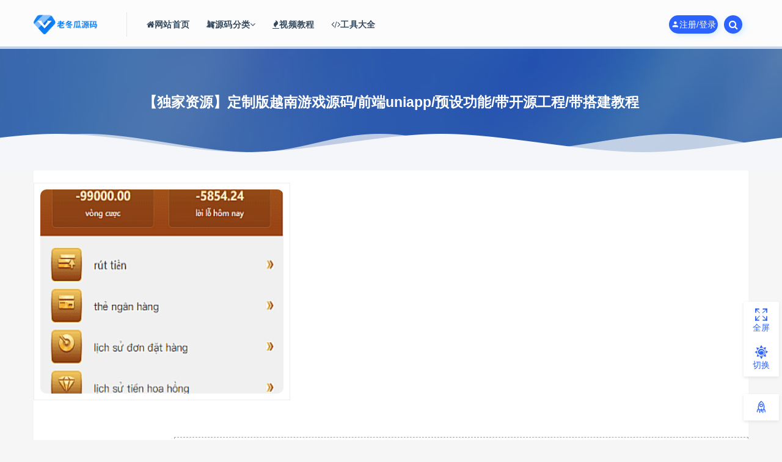

--- FILE ---
content_type: text/html; charset=UTF-8
request_url: https://www.dgym.cc/jingpinyuanma/6862.html
body_size: 17416
content:


<!DOCTYPE html>
<html lang="zh-Hans">
<head>
	<meta charset="UTF-8">
	<meta http-equiv="X-UA-Compatible" content="IE=edge">
	<meta name="viewport" content="width=device-width, initial-scale=1">
	<link rel="profile" href="https://gmpg.org/xfn/11">
    <link href="https://www.dgym.cc/wp-content/uploads/2020/12/1607698293-d02a42d9cb3dec9.ico" rel="icon">
	<link rel="stylesheet" id="animate-css" href="https://www.dgym.cc/wp-content/themes/banku-child/assets/css/animate.css" type="text/css" media="all">
  <title>【独家资源】定制版越南游戏源码/前端uniapp/预设功能/带开源工程/带搭建教程 - 老东瓜源码</title>

	<meta name='robots' content='max-image-preview:large, index, follow' />
<meta name="keywords" content="定制版越南游戏源码，前端uniApp，预设功能，带开源工程，具体细节就不说明了已写保姆级教程。有手就行" />
<meta name="description" content="定制版越南游戏源码，前端uniApp，预设功能，带开源工程，具体细节就不说明了已写保姆级教程。有手就行" />
<style id='wp-img-auto-sizes-contain-inline-css' type='text/css'>
img:is([sizes=auto i],[sizes^="auto," i]){contain-intrinsic-size:3000px 1500px}
/*# sourceURL=wp-img-auto-sizes-contain-inline-css */
</style>
<link rel='stylesheet' id='app-css' href='https://www.dgym.cc/wp-content/themes/ripro/assets/css/app.css?ver=5.1.0' type='text/css' media='all' />
<link rel='stylesheet' id='ripro_chlid_style-css' href='https://www.dgym.cc/wp-content/themes/banku-child/diy.css' type='text/css' media='all' />
<link rel='stylesheet' id='uibanner_css-css' href='https://www.dgym.cc/wp-content/themes/banku-child/assets/css/uibanner.css' type='text/css' media='all' />
<link rel='stylesheet' id='swiper_css-css' href='https://www.dgym.cc/wp-content/themes/banku-child/assets/css/swiper.min.css' type='text/css' media='all' />
<link rel='stylesheet' id='ali_css-css' href='https://www.dgym.cc/wp-content/themes/banku-child/assets/css/sucaihu_alifont.css' type='text/css' media='all' />
<link rel='stylesheet' id='widg_css-css' href='https://www.dgym.cc/wp-content/themes/banku-child/assets/css/light.css' type='text/css' media='all' />
<link rel='stylesheet' id='video_css-css' href='https://www.dgym.cc/wp-content/themes/banku-child/assets/video/video.css' type='text/css' media='all' />
<style id='classic-theme-styles-inline-css' type='text/css'>
/*! This file is auto-generated */
.wp-block-button__link{color:#fff;background-color:#32373c;border-radius:9999px;box-shadow:none;text-decoration:none;padding:calc(.667em + 2px) calc(1.333em + 2px);font-size:1.125em}.wp-block-file__button{background:#32373c;color:#fff;text-decoration:none}
/*# sourceURL=/wp-includes/css/classic-themes.min.css */
</style>
<link rel='stylesheet' id='external-css' href='https://www.dgym.cc/wp-content/themes/ripro/assets/css/external.css?ver=5.1.0' type='text/css' media='all' />
<link rel='stylesheet' id='sweetalert2-css' href='https://www.dgym.cc/wp-content/themes/ripro/assets/css/sweetalert2.min.css?ver=5.1.0' type='text/css' media='all' />
<link rel='stylesheet' id='diy-css' href='https://www.dgym.cc/wp-content/themes/ripro/assets/css/diy.css?ver=5.1.0' type='text/css' media='all' />
<link rel='stylesheet' id='fancybox-css' href='https://www.dgym.cc/wp-content/themes/ripro/assets/css/jquery.fancybox.min.css?ver=5.1.0' type='text/css' media='all' />
<script type="text/javascript" src="https://www.dgym.cc/wp-content/themes/ripro/assets/js/jquery-2.2.4.min.js?ver=2.2.4" id="jquery-js"></script>
<script type="text/javascript" src="https://www.dgym.cc/wp-content/themes/ripro/assets/js/plugins/sweetalert2.min.js?ver=5.1.0" id="sweetalert2-js"></script>
<style>.footer-widget .widget--newsletter .form-control,.home-filter--content .form-box input[type="text"],.search-open.navbar-button,.navbar .login-btn,.main-search .search-close,.navbar .navbar-button,.transparent,.comments-area .comment-author-name .fn.vip,.swal2-styled.swal2-cancel ,.swal2-actions:not(.swal2-loading) .swal2-styled,.swal2-styled.swal2-confirm,.swal2-actions:not(.swal2-loading) .swal2-styled,button,html [type="reset"],[type="submit"],input[type="submit"],[type="button"],.btn--secondary,.infinite-scroll-button,.button,.btn--primary,.label-warning,.deangg,.container .row .header .btn,
		.footer-fav .site-fav .btn-orange,.btn-demo,btn,span.Tips,.reward .reward-button,a.btn.btn-buy.down,button[type="submit"],.widget-pay .btn--block
		{
	border-radius: 15px;
}
#slider img,img,.card-box,.user-profile .sidebar-card,.user-profile .edit--profile-area,.card-box .author-info,.entry-tags,.comments-area,.entry-navigation,.article-content,.widget-area .widget,.tags .tagslist li,.post-list,.post-grid,.tags .tagslist li .name,.jq22-price-nub,.widget-userinfo .author-fields,.mega-menu,.entry-tags a,.entry-media img,.category-box .entry-thumbnails,.navbar .sub-menu .menu-item>a:hover,.navbar .sub-menu,.chip,.container .row .card
,.container .row .header,a.howto,.type_icont_2,.article-info .thumb,.home-first-screen .parts .home-first-part,.home-filter--content,.static li.st_one,.input-group-btn,.btn--white
{
   border-radius: 10px;
}</style><style>
		.entry-format {
   display:none;
}
</style><style>.owl .owl-prev, .owl .owl-next.owl .owl-dot,.owl .owl-prev.disabled, .owl .owl-next.disabled,.owl .owl-dot.active,.owl .owl-next,.search-open.navbar-button,.navbar .login-btn,.main-search .search-close,.navbar .navbar-button,.transparent,.comments-area .comment-author-name .fn.vip,.swal2-styled.swal2-cancel ,.swal2-actions:not(.swal2-loading) .swal2-styled,.swal2-styled.swal2-confirm,.swal2-actions:not(.swal2-loading) .swal2-styled,.burger,button,html [type="reset"],[type="submit"],input[type="submit"],[type="button"],.btn--secondary,.infinite-scroll-button,.button,.btn--primary,.label-warning,.edit--profile-links li a.active,#article-index,.vip-banner .vipbj>a,.home-first-screen .home-menus a:hover,.zzhuti_qd_1,.float-ul li a:hover,.reward .reward-button,.reward .reward-button:hover, .btn-buy:hover,.btn-demo,a.howto,.type_icont_2,.go-down,.products-category .category-num,.page-product .category-num,.jq22-full,.home-first-screen .parts .hf-title .more:hover,.home-first-screen .fanye .btn:hover,.btn-orange,span.Tips,.zixun p .fuzhi,.jq22-price-nub,.clearfixx,.gradient, .widget_nav_menu,.flost-hover-bg,.float-vip a:hover,.float-qq-btn,.header-bottom li i,.btn-buy,button[type="submit"],.button.transparent,
	    .btn-buy:hover,.entry-thumbnails-17codesign:before,.agent--contact ul li:not(:last-of-type):before,.swal2-styled.swal2-cancel:hover ,.swal2-actions:not(.swal2-loading) .swal2-styled:hover,.swal2-styled,.swal2-styled.swal2-confirm:hover,.swal2-actions:not(.swal2-loading) .swal2-styled:hover,.jq22-price-nub,.codecdk-panel .jq22-flex .jq22-flex-box .cop-codecdk,.agent--contact ul li:after,#waveHorizontal1, #waveHorizontal2, #waveHorizontal3,.widget-title:after
	    ,.u-border-title:before,.widget-pay .btn--block,.article-content .content-hide-tips .coin span,.ripro-dark button[type="submit"],.widget_tabcontent h3 .selected.on, .widget_tabcontent h3 .selected:hover,.widget_tabcontent h3 span:hover,.widget_tabcontent h3 .selected,.actions .login-btn .free-reg-tip,.float-hover .float-kf-link > a,.navbar .nav-list>.menu-item>a:after,.home-cat-nav-wrap ul li:hover .btn,.sucaihu-nofree,.shuo_cat li.hov .time,.themeinfo-content a,.widget-userinfo .btn-qiandao,.widget-pay .pay--rateinfo,.theme-item-orderarea .btn-default,.header_search .search_btn
	{background-color:#2c63ff;
	}
	.gradient, .widget_nav_menu,
	{
   background: -moz-linear-gradient(0deg,#2c63ff 35%,#2c63ff 100%)
   background: -webkit-linear-gradient(0deg,#2c63ff 35%,#2c63ff 100%);
   background: linear-gradient(0deg,#2c63ff 35%,##2c63ff 100%);
}
.vip-slogan-box i {
	background-image: linear-gradient(90deg, #2c63ff 0, #2c63ff 100%);
	-webkit-background-clip: text;
	-webkit-text-fill-color: transparent;
}
.link ul>span,.link ul>span>a,
article-content h1::before,
.article-content h2::before,
.article-content h3::before,
.article-content h5::before,
.article-content h6::before{
	background: linear-gradient(-125deg,#2c63ff 0%, #2c63ff 100%);
}

 .home_search {
   background: linear-gradient(-125deg,#2c63ff 0%, #2c63ff 100%);
}
.tabtst li.on,.tab-hd .current {
	border-bottom: 2px solid #2c63ff;
}
.ripro-dark .home-filter--content .form-box input,.home-filter--content .form-box input,.home-filter--content .form-box input[type="text"]{
   border: 1px solid #2c63ff;
}

	</style><style>
	.user-profile .sidebar-card,.user-profile .edit--profile-area,.card-box .author-info,.comments-area,.entry-navigation,.article-content,.widget-area .widget,.article-box,.owl .owl-prev, .owl .owl-next.owl .owl-dot,.owl .owl-prev.disabled, .owl .owl-next.disabled,.owl .owl-dot.active,.owl .owl-next,.infinite-scroll-button,.button,.btn--primary,.label-warning,.edit--profile-links li a.active,.reward .reward-button,.swal2-styled.swal2-cancel:hover ,.swal2-actions:not(.swal2-loading) .swal2-styled:hover,.swal2-styled,.swal2-styled.swal2-confirm:hover,.swal2-actions:not(.swal2-loading) .swal2-styled:hover,.go-down,.article-info .thumb,.widget-userinfo,.widget-pay .btn--block,.btn-buy,.btn-demo,.home_search,.btn--secondary,html [type="reset"]
 
 {
 	
   box-shadow: 0 2px 5px #2c63ff;
   -webkit-box-shadow: 0 2px 5px #2c63ff;
 }
	</style><style>
	.filter--content .filter-tab a.on,.filter--content .filter-tab .tab.on i:before,.filter--content .filter-item span,.filter--content .filter-tab span,.home-first-screen .dubao h3,.home-first-screen .fanye .btn:hover,
	.codeisgn-footer,.sjblog-new,.navbar .zzhuti-button, .off-canvas .canvas-close,.deanggspan span,span.buy,.meta .serv li,.meta .boosvip-abs, .meta .boosvip-abs i, .meta .boosvip-abs a,.swal2-content a ,.sjblog-name a:hover,.fa-volume-up:before,.float-text,.float-hover,.float-icon,.float-weixin-box p,.float-alert-box h6,.footer-fav .site-girl a:hover,.home-first-screen .parts .items a:hover strong
	,.home-first-screen .home-course li a:hover,.home-first-screen .dubao h3 a,.home-first-screen .parts .hf-title strong a:hover,.deanggc ul li a:hover,.pay--content .info .price,.paynum,.widget-pay .boosvip-abs,.register-login-modal .nav-tabs>li>a,.entry-footer .post-meta-box .meta-price,.sjblog-tgroup .baiducolor,.ddeanggc ul li a,.float-item .iconfont,.tab-hd .current a,.tab-bd li a:hover,.shuo_cat li.hov .title,.float-rollbar .iconfont,.buy span
	{
   color: #2c63ff}
   .codesign-dw,.filter--content .filter-item a.on,.link,.sucaihu-3 .btn
   {
   border: 1px dashed #2c63ff}
	</style><style>.navnum{display:none;}
	</style><style>
  .entry-title>a,.uposts .hentry .title>a,.article-nav span.article-nav-next a,.article-nav a{
   -webkit-transition: margin 0.2s ease-out;   
   -moz-transition: margin 0.2s ease-out;   
   -khtml-transition: margin 0.2s ease-out;
}
.entry-title>a:hover,.uposts .hentry .title>a:hover,.article-nav span.article-nav-next a:hover,.article-nav a:hover{
   background-image: linear-gradient(to right, deeppink, dodgerblue);
   -webkit-background-clip: text;
   color: transparent;
   /*margin-left:10px  /*移动距离可以自己调节*/
}

   </style><style>
  .navbar .sub-menu{
   width: 360px;
}
.navbar .sub-menu .menu-item {
    display: block; 
   float:left; width:180px;
}

   </style>	<!-- HTML5 shim, for IE6-8 support of HTML5 elements. All other JS at the end of file. -->
    <!--[if lt IE 9]>
      <script src="https://www.dgym.cc/wp-content/themes/ripro/assets/js/html5shiv.js"></script>
      <script src="https://www.dgym.cc/wp-content/themes/ripro/assets/js/respond.min.js"></script>
    <![endif]-->
          <script> $(document).ready(function() { NProgress.start(); $(window).load(function() { NProgress.done(); }); });</script>
       
<link rel="canonical" href="https://www.dgym.cc/jingpinyuanma/6862.html"/>

<style id='global-styles-inline-css' type='text/css'>
:root{--wp--preset--aspect-ratio--square: 1;--wp--preset--aspect-ratio--4-3: 4/3;--wp--preset--aspect-ratio--3-4: 3/4;--wp--preset--aspect-ratio--3-2: 3/2;--wp--preset--aspect-ratio--2-3: 2/3;--wp--preset--aspect-ratio--16-9: 16/9;--wp--preset--aspect-ratio--9-16: 9/16;--wp--preset--color--black: #000000;--wp--preset--color--cyan-bluish-gray: #abb8c3;--wp--preset--color--white: #ffffff;--wp--preset--color--pale-pink: #f78da7;--wp--preset--color--vivid-red: #cf2e2e;--wp--preset--color--luminous-vivid-orange: #ff6900;--wp--preset--color--luminous-vivid-amber: #fcb900;--wp--preset--color--light-green-cyan: #7bdcb5;--wp--preset--color--vivid-green-cyan: #00d084;--wp--preset--color--pale-cyan-blue: #8ed1fc;--wp--preset--color--vivid-cyan-blue: #0693e3;--wp--preset--color--vivid-purple: #9b51e0;--wp--preset--gradient--vivid-cyan-blue-to-vivid-purple: linear-gradient(135deg,rgb(6,147,227) 0%,rgb(155,81,224) 100%);--wp--preset--gradient--light-green-cyan-to-vivid-green-cyan: linear-gradient(135deg,rgb(122,220,180) 0%,rgb(0,208,130) 100%);--wp--preset--gradient--luminous-vivid-amber-to-luminous-vivid-orange: linear-gradient(135deg,rgb(252,185,0) 0%,rgb(255,105,0) 100%);--wp--preset--gradient--luminous-vivid-orange-to-vivid-red: linear-gradient(135deg,rgb(255,105,0) 0%,rgb(207,46,46) 100%);--wp--preset--gradient--very-light-gray-to-cyan-bluish-gray: linear-gradient(135deg,rgb(238,238,238) 0%,rgb(169,184,195) 100%);--wp--preset--gradient--cool-to-warm-spectrum: linear-gradient(135deg,rgb(74,234,220) 0%,rgb(151,120,209) 20%,rgb(207,42,186) 40%,rgb(238,44,130) 60%,rgb(251,105,98) 80%,rgb(254,248,76) 100%);--wp--preset--gradient--blush-light-purple: linear-gradient(135deg,rgb(255,206,236) 0%,rgb(152,150,240) 100%);--wp--preset--gradient--blush-bordeaux: linear-gradient(135deg,rgb(254,205,165) 0%,rgb(254,45,45) 50%,rgb(107,0,62) 100%);--wp--preset--gradient--luminous-dusk: linear-gradient(135deg,rgb(255,203,112) 0%,rgb(199,81,192) 50%,rgb(65,88,208) 100%);--wp--preset--gradient--pale-ocean: linear-gradient(135deg,rgb(255,245,203) 0%,rgb(182,227,212) 50%,rgb(51,167,181) 100%);--wp--preset--gradient--electric-grass: linear-gradient(135deg,rgb(202,248,128) 0%,rgb(113,206,126) 100%);--wp--preset--gradient--midnight: linear-gradient(135deg,rgb(2,3,129) 0%,rgb(40,116,252) 100%);--wp--preset--font-size--small: 13px;--wp--preset--font-size--medium: 20px;--wp--preset--font-size--large: 36px;--wp--preset--font-size--x-large: 42px;--wp--preset--spacing--20: 0.44rem;--wp--preset--spacing--30: 0.67rem;--wp--preset--spacing--40: 1rem;--wp--preset--spacing--50: 1.5rem;--wp--preset--spacing--60: 2.25rem;--wp--preset--spacing--70: 3.38rem;--wp--preset--spacing--80: 5.06rem;--wp--preset--shadow--natural: 6px 6px 9px rgba(0, 0, 0, 0.2);--wp--preset--shadow--deep: 12px 12px 50px rgba(0, 0, 0, 0.4);--wp--preset--shadow--sharp: 6px 6px 0px rgba(0, 0, 0, 0.2);--wp--preset--shadow--outlined: 6px 6px 0px -3px rgb(255, 255, 255), 6px 6px rgb(0, 0, 0);--wp--preset--shadow--crisp: 6px 6px 0px rgb(0, 0, 0);}:where(.is-layout-flex){gap: 0.5em;}:where(.is-layout-grid){gap: 0.5em;}body .is-layout-flex{display: flex;}.is-layout-flex{flex-wrap: wrap;align-items: center;}.is-layout-flex > :is(*, div){margin: 0;}body .is-layout-grid{display: grid;}.is-layout-grid > :is(*, div){margin: 0;}:where(.wp-block-columns.is-layout-flex){gap: 2em;}:where(.wp-block-columns.is-layout-grid){gap: 2em;}:where(.wp-block-post-template.is-layout-flex){gap: 1.25em;}:where(.wp-block-post-template.is-layout-grid){gap: 1.25em;}.has-black-color{color: var(--wp--preset--color--black) !important;}.has-cyan-bluish-gray-color{color: var(--wp--preset--color--cyan-bluish-gray) !important;}.has-white-color{color: var(--wp--preset--color--white) !important;}.has-pale-pink-color{color: var(--wp--preset--color--pale-pink) !important;}.has-vivid-red-color{color: var(--wp--preset--color--vivid-red) !important;}.has-luminous-vivid-orange-color{color: var(--wp--preset--color--luminous-vivid-orange) !important;}.has-luminous-vivid-amber-color{color: var(--wp--preset--color--luminous-vivid-amber) !important;}.has-light-green-cyan-color{color: var(--wp--preset--color--light-green-cyan) !important;}.has-vivid-green-cyan-color{color: var(--wp--preset--color--vivid-green-cyan) !important;}.has-pale-cyan-blue-color{color: var(--wp--preset--color--pale-cyan-blue) !important;}.has-vivid-cyan-blue-color{color: var(--wp--preset--color--vivid-cyan-blue) !important;}.has-vivid-purple-color{color: var(--wp--preset--color--vivid-purple) !important;}.has-black-background-color{background-color: var(--wp--preset--color--black) !important;}.has-cyan-bluish-gray-background-color{background-color: var(--wp--preset--color--cyan-bluish-gray) !important;}.has-white-background-color{background-color: var(--wp--preset--color--white) !important;}.has-pale-pink-background-color{background-color: var(--wp--preset--color--pale-pink) !important;}.has-vivid-red-background-color{background-color: var(--wp--preset--color--vivid-red) !important;}.has-luminous-vivid-orange-background-color{background-color: var(--wp--preset--color--luminous-vivid-orange) !important;}.has-luminous-vivid-amber-background-color{background-color: var(--wp--preset--color--luminous-vivid-amber) !important;}.has-light-green-cyan-background-color{background-color: var(--wp--preset--color--light-green-cyan) !important;}.has-vivid-green-cyan-background-color{background-color: var(--wp--preset--color--vivid-green-cyan) !important;}.has-pale-cyan-blue-background-color{background-color: var(--wp--preset--color--pale-cyan-blue) !important;}.has-vivid-cyan-blue-background-color{background-color: var(--wp--preset--color--vivid-cyan-blue) !important;}.has-vivid-purple-background-color{background-color: var(--wp--preset--color--vivid-purple) !important;}.has-black-border-color{border-color: var(--wp--preset--color--black) !important;}.has-cyan-bluish-gray-border-color{border-color: var(--wp--preset--color--cyan-bluish-gray) !important;}.has-white-border-color{border-color: var(--wp--preset--color--white) !important;}.has-pale-pink-border-color{border-color: var(--wp--preset--color--pale-pink) !important;}.has-vivid-red-border-color{border-color: var(--wp--preset--color--vivid-red) !important;}.has-luminous-vivid-orange-border-color{border-color: var(--wp--preset--color--luminous-vivid-orange) !important;}.has-luminous-vivid-amber-border-color{border-color: var(--wp--preset--color--luminous-vivid-amber) !important;}.has-light-green-cyan-border-color{border-color: var(--wp--preset--color--light-green-cyan) !important;}.has-vivid-green-cyan-border-color{border-color: var(--wp--preset--color--vivid-green-cyan) !important;}.has-pale-cyan-blue-border-color{border-color: var(--wp--preset--color--pale-cyan-blue) !important;}.has-vivid-cyan-blue-border-color{border-color: var(--wp--preset--color--vivid-cyan-blue) !important;}.has-vivid-purple-border-color{border-color: var(--wp--preset--color--vivid-purple) !important;}.has-vivid-cyan-blue-to-vivid-purple-gradient-background{background: var(--wp--preset--gradient--vivid-cyan-blue-to-vivid-purple) !important;}.has-light-green-cyan-to-vivid-green-cyan-gradient-background{background: var(--wp--preset--gradient--light-green-cyan-to-vivid-green-cyan) !important;}.has-luminous-vivid-amber-to-luminous-vivid-orange-gradient-background{background: var(--wp--preset--gradient--luminous-vivid-amber-to-luminous-vivid-orange) !important;}.has-luminous-vivid-orange-to-vivid-red-gradient-background{background: var(--wp--preset--gradient--luminous-vivid-orange-to-vivid-red) !important;}.has-very-light-gray-to-cyan-bluish-gray-gradient-background{background: var(--wp--preset--gradient--very-light-gray-to-cyan-bluish-gray) !important;}.has-cool-to-warm-spectrum-gradient-background{background: var(--wp--preset--gradient--cool-to-warm-spectrum) !important;}.has-blush-light-purple-gradient-background{background: var(--wp--preset--gradient--blush-light-purple) !important;}.has-blush-bordeaux-gradient-background{background: var(--wp--preset--gradient--blush-bordeaux) !important;}.has-luminous-dusk-gradient-background{background: var(--wp--preset--gradient--luminous-dusk) !important;}.has-pale-ocean-gradient-background{background: var(--wp--preset--gradient--pale-ocean) !important;}.has-electric-grass-gradient-background{background: var(--wp--preset--gradient--electric-grass) !important;}.has-midnight-gradient-background{background: var(--wp--preset--gradient--midnight) !important;}.has-small-font-size{font-size: var(--wp--preset--font-size--small) !important;}.has-medium-font-size{font-size: var(--wp--preset--font-size--medium) !important;}.has-large-font-size{font-size: var(--wp--preset--font-size--large) !important;}.has-x-large-font-size{font-size: var(--wp--preset--font-size--x-large) !important;}
/*# sourceURL=global-styles-inline-css */
</style>
</head>

<body class="wp-singular post-template-default single single-post postid-6862 single-format-standard wp-theme-ripro wp-child-theme-banku-child  max_width navbar-sticky sidebar-right pagination-infinite_button no-off-canvas" id="navHeight">

<div class="site">
    <header class="site-header  frosted" >
      <div class="container">
      <div class="navbar">
      <div class="logo-wrapperopen">
              <a href="https://www.dgym.cc/">
          <img class="logo regular tap-logo" src="https://www.dgym.cc/wp-content/uploads/2022/01/1643266959-68a4bcb59ac9c72.png" data-dark="" alt="老东瓜源码">
        </a>
            </div>
              <div class="sep"></div>
            

       <nav class="main-menu hidden-xs hidden-sm hidden-md">
        
        
        <ul id="menu-menu-1" class="nav-list u-plain-list"><li id="menu-item-12" class="menu-item menu-item-type-custom menu-item-object-custom menu-item-home menu-item-12"><a href="https://www.dgym.cc/"><i class="fa fa-home"></i>网站首页</a></li>
<li id="menu-item-4668" class="menu-item menu-item-type-custom menu-item-object-custom menu-item-has-children menu-item-4668"><a><i class="fa fa-modx fa-spin"></i>源码分类<i class="fa fa-angle-down"></i></a>
<ul class="sub-menu">
	<li id="menu-item-20" class="menu-item menu-item-type-taxonomy menu-item-object-category menu-item-20"><a href="https://www.dgym.cc/bocai/">菠菜源码</a></li>
	<li id="menu-item-21" class="menu-item menu-item-type-taxonomy menu-item-object-category current-post-ancestor current-menu-parent current-post-parent menu-item-21"><a href="https://www.dgym.cc/jingpinyuanma/">精品源码</a></li>
	<li id="menu-item-19" class="menu-item menu-item-type-taxonomy menu-item-object-category menu-item-19"><a href="https://www.dgym.cc/qipai/">游戏源码</a></li>
	<li id="menu-item-3635" class="menu-item menu-item-type-taxonomy menu-item-object-category menu-item-3635"><a href="https://www.dgym.cc/zbym/">直播源码</a></li>
	<li id="menu-item-3634" class="menu-item menu-item-type-taxonomy menu-item-object-category menu-item-3634"><a href="https://www.dgym.cc/wxym/">微信源码</a></li>
	<li id="menu-item-3636" class="menu-item menu-item-type-taxonomy menu-item-object-category menu-item-3636"><a href="https://www.dgym.cc/xcxym/">小程序源码</a></li>
</ul>
</li>
<li id="menu-item-22" class="menu-item menu-item-type-taxonomy menu-item-object-category menu-item-22"><a href="https://www.dgym.cc/shipinjiaocheng/"><i class="fa fa-fire"></i>视频教程</a></li>
<li id="menu-item-23" class="menu-item menu-item-type-taxonomy menu-item-object-category menu-item-23"><a href="https://www.dgym.cc/gjdq/"><i class="fa  fa-code"></i>工具大全</a></li>
</ul>      </nav>

      <div class="main-search">
        <div class="omnisearch show">
    <div class="container">
        <form class="omnisearch-form" method="get" action="https://www.dgym.cc/">
            <div class="form-group">
                <div class="input-group">
                    <div class="input-group-prepend">
                        <span class="input-group-text"><i class="mdi mdi-magnify"></i></span>
                    </div>
                    <input type="text" class="search-ajax-input form-control" name="s" value="" placeholder="请输入关键词点击回车键进行搜索" autocomplete="off">
                </div>
            </div>
        </form>
        <div class="omnisearch-suggestions">
            <div class="search-keywords">
                <a href="https://www.dgym.cc/tag/236" target="_blank" style="font-size: 14px;">版本</a><a href="https://www.dgym.cc/tag/41" target="_blank" style="font-size: 14px;">二开</a><a href="https://www.dgym.cc/tag/208" target="_blank" style="font-size: 14px;">下载</a><a href="https://www.dgym.cc/tag/134" target="_blank" style="font-size: 14px;">系统</a><a href="https://www.dgym.cc/tag/62" target="_blank" style="font-size: 14px;">教程</a><a href="https://www.dgym.cc/tag/191" target="_blank" style="font-size: 14px;">后台</a><a href="https://www.dgym.cc/tag/1080" target="_blank" style="font-size: 14px;">tp</a><a href="https://www.dgym.cc/tag/1016" target="_blank" style="font-size: 14px;">h</a><a href="https://www.dgym.cc/tag/412" target="_blank" style="font-size: 14px;">前端</a><a href="https://www.dgym.cc/tag/33" target="_blank" style="font-size: 14px;">源码</a><a href="https://www.dgym.cc/tag/1019" target="_blank" style="font-size: 14px;">ui</a><a href="https://www.dgym.cc/tag/102" target="_blank" style="font-size: 14px;">搭建</a><a href="https://www.dgym.cc/tag/327" target="_blank" style="font-size: 14px;">冬瓜</a><a href="https://www.dgym.cc/tag/44" target="_blank" style="font-size: 14px;">游戏</a><a href="https://www.dgym.cc/tag/1029" target="_blank" style="font-size: 14px;">u</a>                            </div>
        </div>
    </div>
</div>
<div class="mask-body mask-body-dark"></div>        <div class="search-close navbar-button"><i class="mdi mdi-close"></i></div>
      </div>

      <div class="actions">
        
               </div>

                  <!-- user -->
                        <div class="login-btn navbar-button"><i class="mdi mdi-account"></i>注册/登录
                                     <span class="diamond">
            <i class="imgs"><img src="https://www.dgym.cc/wp-content/themes/banku-child/assets/images/allvip.jpg"></i>
            <ul>
              <li><i></i>会员免费下载</li>            </ul> 
            <i class="kt">立即开通会员<em>买1年送1年</em></i>
         </span>
                       </div>
                          <!-- user end -->
        <div class="search-open navbar-button"><i class="fa fa-search"></i></div>
        <div class="burger"></div>
                
      </div>
    </div>
      </div>
  </header>
<div class="header-gap"></div>    
    <div class="site-content">
    
<style>
.site-content{
  padding-top: 0; 
}
.post-edit-link{
  color: #FFF;
  padding-left: 50px;
}
</style>
<div class="term-bar lazyload visible" data-bg="https://www.dgym.cc/wp-content/themes/banku-child/images/single.png">                                          
  <h1 class="term-title">【独家资源】定制版越南游戏源码/前端uniapp/预设功能/带开源工程/带搭建教程  </h1>
  <div class="single-meta"> 
    <span class="sjblog-name"><a  target="_blank" href="https://www.dgym.cc/author/"></a>
  
    
    
    
    
   </div>
      <style type="text/css">.entry-content p {text-indent: 2em;}</style>
  </div>
<div class="lang"><div class="lang__3"></div><div class="lang__4"></div></div>

<link href="https://www.dgym.cc/wp-content/themes/banku-child/assets/css/down/tablist.css" rel="stylesheet" type='text/css' media='all' />
<div class="container">
    <div class="breadcrumbs">
	当前位置：<a href="https://www.dgym.cc">老东瓜源码</a> <small>></small> 【独家资源】定制版越南游戏源码/前端uniapp/预设功能/带开源工程/带搭建教程	</div>
	
  
         
 	
<link href="https://www.dgym.cc/wp-content/themes/banku-child/assets/css/down/newlist.css" rel="stylesheet" type='text/css' media='all' /> 
<div class="postdown">
        <div class="postdown_info">
            <div class="postdown_left">
                <div class="postdown_left_img">
                    <img alt="【独家资源】定制版越南游戏源码/前端uniapp/预设功能/带开源工程/带搭建教程" class="themeimg" src="https://www.dgym.cc/wp-content/themes/ripro/timthumb.php?src=https://www.dgym.cc/wp-content/uploads/2023/04/1682415354-99fc66037884ec4.png&#038;h=223&#038;w=298&#038;zc=1&#038;a=c&#038;q=100&#038;s=1">
                </div>
            </div>
            <div class="postdown_right">
                <div class="postdown_ad">
                    <a href="https://www.dgym.cc" target="_blank">本站采用USDT支付，请登录后点击右上角个人中心充值按钮，购买卡密后兑换成余额即可支付下载源码！</a>
                </div>
                <dl class="postdown_price">
                    <dd class="postdown_xprice">
                        <span class="postdown_price_val">售价：￥<em>1000</em></span>
                        <span class="postdown_price_note">
                            <i class="fa fa-question-circle-o"></i>
                            <div class="postdown_price_note_content">
                                1冬瓜币=1元人民币，<a href="/user?action=charge" target="_blank">充值冬瓜币</a>
                            </div>
                        </span>
                    </dd>
                    <dd class="postdown_price_list">
                        <dl class="postdown_xprice_list">
                            <dd><span>VIP</span><em>购买价格:</em><span><i class="fa fa-diamond"></i> 1000 冬瓜币</span></dd>
                            <dd><span>SVIP</span><em>购买价格:</em><span><i class="fa fa-diamond"></i> 1000 冬瓜币</span></dd>
                        </dl>
                    </dd>
                    <dd class="qqzx">
                        <p>为了节省时间，咨询客服请带上本页链接+问题。</p>
                        <p>使用快捷键Ctrl+D收藏本站,下次访问更方便哟！ </p>
                    </dd>
                </dl>
                <div class="postdown_clear"></div>
                <div class="postdown_buy">
                    <div class="postdown_buy_down"><li><a class="login-btn"><i class="fa fa-cloud-download"></i> 登录后购买</a></li></div>            		<div class="postdown_buy_ys">
            		    <li>
            		                    		        <a href="javascript:;" onclick="return false" target="_blank" rel="nofollow"><i class="fa fa-warning"></i> 暂无演示</a>
            		                    		    </li>
            		</div>
            		<div class="postdown_buy_ys">
            		    <li>
            		        <a href="http://wpa.qq.com/msgrd?v=3&uin=&site=qq&menu=yes" target="_blank" rel="nofollow"><i class="fa fa-qq"></i> 联系作者</a>
            		    </li>
            		</div>
           		
                </div>
                <div class="postdown_buy_sm">
                    <span class="postdown_buy_sm_tub"><i class="fa fa-bell-o"></i> 特别声明</span>
                    <em><marquee>老东瓜源码——专注精品源码资源下载</marquee></em>
            	</div>
            </div>
        </div>
    </div> 
    
     


    <div class="row">
        <div class="content-column col-lg-9">
            <div class="content-area">


                <main class="site-main">
                                                            
                    <!--content-single内容-->
                                        <div id="post-6862" class="article-content">


                                                                        
                        <div class="tabtst">
                            <li>正文</li>
                                                  				        <div class="sucaihuzx"> 
				         				        </div>
 
                        </div>
                        
                        <div class="container">
                            <div class="entry-wrapper">
                                                                <article class="entry-content u-text-format u-clearfix">
                                    <p>定<a href="https://www.dgym.cc/tag/514" title="【查看含有[制版]标签的文章】" target="_blank">制版</a>越南<b>游戏</b>源码，<a href="https://www.dgym.cc/tag/412" title="【查看含有[前端]标签的文章】" target="_blank">前端</a><a href="https://www.dgym.cc/tag/1029" title="【查看含有[u]标签的文章】" target="_blank">u</a>ni<b>App</b>，<b>预设功能</b>，带<b>开源</b>工程，具体细节就不说明了已写保姆级教程。有手就行</p>
<p><a href="https://www.dgym.cc/wp-content/uploads/2023/04/1682415346-cd306be6d780a94.png"><img alt="【独家资源】定制版越南游戏源码/前端uniapp/预设功能/带开源工程/带搭建教程-老东瓜源码" title="【独家资源】定制版越南游戏源码/前端uniapp/预设功能/带开源工程/带搭建教程-老东瓜源码" fetchpriority="high" decoding="async" class="lazyload alignnone size-full wp-image-6863" src="[data-uri]" data-srcset="https://www.dgym.cc/wp-content/uploads/2023/04/1682415346-cd306be6d780a94.png"  width="402" height="822" srcset="https://www.dgym.cc/wp-content/uploads/2023/04/1682415346-cd306be6d780a94.png 402w, https://www.dgym.cc/wp-content/uploads/2023/04/1682415346-cd306be6d780a94-147x300.png 147w" sizes="(max-width: 402px) 100vw, 402px" title="【独家资源】定制版越南游戏源码/前端uniapp/预设功能/带开源工程/带搭建教程插图" alt="【独家资源】定制版越南游戏源码/前端uniapp/预设功能/带开源工程/带搭建教程插图" /><noscript><img alt="【独家资源】定制版越南游戏源码/前端uniapp/预设功能/带开源工程/带搭建教程-老东瓜源码" title="【独家资源】定制版越南游戏源码/前端uniapp/预设功能/带开源工程/带搭建教程-老东瓜源码" fetchpriority="high" decoding="async" class="alignnone size-full wp-image-6863" src="https://www.dgym.cc/wp-content/uploads/2023/04/1682415346-cd306be6d780a94.png"  width="402" height="822" srcset="https://www.dgym.cc/wp-content/uploads/2023/04/1682415346-cd306be6d780a94.png 402w, https://www.dgym.cc/wp-content/uploads/2023/04/1682415346-cd306be6d780a94-147x300.png 147w" sizes="(max-width: 402px) 100vw, 402px" title="【独家资源】定制版越南游戏源码/前端uniapp/预设功能/带开源工程/带搭建教程插图1" alt="【独家资源】定制版越南游戏源码/前端uniapp/预设功能/带开源工程/带搭建教程插图1" /></noscript></a> <a href="https://www.dgym.cc/wp-content/uploads/2023/04/1682415348-d71c20dbcefeda5.png"><img alt="【独家资源】定制版越南游戏源码/前端uniapp/预设功能/带开源工程/带搭建教程-老东瓜源码" title="【独家资源】定制版越南游戏源码/前端uniapp/预设功能/带开源工程/带搭建教程-老东瓜源码" decoding="async" class="lazyload alignnone size-large wp-image-6864" src="[data-uri]" data-srcset="https://www.dgym.cc/wp-content/uploads/2023/04/1682415348-d71c20dbcefeda5.png"  width="402" height="821" srcset="https://www.dgym.cc/wp-content/uploads/2023/04/1682415348-d71c20dbcefeda5.png 402w, https://www.dgym.cc/wp-content/uploads/2023/04/1682415348-d71c20dbcefeda5-147x300.png 147w" sizes="(max-width: 402px) 100vw, 402px" title="【独家资源】定制版越南游戏源码/前端uniapp/预设功能/带开源工程/带搭建教程插图2" alt="【独家资源】定制版越南游戏源码/前端uniapp/预设功能/带开源工程/带搭建教程插图2" /><noscript><img alt="【独家资源】定制版越南游戏源码/前端uniapp/预设功能/带开源工程/带搭建教程-老东瓜源码" title="【独家资源】定制版越南游戏源码/前端uniapp/预设功能/带开源工程/带搭建教程-老东瓜源码" decoding="async" class="alignnone size-large wp-image-6864" src="https://www.dgym.cc/wp-content/uploads/2023/04/1682415348-d71c20dbcefeda5.png"  width="402" height="821" srcset="https://www.dgym.cc/wp-content/uploads/2023/04/1682415348-d71c20dbcefeda5.png 402w, https://www.dgym.cc/wp-content/uploads/2023/04/1682415348-d71c20dbcefeda5-147x300.png 147w" sizes="(max-width: 402px) 100vw, 402px" title="【独家资源】定制版越南游戏源码/前端uniapp/预设功能/带开源工程/带搭建教程插图3" alt="【独家资源】定制版越南游戏源码/前端uniapp/预设功能/带开源工程/带搭建教程插图3" /></noscript></a> <a href="https://www.dgym.cc/wp-content/uploads/2023/04/1682415350-2ce516fe18923a5.png"><img alt="【独家资源】定制版越南游戏源码/前端uniapp/预设功能/带开源工程/带搭建教程-老东瓜源码" title="【独家资源】定制版越南游戏源码/前端uniapp/预设功能/带开源工程/带搭建教程-老东瓜源码" decoding="async" class="lazyload alignnone size-large wp-image-6865" src="[data-uri]" data-srcset="https://www.dgym.cc/wp-content/uploads/2023/04/1682415350-2ce516fe18923a5.png"  width="400" height="821" srcset="https://www.dgym.cc/wp-content/uploads/2023/04/1682415350-2ce516fe18923a5.png 400w, https://www.dgym.cc/wp-content/uploads/2023/04/1682415350-2ce516fe18923a5-146x300.png 146w" sizes="(max-width: 400px) 100vw, 400px" title="【独家资源】定制版越南游戏源码/前端uniapp/预设功能/带开源工程/带搭建教程插图4" alt="【独家资源】定制版越南游戏源码/前端uniapp/预设功能/带开源工程/带搭建教程插图4" /><noscript><img alt="【独家资源】定制版越南游戏源码/前端uniapp/预设功能/带开源工程/带搭建教程-老东瓜源码" title="【独家资源】定制版越南游戏源码/前端uniapp/预设功能/带开源工程/带搭建教程-老东瓜源码" decoding="async" class="alignnone size-large wp-image-6865" src="https://www.dgym.cc/wp-content/uploads/2023/04/1682415350-2ce516fe18923a5.png"  width="400" height="821" srcset="https://www.dgym.cc/wp-content/uploads/2023/04/1682415350-2ce516fe18923a5.png 400w, https://www.dgym.cc/wp-content/uploads/2023/04/1682415350-2ce516fe18923a5-146x300.png 146w" sizes="(max-width: 400px) 100vw, 400px" title="【独家资源】定制版越南游戏源码/前端uniapp/预设功能/带开源工程/带搭建教程插图5" alt="【独家资源】定制版越南游戏源码/前端uniapp/预设功能/带开源工程/带搭建教程插图5" /></noscript></a> <a href="https://www.dgym.cc/wp-content/uploads/2023/04/1682415351-f54ac9dd2b71304.png"><img alt="【独家资源】定制版越南游戏源码/前端uniapp/预设功能/带开源工程/带搭建教程-老东瓜源码" title="【独家资源】定制版越南游戏源码/前端uniapp/预设功能/带开源工程/带搭建教程-老东瓜源码" loading="lazy" decoding="async" class="lazyload alignnone size-large wp-image-6866" src="[data-uri]" data-srcset="https://www.dgym.cc/wp-content/uploads/2023/04/1682415351-f54ac9dd2b71304.png"  width="401" height="823" srcset="https://www.dgym.cc/wp-content/uploads/2023/04/1682415351-f54ac9dd2b71304.png 401w, https://www.dgym.cc/wp-content/uploads/2023/04/1682415351-f54ac9dd2b71304-146x300.png 146w" sizes="auto, (max-width: 401px) 100vw, 401px" title="【独家资源】定制版越南游戏源码/前端uniapp/预设功能/带开源工程/带搭建教程插图6" alt="【独家资源】定制版越南游戏源码/前端uniapp/预设功能/带开源工程/带搭建教程插图6" /><noscript><img alt="【独家资源】定制版越南游戏源码/前端uniapp/预设功能/带开源工程/带搭建教程-老东瓜源码" title="【独家资源】定制版越南游戏源码/前端uniapp/预设功能/带开源工程/带搭建教程-老东瓜源码" loading="lazy" decoding="async" class="alignnone size-large wp-image-6866" src="https://www.dgym.cc/wp-content/uploads/2023/04/1682415351-f54ac9dd2b71304.png"  width="401" height="823" srcset="https://www.dgym.cc/wp-content/uploads/2023/04/1682415351-f54ac9dd2b71304.png 401w, https://www.dgym.cc/wp-content/uploads/2023/04/1682415351-f54ac9dd2b71304-146x300.png 146w" sizes="auto, (max-width: 401px) 100vw, 401px" title="【独家资源】定制版越南游戏源码/前端uniapp/预设功能/带开源工程/带搭建教程插图7" alt="【独家资源】定制版越南游戏源码/前端uniapp/预设功能/带开源工程/带搭建教程插图7" /></noscript></a> <a href="https://www.dgym.cc/wp-content/uploads/2023/04/1682415352-233152d0a6ef7ef.png"><img alt="【独家资源】定制版越南游戏源码/前端uniapp/预设功能/带开源工程/带搭建教程-老东瓜源码" title="【独家资源】定制版越南游戏源码/前端uniapp/预设功能/带开源工程/带搭建教程-老东瓜源码" loading="lazy" decoding="async" class="lazyload alignnone size-large wp-image-6867" src="[data-uri]" data-srcset="https://www.dgym.cc/wp-content/uploads/2023/04/1682415352-233152d0a6ef7ef.png"  width="401" height="822" srcset="https://www.dgym.cc/wp-content/uploads/2023/04/1682415352-233152d0a6ef7ef.png 401w, https://www.dgym.cc/wp-content/uploads/2023/04/1682415352-233152d0a6ef7ef-146x300.png 146w" sizes="auto, (max-width: 401px) 100vw, 401px" title="【独家资源】定制版越南游戏源码/前端uniapp/预设功能/带开源工程/带搭建教程插图8" alt="【独家资源】定制版越南游戏源码/前端uniapp/预设功能/带开源工程/带搭建教程插图8" /><noscript><img alt="【独家资源】定制版越南游戏源码/前端uniapp/预设功能/带开源工程/带搭建教程-老东瓜源码" title="【独家资源】定制版越南游戏源码/前端uniapp/预设功能/带开源工程/带搭建教程-老东瓜源码" loading="lazy" decoding="async" class="alignnone size-large wp-image-6867" src="https://www.dgym.cc/wp-content/uploads/2023/04/1682415352-233152d0a6ef7ef.png"  width="401" height="822" srcset="https://www.dgym.cc/wp-content/uploads/2023/04/1682415352-233152d0a6ef7ef.png 401w, https://www.dgym.cc/wp-content/uploads/2023/04/1682415352-233152d0a6ef7ef-146x300.png 146w" sizes="auto, (max-width: 401px) 100vw, 401px" title="【独家资源】定制版越南游戏源码/前端uniapp/预设功能/带开源工程/带搭建教程插图9" alt="【独家资源】定制版越南游戏源码/前端uniapp/预设功能/带开源工程/带搭建教程插图9" /></noscript></a> <a href="https://www.dgym.cc/wp-content/uploads/2023/04/1682415353-931d83c09cb121e.png"><img alt="【独家资源】定制版越南游戏源码/前端uniapp/预设功能/带开源工程/带搭建教程-老东瓜源码" title="【独家资源】定制版越南游戏源码/前端uniapp/预设功能/带开源工程/带搭建教程-老东瓜源码" loading="lazy" decoding="async" class="lazyload alignnone size-large wp-image-6868" src="[data-uri]" data-srcset="https://www.dgym.cc/wp-content/uploads/2023/04/1682415353-931d83c09cb121e.png"  width="402" height="822" srcset="https://www.dgym.cc/wp-content/uploads/2023/04/1682415353-931d83c09cb121e.png 402w, https://www.dgym.cc/wp-content/uploads/2023/04/1682415353-931d83c09cb121e-147x300.png 147w" sizes="auto, (max-width: 402px) 100vw, 402px" title="【独家资源】定制版越南游戏源码/前端uniapp/预设功能/带开源工程/带搭建教程插图10" alt="【独家资源】定制版越南游戏源码/前端uniapp/预设功能/带开源工程/带搭建教程插图10" /><noscript><img alt="【独家资源】定制版越南游戏源码/前端uniapp/预设功能/带开源工程/带搭建教程-老东瓜源码" title="【独家资源】定制版越南游戏源码/前端uniapp/预设功能/带开源工程/带搭建教程-老东瓜源码" loading="lazy" decoding="async" class="alignnone size-large wp-image-6868" src="https://www.dgym.cc/wp-content/uploads/2023/04/1682415353-931d83c09cb121e.png"  width="402" height="822" srcset="https://www.dgym.cc/wp-content/uploads/2023/04/1682415353-931d83c09cb121e.png 402w, https://www.dgym.cc/wp-content/uploads/2023/04/1682415353-931d83c09cb121e-147x300.png 147w" sizes="auto, (max-width: 402px) 100vw, 402px" title="【独家资源】定制版越南游戏源码/前端uniapp/预设功能/带开源工程/带搭建教程插图11" alt="【独家资源】定制版越南游戏源码/前端uniapp/预设功能/带开源工程/带搭建教程插图11" /></noscript></a> <a href="https://www.dgym.cc/wp-content/uploads/2023/04/1682415354-99fc66037884ec4.png"><img alt="【独家资源】定制版越南游戏源码/前端uniapp/预设功能/带开源工程/带搭建教程-老东瓜源码" title="【独家资源】定制版越南游戏源码/前端uniapp/预设功能/带开源工程/带搭建教程-老东瓜源码" loading="lazy" decoding="async" class="lazyload alignnone size-large wp-image-6869" src="[data-uri]" data-srcset="https://www.dgym.cc/wp-content/uploads/2023/04/1682415354-99fc66037884ec4.png"  width="400" height="821" srcset="https://www.dgym.cc/wp-content/uploads/2023/04/1682415354-99fc66037884ec4.png 400w, https://www.dgym.cc/wp-content/uploads/2023/04/1682415354-99fc66037884ec4-146x300.png 146w" sizes="auto, (max-width: 400px) 100vw, 400px" title="【独家资源】定制版越南游戏源码/前端uniapp/预设功能/带开源工程/带搭建教程插图12" alt="【独家资源】定制版越南游戏源码/前端uniapp/预设功能/带开源工程/带搭建教程插图12" /><noscript><img alt="【独家资源】定制版越南游戏源码/前端uniapp/预设功能/带开源工程/带搭建教程-老东瓜源码" title="【独家资源】定制版越南游戏源码/前端uniapp/预设功能/带开源工程/带搭建教程-老东瓜源码" loading="lazy" decoding="async" class="alignnone size-large wp-image-6869" src="https://www.dgym.cc/wp-content/uploads/2023/04/1682415354-99fc66037884ec4.png"  width="400" height="821" srcset="https://www.dgym.cc/wp-content/uploads/2023/04/1682415354-99fc66037884ec4.png 400w, https://www.dgym.cc/wp-content/uploads/2023/04/1682415354-99fc66037884ec4-146x300.png 146w" sizes="auto, (max-width: 400px) 100vw, 400px" title="【独家资源】定制版越南游戏源码/前端uniapp/预设功能/带开源工程/带搭建教程插图13" alt="【独家资源】定制版越南游戏源码/前端uniapp/预设功能/带开源工程/带搭建教程插图13" /></noscript></a></p>
                                </article>
                                <div id="pay-single-box"></div>
                                                                   <div class="article-categories">
          <a href="https://www.dgym.cc/tag/1081" rel="tag" title="73篇相关文章">
        app<span>73</span>
      </a>
          <a href="https://www.dgym.cc/tag/1029" rel="tag" title="239篇相关文章">
        u<span>239</span>
      </a>
          <a href="https://www.dgym.cc/tag/1015" rel="tag" title="39篇相关文章">
        uniapp<span>39</span>
      </a>
          <a href="https://www.dgym.cc/tag/514" rel="tag" title="8篇相关文章">
        制版<span>8</span>
      </a>
          <a href="https://www.dgym.cc/tag/412" rel="tag" title="93篇相关文章">
        前端<span>93</span>
      </a>
      </div>
<div id="help" class="m main">
  <h2 class="mt mt20">常见问题FAQ</h2>
  <div class="mb">
    <dl><dt><i></i>免费下载或者VIP会员专享资源能否直接商用？</dt><dd style="display: none;"><i></i>本站所有资源版权均属于原作者所有，这里所提供资源均只能用于参考学习用，请勿直接商用。若由于商用引起版权纠纷，一切责任均由使用者承担。更多说明请参考 VIP介绍。</dd></dl>  </div>
</div>
<div class="article-footer">
    <div class="author-box">
    <div class="author-image">
      <img alt='老冬瓜源码' data-src='https://www.dgym.cc/wp-content/uploads/avatar/avatar-1.jpg' class='lazyload avatar avatar-140 photo gravatar' height='140' width='140' />    </div>
    <div class="author-info">
      <h4 class="author-name">
        <a target="_blank" href="javascript:;">老冬瓜源码</a>
        <span class="label label-warning"><i class="fa fa-diamond"></i> SVIP</span>      </h4>
    </div>
  </div>
  
  	    <div class="xshare">
      <span class="xshare-title">分享到：</span>
      
                 <a href="javascript:;" title="收藏文章" etap="star" data-postid="6862" class="ripro-star" style="color: #34495e;"><i class="fa fa-star-o"></i></a>
            <a href="" etap="share" data-share="qq" class="share-qq"><i class="fa fa-qq"></i></a>
      <a href="" etap="share" data-share="weibo" class="share-weibo"><i class="fa fa-weibo"></i></a>
        </div>
   
</div>                            </div>
                                                        <div class="coments"></div>
                        </div>
                    </div>
                    
                    
                    
  <div class="entry-navigation">
    <nav class="article-nav">
        <span class="article-nav-prev">上一篇<br><a href="https://www.dgym.cc/jingpinyuanma/6858.html" rel="prev">【独家资源】全新微交易+ETH授权盗U/K线完美/控制完善/无加密/带搭建教程</a></span>
        <span class="article-nav-next">下一篇<br><a href="https://www.dgym.cc/jingpinyuanma/6871.html" rel="next">【商业资源】多语言外汇虚拟币贵金属三合一微交易</a></span>
    </nav>
    
  </div>
                          <!-- # 标准网格模式... -->
      <div class="related-posts-grid">
        <h4 class="u-border-title">相关推荐</h4>
        <div class="row">
                     <div class="col-6 col-sm-3 col-md-3 mt-10 mb-10">
              <article class="post">
                 <div class="entry-media">
   <div class="placeholder" style="padding-bottom: 74.832214765101%;">
         <a  target="_blank"  href="https://www.dgym.cc/jingpinyuanma/7370.html">
              <img class="lazyload" data-src="https://www.dgym.cc/wp-content/themes/ripro/timthumb.php?src=https://www.dgym.cc/wp-content/uploads/2023/06/1688043580-73710634ceae914-1024x498.png&#038;h=223&#038;w=298&#038;zc=1&#038;a=c&#038;q=100&#038;s=1" src="[data-uri]" alt="定制版海外抢单刷单系统/刷单连单/订单自动匹配系统">  
     
          <div class="cao-cover"><img src="https://www.dgym.cc/wp-content/themes/ripro/assets/images/svg/rings.svg" width="50" height="50px"></div>
          </a>
   </div>
      <div class="post-list-meta-box">
    <div class="post-list-meta">
            <ul class="post-list-meta" style="margin: 0 0;padding-left: 0px;">
                        <li class="post-list-meta-views">
                    <i class="fa fa-eye"></i> 239                </li>
                                <li class="post-list-meta-like">
                    <i class="fa fa-arrow-circle-o-down"></i> 0                </li>
              
                
                      <li class="post-list-meta-rice"><span><i class="fa fa-jpy"></i> 1331</span></li>
                  
            </ul>
    </div>
    <div class="post-list-cat b2-radius">
                <a target="_blank" class="post-list-cat-item b2-radius"   target="_blank" href="https://www.dgym.cc/jingpinyuanma/" rel="category">
                  <i class="dot"></i>精品源码              </a>
    </div>
</div> </div>
                   <div class="entry-wrapper">
                   
 <header class="entry-header">        <div class="entry-meta">
            </div>
        <h4 class="entry-title"><a target="_blank" href="https://www.dgym.cc/jingpinyuanma/7370.html" title="定制版海外抢单刷单系统/刷单连单/订单自动匹配系统" rel="bookmark">定制版海外抢单刷单系统/刷单连单/订单自动匹配系统</a></h4>      
 </header>                </div>
              </article>
            </div>
                      <div class="col-6 col-sm-3 col-md-3 mt-10 mb-10">
              <article class="post">
                 <div class="entry-media">
   <div class="placeholder" style="padding-bottom: 74.832214765101%;">
         <a  target="_blank"  href="https://www.dgym.cc/jingpinyuanma/8157.html">
              <img class="lazyload" data-src="https://www.dgym.cc/wp-content/themes/ripro/timthumb.php?src=https://www.dgym.cc/wp-content/uploads/2023/06/1688054123-c97e1573d9fb75d.png&#038;h=223&#038;w=298&#038;zc=1&#038;a=c&#038;q=100&#038;s=1" src="[data-uri]" alt="二开版微交易源码/房间限制微盘系统/期货微交易系统">  
     
          <div class="cao-cover"><img src="https://www.dgym.cc/wp-content/themes/ripro/assets/images/svg/rings.svg" width="50" height="50px"></div>
          </a>
   </div>
      <div class="post-list-meta-box">
    <div class="post-list-meta">
            <ul class="post-list-meta" style="margin: 0 0;padding-left: 0px;">
                        <li class="post-list-meta-views">
                    <i class="fa fa-eye"></i> 180                </li>
                                <li class="post-list-meta-like">
                    <i class="fa fa-arrow-circle-o-down"></i> 0                </li>
              
                
                      <li class="post-list-meta-rice"><span><i class="fa fa-jpy"></i> 1331</span></li>
                  
            </ul>
    </div>
    <div class="post-list-cat b2-radius">
                <a target="_blank" class="post-list-cat-item b2-radius"   target="_blank" href="https://www.dgym.cc/jingpinyuanma/" rel="category">
                  <i class="dot"></i>精品源码              </a>
    </div>
</div> </div>
                   <div class="entry-wrapper">
                   
 <header class="entry-header">        <div class="entry-meta">
            </div>
        <h4 class="entry-title"><a target="_blank" href="https://www.dgym.cc/jingpinyuanma/8157.html" title="二开版微交易源码/房间限制微盘系统/期货微交易系统" rel="bookmark">二开版微交易源码/房间限制微盘系统/期货微交易系统</a></h4>      
 </header>                </div>
              </article>
            </div>
                      <div class="col-6 col-sm-3 col-md-3 mt-10 mb-10">
              <article class="post">
                 <div class="entry-media">
   <div class="placeholder" style="padding-bottom: 74.832214765101%;">
         <a  target="_blank"  href="https://www.dgym.cc/jingpinyuanma/8489.html">
              <img class="lazyload" data-src="https://www.dgym.cc/wp-content/themes/ripro/timthumb.php?src=https://www.dgym.cc/wp-content/uploads/2023/06/1688090030-9d9e8c569640f58.png&#038;h=223&#038;w=298&#038;zc=1&#038;a=c&#038;q=100&#038;s=1" src="[data-uri]" alt="《多语言语言》全新UI余额宝加矿机系统">  
     
          <div class="cao-cover"><img src="https://www.dgym.cc/wp-content/themes/ripro/assets/images/svg/rings.svg" width="50" height="50px"></div>
          </a>
   </div>
      <div class="post-list-meta-box">
    <div class="post-list-meta">
            <ul class="post-list-meta" style="margin: 0 0;padding-left: 0px;">
                        <li class="post-list-meta-views">
                    <i class="fa fa-eye"></i> 171                </li>
                                <li class="post-list-meta-like">
                    <i class="fa fa-arrow-circle-o-down"></i> 0                </li>
              
                
                      <li class="post-list-meta-rice"><span><i class="fa fa-jpy"></i> 1331</span></li>
                  
            </ul>
    </div>
    <div class="post-list-cat b2-radius">
                <a target="_blank" class="post-list-cat-item b2-radius"   target="_blank" href="https://www.dgym.cc/jingpinyuanma/" rel="category">
                  <i class="dot"></i>精品源码              </a>
    </div>
</div> </div>
                   <div class="entry-wrapper">
                   
 <header class="entry-header">        <div class="entry-meta">
            </div>
        <h4 class="entry-title"><a target="_blank" href="https://www.dgym.cc/jingpinyuanma/8489.html" title="《多语言语言》全新UI余额宝加矿机系统" rel="bookmark">《多语言语言》全新UI余额宝加矿机系统</a></h4>      
 </header>                </div>
              </article>
            </div>
                      <div class="col-6 col-sm-3 col-md-3 mt-10 mb-10">
              <article class="post">
                 <div class="entry-media">
   <div class="placeholder" style="padding-bottom: 74.832214765101%;">
         <a  target="_blank"  href="https://www.dgym.cc/jingpinyuanma/5018.html">
              <img class="lazyload" data-src="https://www.dgym.cc/wp-content/themes/ripro/timthumb.php?src=https://www.dgym.cc/wp-content/uploads/2022/12/1671737726-c4ca4238a0b9238.png&#038;h=223&#038;w=298&#038;zc=1&#038;a=c&#038;q=100&#038;s=1" src="[data-uri]" alt="【老冬瓜独家资源】多语言樱桃矿工/BNB链上智能合约/区块链资金盘/可改授权盗U">  
     
          <div class="cao-cover"><img src="https://www.dgym.cc/wp-content/themes/ripro/assets/images/svg/rings.svg" width="50" height="50px"></div>
          </a>
   </div>
      <div class="post-list-meta-box">
    <div class="post-list-meta">
            <ul class="post-list-meta" style="margin: 0 0;padding-left: 0px;">
                        <li class="post-list-meta-views">
                    <i class="fa fa-eye"></i> 181                </li>
                                <li class="post-list-meta-like">
                    <i class="fa fa-arrow-circle-o-down"></i> 0                </li>
              
                
                      <li class="post-list-meta-rice"><span><i class="fa fa-jpy"></i> 1000</span></li>
                  
            </ul>
    </div>
    <div class="post-list-cat b2-radius">
                <a target="_blank" class="post-list-cat-item b2-radius"   target="_blank" href="https://www.dgym.cc/jingpinyuanma/" rel="category">
                  <i class="dot"></i>精品源码              </a>
    </div>
</div> </div>
                   <div class="entry-wrapper">
                   
 <header class="entry-header">        <div class="entry-meta">
            </div>
        <h4 class="entry-title"><a target="_blank" href="https://www.dgym.cc/jingpinyuanma/5018.html" title="【老冬瓜独家资源】多语言樱桃矿工/BNB链上智能合约/区块链资金盘/可改授权盗U" rel="bookmark">【老冬瓜独家资源】多语言樱桃矿工/BNB链上智能合约/区块链资金盘/可改授权盗U</a></h4>      
 </header>                </div>
              </article>
            </div>
                  </div>
      </div>
    
  

                    <!--content-single内容-->
                                    </main>
            </div>
        </div>
                <div class="sidebar-column col-lg-3">
            
<aside class="widget-area">
	<div id="widget_ui_ads-2" class="widget widget_ui_asb"><div class="item"><a href="https://www.dgym.cc" target="_blank"><img src="https://www.dgym.cc/wp-content/uploads/2022/01/1643264443-98c6f2c2287f4c7.jpg"></a></div></div><div id="cao_widget_pay-2" class="widget widget-pay"><div class="pay--rateinfo"><b><span class="price"><span style=" color: #dadada; font-size: 15px; margin: 0;vertical-align:middle; ">原价：</span>1000<sup>冬瓜币</sup></span></b></div><div class="pay--content"><div class="pay-box"><a class="login-btn btn btn--primary btn--block"><i class="fa fa-user"></i> 登录后购买</a></div></div></div><div id="cao_widget_post-2" class="widget cao-widget-posts"><h5 class="widget-title">最新源码</h5><div class="posts"><div class="left">  <div class="entry-media">
    <div class="placeholder" style="padding-bottom: 74.832214765101%;">
      <a target="_blank"  href="https://www.dgym.cc/jingpinyuanma/13665.html">
        <img class="lazyload" data-src="https://www.dgym.cc/wp-content/themes/ripro/timthumb.php?src=https://www.dgym.cc/wp-content/uploads/2025/12/1766343265-b9d0914baaa3ab5-1024x602.jpg&#038;h=223&#038;w=298&#038;zc=1&#038;a=c&#038;q=100&#038;s=1" src="[data-uri]" alt="海外运营版交易所系统/U本位/期权交易/挖矿/兑换/全币K线控制">
            <div class="cao-cover"><img src="https://www.dgym.cc/wp-content/themes/ripro/assets/images/svg/rings.svg" width="50" height="50px"></div>
        
      </a>
    </div>
      </div>
  <a href="https://www.dgym.cc/jingpinyuanma/13665.html" rel="bookmark" title="海外运营版交易所系统/U本位/期权交易/挖矿/兑换/全币K线控制">海外运营版交易所系统/U本位/期权交易/挖矿/兑换/全币K线控制</a></div><div class="left">  <div class="entry-media">
    <div class="placeholder" style="padding-bottom: 74.832214765101%;">
      <a target="_blank"  href="https://www.dgym.cc/jingpinyuanma/13649.html">
        <img class="lazyload" data-src="https://www.dgym.cc/wp-content/themes/ripro/timthumb.php?src=https://www.dgym.cc/wp-content/uploads/2025/12/1766343061-a642a6ec6d27324-1024x541.png&#038;h=223&#038;w=298&#038;zc=1&#038;a=c&#038;q=100&#038;s=1" src="[data-uri]" alt="PHP区块链交易所源码/高端交易所源码/支持期权 盲盒 合约 外汇黄金 等等">
            <div class="cao-cover"><img src="https://www.dgym.cc/wp-content/themes/ripro/assets/images/svg/rings.svg" width="50" height="50px"></div>
        
      </a>
    </div>
      </div>
  <a href="https://www.dgym.cc/jingpinyuanma/13649.html" rel="bookmark" title="PHP区块链交易所源码/高端交易所源码/支持期权 盲盒 合约 外汇黄金 等等">PHP区块链交易所源码/高端交易所源码/支持期权 盲盒 合约 外汇黄金 等等</a></div><div class="left">  <div class="entry-media">
    <div class="placeholder" style="padding-bottom: 74.832214765101%;">
      <a target="_blank"  href="https://www.dgym.cc/jingpinyuanma/13635.html">
        <img class="lazyload" data-src="https://www.dgym.cc/wp-content/themes/ripro/timthumb.php?src=https://www.dgym.cc/wp-content/uploads/2025/12/1766342841-a147a06cdcb6be1-1024x645.jpg&#038;h=223&#038;w=298&#038;zc=1&#038;a=c&#038;q=100&#038;s=1" src="[data-uri]" alt="海外JAVA黑色VUE交易所源码/多语言交易所/币币/永续合约/期权交易">
            <div class="cao-cover"><img src="https://www.dgym.cc/wp-content/themes/ripro/assets/images/svg/rings.svg" width="50" height="50px"></div>
        
      </a>
    </div>
      </div>
  <a href="https://www.dgym.cc/jingpinyuanma/13635.html" rel="bookmark" title="海外JAVA黑色VUE交易所源码/多语言交易所/币币/永续合约/期权交易">海外JAVA黑色VUE交易所源码/多语言交易所/币币/永续合约/期权交易</a></div><div class="left">  <div class="entry-media">
    <div class="placeholder" style="padding-bottom: 74.832214765101%;">
      <a target="_blank"  href="https://www.dgym.cc/jingpinyuanma/13613.html">
        <img class="lazyload" data-src="https://www.dgym.cc/wp-content/themes/ripro/timthumb.php?src=https://www.dgym.cc/wp-content/uploads/2025/12/1766342671-9dd7175e92e7308-1024x665.jpg&#038;h=223&#038;w=298&#038;zc=1&#038;a=c&#038;q=100&#038;s=1" src="[data-uri]" alt="海外st5外汇系统源码/多语言精仿st5美股交易/电脑手机unaipp">
            <div class="cao-cover"><img src="https://www.dgym.cc/wp-content/themes/ripro/assets/images/svg/rings.svg" width="50" height="50px"></div>
        
      </a>
    </div>
      </div>
  <a href="https://www.dgym.cc/jingpinyuanma/13613.html" rel="bookmark" title="海外st5外汇系统源码/多语言精仿st5美股交易/电脑手机unaipp">海外st5外汇系统源码/多语言精仿st5美股交易/电脑手机unaipp</a></div><div class="left">  <div class="entry-media">
    <div class="placeholder" style="padding-bottom: 74.832214765101%;">
      <a target="_blank"  href="https://www.dgym.cc/jingpinyuanma/13595.html">
        <img class="lazyload" data-src="https://www.dgym.cc/wp-content/themes/ripro/timthumb.php?src=https://www.dgym.cc/wp-content/uploads/2025/12/1766342437-4426a4c6809a0ae.jpg&#038;h=223&#038;w=298&#038;zc=1&#038;a=c&#038;q=100&#038;s=1" src="[data-uri]" alt="海外DAPP交易所源码下载/虚拟币/外汇黄金交易/借贷/质押">
            <div class="cao-cover"><img src="https://www.dgym.cc/wp-content/themes/ripro/assets/images/svg/rings.svg" width="50" height="50px"></div>
        
      </a>
    </div>
      </div>
  <a href="https://www.dgym.cc/jingpinyuanma/13595.html" rel="bookmark" title="海外DAPP交易所源码下载/虚拟币/外汇黄金交易/借贷/质押">海外DAPP交易所源码下载/虚拟币/外汇黄金交易/借贷/质押</a></div><div class="left">  <div class="entry-media">
    <div class="placeholder" style="padding-bottom: 74.832214765101%;">
      <a target="_blank"  href="https://www.dgym.cc/jingpinyuanma/13579.html">
        <img class="lazyload" data-src="https://www.dgym.cc/wp-content/themes/ripro/timthumb.php?src=https://www.dgym.cc/wp-content/uploads/2025/12/1766342216-81a952fcf356d1f-1024x645.jpg&#038;h=223&#038;w=298&#038;zc=1&#038;a=c&#038;q=100&#038;s=1" src="[data-uri]" alt="海外JAVA交易所源码/多语言交易所/币币/永续合约/期权交易">
            <div class="cao-cover"><img src="https://www.dgym.cc/wp-content/themes/ripro/assets/images/svg/rings.svg" width="50" height="50px"></div>
        
      </a>
    </div>
      </div>
  <a href="https://www.dgym.cc/jingpinyuanma/13579.html" rel="bookmark" title="海外JAVA交易所源码/多语言交易所/币币/永续合约/期权交易">海外JAVA交易所源码/多语言交易所/币币/永续合约/期权交易</a></div></div></div><div id="widget_ui_tags-2" class="widget widget_ui_tags"><h5 class="widget-title">热门标签</h5><div class="items"><a href="https://www.dgym.cc/tag/33">源码 (451)</a><a href="https://www.dgym.cc/tag/1029">u (239)</a><a href="https://www.dgym.cc/tag/1016">h (211)</a><a href="https://www.dgym.cc/tag/134">系统 (143)</a><a href="https://www.dgym.cc/tag/1080">tp (140)</a><a href="https://www.dgym.cc/tag/41">二开 (139)</a><a href="https://www.dgym.cc/tag/208">下载 (124)</a><a href="https://www.dgym.cc/tag/191">后台 (121)</a><a href="https://www.dgym.cc/tag/62">教程 (115)</a><a href="https://www.dgym.cc/tag/1019">ui (114)</a><a href="https://www.dgym.cc/tag/236">版本 (104)</a><a href="https://www.dgym.cc/tag/102">搭建 (99)</a><a href="https://www.dgym.cc/tag/44">游戏 (98)</a><a href="https://www.dgym.cc/tag/412">前端 (93)</a><a href="https://www.dgym.cc/tag/327">冬瓜 (91)</a><a href="https://www.dgym.cc/tag/12">棋牌 (88)</a><a href="https://www.dgym.cc/tag/875">功能 (83)</a><a href="https://www.dgym.cc/tag/57">完整 (81)</a><a href="https://www.dgym.cc/tag/140">亲测 (73)</a><a href="https://www.dgym.cc/tag/1081">app (73)</a><a href="https://www.dgym.cc/tag/81">修复 (72)</a><a href="https://www.dgym.cc/tag/612">交易 (70)</a><a href="https://www.dgym.cc/tag/36">组件 (69)</a><a href="https://www.dgym.cc/tag/154">完美 (68)</a><a href="https://www.dgym.cc/tag/643">服务 (66)</a><a href="https://www.dgym.cc/tag/186">vue (64)</a><a href="https://www.dgym.cc/tag/415">运营 (61)</a><a href="https://www.dgym.cc/tag/664">数据 (61)</a><a href="https://www.dgym.cc/tag/1047">单刷单 (60)</a><a href="https://www.dgym.cc/tag/47">双端 (58)</a></div></div></aside>        </div>
            </div>
</div>


</div><!-- end sitecoent --> 
<!-- ym3.net 模块赞助 仿优设底部 -->
 
	<footer class="site-footer">
		<div class="container">
			
			
<div class="footer-widget">
    <div class="row">
        <div class="col-xs-12 col-sm-6 col-md-3 widget--about">
            <div class="widget--content">
                <div class="footer--logo mb-20">
                    <img class="tap-logo" src="https://www.dgym.cc/wp-content/uploads/2022/01/1643266959-68a4bcb59ac9c72.png" data-dark="https://www.dgym.cc/wp-content/uploads/2022/01/1643266959-68a4bcb59ac9c72.png" alt="老东瓜源码">
                </div>
                <p class="mb-10"></p>
            </div>
        </div>
        <!-- .col-md-2 end -->
        <div class="col-xs-12 col-sm-3 col-md-2 col-md-offset-1 widget--links">
            <div class="widget--title">
                <h5></h5>
            </div>
            <div class="widget--content">
                <ul class="list-unstyled mb-0">
                                    </ul>
            </div>
        </div>
        <!-- .col-md-2 end -->
        <div class="col-xs-12 col-sm-3 col-md-2 widget--links">
            <div class="widget--title">
                <h5></h5>
            </div>
            <div class="widget--content">
                <ul class="list-unstyled mb-0">
                                    </ul>
            </div>
        </div>
        <!-- .col-md-2 end -->
        <div class="col-xs-12 col-sm-12 col-md-4 widget--newsletter">
            <div class="widget--title">
                <h5>快乐"搜"的一下就出来了...</h5>
            </div>
            <div class="widget--content">
                <form class="newsletter--form mb-30" action="https://www.dgym.cc/" method="get">
                    <input type="text" class="form-control" name="s" placeholder="关键词">
                    <button type="submit" style="background-color:rgba(246, 246, 246, 0);"><i class="text-xl nice-icon iconfont iconjsousou"></i></button>
                </form>
                <h6></h6>
            </div>
                    </div>
              
 <!--Friendship Links Start-->
<div class="link">
    <ul>
      <span>+友情链接<br>
        <a href="https://www.dgym.cc/sample-page/" target="_blank">自助申请友链</a></span>
      <li>															 
						<li>
						<a href="https://www.dgym.cc/" target="_blank">老冬瓜源码</a>
						</li>
																				</li>
      <div class="clear"></div>
    </ul>
 </div>
<!--Friendship Links End-->
    </div>
</div>						
						  <div class="site-info">
			    © 2020  <a href=			    			    <a href="http://www.beian.miit.gov.cn" target="_blank" class="text">粤ICP备18234588号 </a>
			    			    			    |<a href="https://www.dgym.cc/sitemap.xml" target="_blank" class="text">XML地图<br></a>
			    			    			  </div>
					</div>
				<div>若您需要使用非免费的软件或服务，请购买正版授权并合法使用。本站发布的内容若侵犯到您的权益，请联系站长删除，我们将及时处理。</div>
			</footer>
<!-- ym3.net 模块赞助 仿优设底部 -->
<div class="float-box">
	 
	<ul class="float-ul float-radius float-text">
		  
		  
		  
		  
		 
		 
		
		 
		
				<li>
			<a class="float-border float-text" href="javascript:void(0);" etap="to_full">
				<i class="iconfont iconjquanpin"></i><br>全屏
			</a>
		</li>
		
		 
				<li>
			<a class="float-border float-text tap-dark" href="javascript:void(0);" etap="tap-dark">
				<i class="iconfont iconjtaiyan"></i><br>切换
			</a>
		</li>
         
	</ul>
  <br>
  	<ul class="float-ul float-radius float-text">
        <li>
        <a class="float-border float-text" href="javascript:void(0);" etap="to_top"><i class="iconfont iconjtop"></i><br>
	    </a>
		</li>
	</ul>
</div>
 
 <!-- 引用开始 -->
<script src="https://www.dgym.cc/wp-content/themes/banku-child/assets/js/wow.min.js"></script>
<script type="text/javascript">
    new WOW().init();
</script>
 <script src="https://www.dgym.cc/wp-content/themes/banku-child/assets/js/gundong.js"></script>
<script src="https://www.dgym.cc/wp-content/themes/banku-child/assets/js/art_tab.js"></script>
<script type='text/javascript' src='https://cdn.staticfile.org/twitter-bootstrap/4.4.1/js/bootstrap.min.js'></script>
 

<!-- 是否禁用F12 -->
<script src="https://www.dgym.cc/wp-content/themes/banku-child/assets/js/adminf12.js"></script>

<!-- 评论打字 -->
<script src="https://www.dgym.cc/wp-content/themes/banku-child/assets/js/activate-power-mode.js"></script>
<script>
POWERMODE.colorful = true;
POWERMODE.shake = false;{}
document.body.addEventListener('input', POWERMODE);
</script>

<script>
 $.getJSON("https://api.yum6.cn/yan.php?format=json",function(data){ 
 $("#comment").text(data.text);
 });
 $(function(){
 $("#comment").click(function() {
 $(this).select();
 })
 })
</script>

<!--给 WordPress 网站添加鼠标点击爆炸五颜六色特效-->


 
<script src="https://www.dgym.cc/wp-content/themes/banku-child/assets/js/nocopy.js"></script>
<!-- 修改鼠标右键 -->
    <style type="text/css">
    a {text-decoration: none;}
    div.usercm{background-repeat:no-repeat;background-position:center center;background-size:cover;background-color:#fff;font-size:13px!important;width:130px;-moz-box-shadow:1px 1px 3px rgba
(0,0,0,.3);box-shadow:1px 1px 3px rgba(0,0,0,.3);position:absolute;display:none;z-index:10000;opacity:0.9;}
    div.usercm ul{list-style-type:none;list-style-position:outside;margin:0px;padding:0px;display:block}
    div.usercm ul li{margin:0px;padding:0px;line-height:35px;border-bottom:1px solid #ccc;}
    div.usercm ul li a{color:#666;padding:0 15px;display:block}
    div.usercm ul li a:hover{color:#fff;background: linear-gradient(-125deg,#0295f9 0%, #2f49fd 100%);}
    div.usercm ul li a i{margin-right:10px}
    a.disabled{color:#c8c8c8!important;cursor:not-allowed}
    a.disabled:hover{background-color:rgba(255,11,11,0)!important}
    div.usercm{background:#fff !important;}
    </style>
    <div class="usercm">
    <ul>
        <li><a href="javascript:void(0);" onclick="getSelect();">
        <i class="fa fa-clipboard fa-fw"></i><span>复制文字</span></a></li>
        <li><a href="javascript:window.location.reload();"><i class="fa fa-refresh fa-fw"></i><span>刷新页面</span></a></li>
        <li><a href="javascript:history.go(1);"><i class="fa fa-arrow-right fa-fw"></i><span>前进一页</span></a></li>
        <li><a href="javascript:history.go(-1);"><i class="fa fa-arrow-left fa-fw"></i><span>后退一页</span></a></li>
        <li><a href="javascript:void(0);"  onclick="baiduSearch();"><i class="fa fa-paw fa-fw"></i><span>百度搜索</span></a></li>
    </ul>
    </div>
    <script type="text/javascript">
    (function(a) {
        a.extend({
            mouseMoveShow: function(b) {
                var d = 0,
                    c = 0,
                    h = 0,
                    k = 0,
                    e = 0,
                    f = 0;
                a(window).mousemove(function(g) {
                    d = a(window).width();
                    c = a(window).height();
                    h = g.clientX;
                    k = g.clientY;
                    e = g.pageX;
                    f = g.pageY;
                    h + a(b).width() >= d && (e = e - a(b).width() - 5);
                    k + a(b).height() >= c && (f = f - a(b).height() - 5);
                    a("html").on({
                        contextmenu: function(c) {
                            3 == c.which && a(b).css({
                                left: e,
                                top: f
                            }).show()
                        },
                        click: function() {
                            a(b).hide()
                        }
                    })
                })
            },
            disabledContextMenu: function() {
                window.oncontextmenu = function() {
                    return !1
                }
            }
        })
    })(jQuery);
     
    function getSelect() {
        "" == (window.getSelection ? window.getSelection() : document.selection.createRange().text) ? alert("啊噢...你没还没选择文字呢！") : document.execCommand("Copy")
    }
    function baiduSearch() {
        var a = window.getSelection ? window.getSelection() : document.selection.createRange().text;
        "" == a ? alert("啊噢...你没还没选择文字呢！") : window.open("https://www.baidu.com/s?wd=" + a)
    }
    function googleSearch() {
        var a = window.getSelection ? window.getSelection() : document.selection.createRange().text;
        "" == a ? alert("啊噢...你没还没选择文字呢！") : window.open("https://www.google.com/search?q=" + a)
    }
    function localSearch() {
        var a = window.getSelection ? window.getSelection() : document.selection.createRange().text;
        "" == a ? alert("啊噢...你没还没选择文字呢！") : window.open("search.php?q=" + a)
    }
    $(function() {
        for (var a = navigator.userAgent, b = "Android;iPhone;SymbianOS;Windows Phone;iPad;iPod".split(";"), d = !0, c = 0; c < b.length; c++) if (0 < a.indexOf(b[c])) {
            d = !1;
            break
        }
        d && ($.mouseMoveShow(".usercm"), $.disabledContextMenu())
    });
    </script>
<!-- 弹幕引用 -->
<!-- FAQ -->
        
<script>
  var ndt = $("#help dt");
  var ndd = $("#help dd");
  ndd.eq(0).show();
  ndt.click(function () {
    ndd.hide();
    $(this).next().show();
  });
</script>
<!-- 计数功能-->
<script src="https://cdn.bootcss.com/countup.js/1.9.3/countUp.js"></script>
 <script type="text/javascript">
  var options = {
   useEasing: true, // 使用缓和
   useGrouping: true, // 使用分组(是否显示千位分隔符,一般为 true)
   separator: ',', // 分隔器(千位分隔符,默认为',')
   decimal: '.', // 十进制(小数点符号,默认为 '.')
   prefix: '', // 字首(数字的前缀,根据需要可设为 $,¥,￥ 等)
   suffix: ''  // 后缀(数字的后缀 ,根据需要可设为 元,个,美元 等) 
  };
   // CountUp(参数一, 参数二, 参数三, 参数四, 参数五, 参数六)
 // 参数一: 数字所在容器
 // 参数二: 数字开始增长前的默认值(起始值),一般从 0 开始增长
 // 参数三: 数字增长后的最终值,该值一般通过异步请求获取
 // 参数四: 数字小数点后保留的位数
 // 参数五: 数字增长特效的时间,此处为3秒
 // 参数六: 其他配置项
 // 注: 参数六也可不加,其配置项则为默认值
 
 new CountUp("num1", 0, 2518, 0, 12, options).start();
 new CountUp("num2", 0, 19, 0, 12, options).start();
 new CountUp("num3", 0, 1207, 0, 12, options).start();
 new CountUp("num7", 0, 1207, 0, 12, options).start();
 new CountUp("num4", 0, 0, 0, 12, options).start()
 new CountUp("num9", 0, 0, 0, 12, options).start()
 // new CountUp("num5", 0, 184, 0, 4, options).start();
 new CountUp("num6", 0, 0, 0, 12, options).start();
 new CountUp("num8", 0, 0, 0, 12, options).start();
 </script>
 <div class="dimmer"></div>

    <div id="popup-signup" class="popup-signup fade" style="display: none;">
    <div class="register-login-modal" role="document">
        <div class="modal-content">
            <div class="modal-body">
               <!-- <img class="popup-logo" src="https://www.dgym.cc/wp-content/uploads/2022/01/1643266959-68a4bcb59ac9c72.png" data-dark="https://www.dgym.cc/wp-content/uploads/2022/01/1643266959-68a4bcb59ac9c72.png" alt="老东瓜源码">-->
                    <!-- Nav tabs -->
                    <ul class="nav nav-tabs">
                        <li class="active"><a href="#login" data-toggle="login">登录</a>
                        </li>
                        <li><a href="#signup" data-toggle="signup">注册</a>
                        </li>
                    </ul>
                    <!-- Tab panes -->
                    <div class="tab-content">
                        <div class="tab-pane fade in active" id="login">
                            <div class="signup-form-container text-center">
                                <form class="mb-0">
                                                                                                                <div class="form-group">
                                            <input type="text" class="form-control" name="username" placeholder="*用户名或邮箱">
                                        </div>
                                        <div class="form-group">
                                            <input type="password" class="form-control" name="password" placeholder="*密码">
                                        </div>
                                        <button type="button" class="go-login btn btn--primary btn--block"><i class="fa fa-bullseye"></i> 安全登录</button> 
                                        <!-- <a href="#" class="forget-password">忘记密码?</a> -->
                                                                    </form>
                                <!-- form  end -->
                            </div>
                            <!-- .signup-form end -->
                        </div>
                        <div class="tab-pane fade in" id="signup">
                            <form class="mb-0">
                                                                                                    <div class="form-group">
                                        <input type="text" class="form-control" name="user_name" placeholder="输入英文用户名">
                                    </div>
                                    <!-- .form-group end -->
                                    <div class="form-group">
                                        <input type="email" class="form-control" name="user_email" placeholder="绑定邮箱">
                                    </div>
                                    <!-- .form-group end -->
                                    <div class="form-group">
                                        <input type="password" class="form-control" name="user_pass" placeholder="密码最小长度为6">
                                    </div>
                                    <div class="form-group">
                                        <input type="password" class="form-control" name="user_pass2" placeholder="再次输入密码">
                                    </div>
                                    
                                                                        <button type="button" class="go-register btn btn--primary btn--block"><i class="fa fa-bullseye"></i> 立即注册</button>
                                                                
                            </form>
                            <!-- form  end -->
                            
                        </div>
                        
                    </div>
                    <a target="_blank" href="https://www.dgym.cc/wp-login.php?action=lostpassword" class="rest-password">忘记密码？</a>
            </div>
            <!-- /.modal-content -->
        </div>
        <!-- /.modal-dialog -->
    </div>
    <!-- /.modal -->
</div>


<div class="off-canvas">
  <div class="canvas-close"><i class="mdi mdi-close"></i></div>
  <div class="logo-wrapper">
      <a href="https://www.dgym.cc/">
      <img class="logo regular" src="https://www.dgym.cc/wp-content/uploads/2022/01/1643266959-68a4bcb59ac9c72.png" alt="老东瓜源码">
    </a>
    </div>
  <div class="mobile-menu hidden-lg hidden-xl"></div>
  <aside class="widget-area">
      </aside>
</div>

<script type="speculationrules">
{"prefetch":[{"source":"document","where":{"and":[{"href_matches":"/*"},{"not":{"href_matches":["/wp-*.php","/wp-admin/*","/wp-content/uploads/*","/wp-content/*","/wp-content/plugins/*","/wp-content/themes/banku-child/*","/wp-content/themes/ripro/*","/*\\?(.+)"]}},{"not":{"selector_matches":"a[rel~=\"nofollow\"]"}},{"not":{"selector_matches":".no-prefetch, .no-prefetch a"}}]},"eagerness":"conservative"}]}
</script>
<script type="text/javascript" src="https://www.dgym.cc/wp-content/themes/banku-child/assets/js/notice.js" id="notice_js-js"></script>
<script type="text/javascript" src="https://www.dgym.cc/wp-content/themes/banku-child/assets/js/swiper.min.js" id="swiper_js-js"></script>
<script type="text/javascript" id="app-js-extra">
/* <![CDATA[ */
var caozhuti = {"site_name":"\u8001\u4e1c\u74dc\u6e90\u7801","home_url":"https://www.dgym.cc","ajaxurl":"https://www.dgym.cc/wp-admin/admin-ajax.php","is_singular":"1","tencent_captcha":{"is":"0","appid":""},"infinite_load":"\u52a0\u8f7d\u66f4\u591a","infinite_loading":"\u003Ci class=\"fa fa-spinner fa-spin\"\u003E\u003C/i\u003E \u52a0\u8f7d\u4e2d...","site_notice":{"is":"0","color":"rgb(33, 150, 243)","html":"\u003Cdiv class=\"notify-content\"\u003E\u003Ch3\u003ERiPro\u6700\u65b0\u7248\u672c\u66f4\u65b0\u65e5\u5fd7\u003C/h3\u003E\u003Cdiv\u003E\u8fd9\u662f\u4e00\u6761\u7f51\u7ad9\u516c\u544a\uff0c\u53ef\u5728\u540e\u53f0\u5f00\u542f\u6216\u5173\u95ed\uff0c\u53ef\u81ea\u5b9a\u4e49\u80cc\u666f\u989c\u8272\uff0c\u6807\u9898\uff0c\u5185\u5bb9\uff0c\u7528\u6237\u9996\u6b21\u6253\u5f00\u5173\u95ed\u540e\u4e0d\u518d\u91cd\u590d\u5f39\u51fa\uff0c\u6b64\u5904\u53ef\u4f7f\u7528html\u6807\u7b7e...\u003C/div\u003E\u003C/div\u003E"},"pay_type_html":{"html":"\u003Cdiv class=\"pay-button-box\"\u003E\u003C/div\u003E\u003Cp style=\"font-size: 13px; padding: 0; margin: 0;\"\u003E\u514d\u8d39\u6216SVIP\u514d\u8d39\u8d44\u6e90\u4ec5\u9650\u4f59\u989d\u652f\u4ed8\u003C/p\u003E","alipay":0,"weixinpay":0}};
//# sourceURL=app-js-extra
/* ]]> */
</script>
<script type="text/javascript" src="https://www.dgym.cc/wp-content/themes/ripro/assets/js/app.js" id="app-js"></script>
<script type="text/javascript" src="https://www.dgym.cc/wp-content/themes/ripro/assets/js/plugins.js?ver=5.1.0" id="plugins-js"></script>
<script type="text/javascript" src="https://www.dgym.cc/wp-content/themes/ripro/assets/js/plugins/jquery.fancybox.min.js?ver=5.1.0" id="fancybox-js"></script>
<link rel="stylesheet" type="text/css" rel="external nofollow" target="_blank" href="https://cdn.bootcss.com/sweetalert/1.1.3/sweetalert.min.css" ><script src="https://cdn.bootcss.com/sweetalert/1.1.3/sweetalert.min.js"></script><script>document.body.oncopy = function() { swal("复制成功！", "老东瓜源码撰文不易，转载请务必保留原文链接，申明来源，谢谢合作！","success");};</script>
<!-- ym3.net 模块赞助 底部波浪 -->
<div class="waveHorizontals mobile-hide"> 
<div id="waveHorizontal1" class="waveHorizontal">
</div> <div id="waveHorizontal2" class="waveHorizontal">
</div> <div id="waveHorizontal3" class="waveHorizontal"></div></div>
</body>
</html>

--- FILE ---
content_type: text/css
request_url: https://www.dgym.cc/wp-content/themes/banku-child/diy.css
body_size: 38575
content:
html,body {
    overfow-x: hidden;
}

* {
    margin: 0;
    padding: 0;
}

body {
    font-family: "Microsoft Yahei","Helvetica Neue",Helvetica,Arial,sans-serif;
}
/*****表格美化*******/
.article-content table {
    border: solid 1px #ddd;
    width: 100%;
    margin-bottom: 20px
}

.article-content table th {
    background-color: #f9f9f9;
    text-align: center
}

.article-content table td,.article-content table th,.article-content table tr {
    border: solid 1px #ddd;
    padding: 5px 10px;
    width:auto;
}

/*美化图片后登录窗口适应暗黑模式统一白色背景*/
.ripro-dark .register-login-modal .tab-content,.ripro-dark select, .ripro-dark .form-control, .ripro-dark textarea.form-control,.ripro-dark .register-login-modal .or-text span {
    background-color: #ffffff;
}
/***底部地图一行显示***/
.site-footer .site-info a {
    display:inline-block;
}
/*2020.2.7 原创等标签*/
.pic-type.is-jc {
    color: #FFf;
    padding: 2px;
    background-image: linear-gradient(to right, #0acffe 0%, #495aff 100%);
}

.free-theme-tag {
    position: absolute;
    background-image: none;
    z-index: 10;
    right: 60px;
    padding: 1px 5px;
    text-transform: uppercase;
    font-weight: 300;
    font-size: 12px;
}

.free-theme-wtag {
    position: absolute;
    background-image: none;
    top: 0px;
    right: 0px;
    color: #fff;
    padding: 6px 10px;
    font-weight: 700;
    font-size: 14px;
    border-radius: 0 0 0 100px;
    width: 40px;
    height: 40px;
}

.arttext {
    position: absolute;
    transform: rotate(45deg);
    -ms-transform: rotate(45deg);
    /* Internet Explorer */
    -moz-transform: rotate(45deg);
    /* Firefox */
    -webkit-transform: rotate(45deg);
    /* Safari 和 Chrome */
    -o-transform: rotate(45deg);
}

.sucaihu-nofree {
    position: absolute;
    background-image: none;
    top: 0px;
    left: 0px;
    color: #fff;
    padding: 6px 5px;
    font-weight: 700;
    font-size: 14px;
    border-radius: 0 0 100px;
    width: 40px;
    height: 40px;
    z-index: 88;
}

.sucaihu-free {
    position: absolute;
    background-image: none;
    background-color: #232425;
    ; top: 0px;
    left: 0px;
    color: #fff;
    padding: 6px 5px;
    font-weight: 700;
    font-size: 14px;
    border-radius: 0 0 100px;
    width: 40px;
    height: 40px;
    z-index: 88;
}

.sucaihu-free-text {
    position: absolute;
    transform: rotate(-45deg);
    -ms-transform: rotate(-45deg);
    /* Internet Explorer */
    -moz-transform: rotate(-45deg);
    /* Firefox */
    -webkit-transform: rotate(-45deg);
    /* Safari 和 Chrome */
    -o-transform: rotate(-45deg);
}

/*按钮样式集合*/
.search-open.navbar-button,.navbar .login-btn,.main-search .search-close,.navbar .navbar-button,.transparent,.comments-area .comment-author-name .fn.vip,.swal2-styled.swal2-cancel ,.swal2-actions:not(.swal2-loading) .swal2-styled,.swal2-styled.swal2-confirm,.swal2-actions:not(.swal2-loading) .swal2-styled {
    transition: transform 0.1s;
    box-shadow: 4px 3px 10px rgba(32, 160, 255, 0.17);
    color: #fff;
    border: 0px solid rgba(255,255,255,0.3);
}

.button.transparent {
    border: 0px solid rgba(255,255,255,0.3);
}

.burger {
    box-shadow: 4px 3px 10px #ffc1072e;
    transition: transform 0.1s;
    color: #FFF;
    border: 0;
}

.burger:before, .burger:after {
    background-color: #ffffff;
    content: "";
    height: 2px;
    left: 10px;
    position: absolute;
    width: 10px;
}

.burger:hover,.navbar .navbar-button:hover,.search-open.navbar-button:hover {
    cursor: pointer;
    transform: translate(0,-3px);
}

.swal2-styled.swal2-cancel:hover ,.swal2-actions:not(.swal2-loading) .swal2-styled:hover,.swal2-styled,.swal2-styled.swal2-confirm:hover,.swal2-actions:not(.swal2-loading) .swal2-styled:hover {
    transition: transform 0.1s;
    color: #fff;
    border: 0px solid rgba(255,255,255,0.3);
}

/*更多按钮*/
.infinite-scroll-button {
    min-width: 200px;
    padding: 16px;
    margin-bottom: 10px;
}

/*其他按钮*/
.button,.btn--primary,.label-warning,.widget-pay .btn--block {
    color: #fff;
}

/*按钮动画*/
.btn:hover, .butn:focus, .button:hover, .button:focus, .btn-default:hover, .btn-default:focus, .btn-primary:hover, .btn-primary:focus, .infinite-scroll-button:hover, .infinite-scroll-button:focus, .btn--secondary:hover, .btn--secondary:focus, .input-group-btn:hover, .input-group-btn:focus, .pull-right:hover, .pull-right:focus, .login-btn:hover, .login-btn:focus, .btn--block:hover, .btn--block:focus, .go-payvip:hover, .go-payvip:focus {
    -webkit-animation: pulse 2s;
    animation: pulse 2s;
    box-shadow: 0 0 0 2em rgba(255, 255, 255, 0);
}

@-webkit-keyframes btn {
    0% {
        box-shadow: 0 0 0 0 var(--hover);
    }
}

@keyframes btn {
    0% {
        box-shadow: 0 0 0 0 var(--hover);
    }
}

@-webkit-keyframes button {
    0% {
        box-shadow: 0 0 0 0 var(--hover);
    }
}

@keyframes button {
    0% {
        box-shadow: 0 0 0 0 var(--hover);
    }
}

@-webkit-keyframes btn-primary {
    0% {
        box-shadow: 0 0 0 0 var(--hover);
    }
}

@keyframes btn-primary {
    0% {
        box-shadow: 0 0 0 0 var(--hover);
    }
}

@-webkit-keyframes btn-default {
    0% {
        box-shadow: 0 0 0 0 var(--hover);
    }
}

@keyframes btn-default {
    0% {
        box-shadow: 0 0 0 0 var(--hover);
    }
}

@-webkit-keyframes infinite-scroll-button {
    0% {
        box-shadow: 0 0 0 0 var(--hover);
    }
}

@keyframes infinite-scroll-button {
    0% {
        box-shadow: 0 0 0 0 var(--hover);
    }
}

@-webkit-keyframes btn--secondary {
    0% {
        box-shadow: 0 0 0 0 var(--hover);
    }
}

@keyframes btn--secondary {
    0% {
        box-shadow: 0 0 0 0 var(--hover);
    }
}

@-webkit-keyframes input-group-btn {
    0% {
        box-shadow: 0 0 0 0 var(--hover);
    }
}

@keyframes input-group-btn {
    0% {
        box-shadow: 0 0 0 0 var(--hover);
    }
}

@-webkit-keyframes pull-right {
    0% {
        box-shadow: 0 0 0 0 var(--hover);
    }
}

@keyframes pull-right {
    0% {
        box-shadow: 0 0 0 0 var(--hover);
    }
}

@-webkit-keyframes login-btn {
    0% {
        box-shadow: 0 0 0 0 var(--hover);
    }
}

@keyframes login-btn {
    0% {
        box-shadow: 0 0 0 0 var(--hover);
    }
}

@-webkit-keyframes btn--block {
    0% {
        box-shadow: 0 0 0 0 var(--hover);
    }
}

@keyframes btn--block {
    0% {
        box-shadow: 0 0 0 0 var(--hover);
    }
}

@-webkit-keyframes go-payvip {
    0% {
        box-shadow: 0 0 0 0 var(--hover);
    }
}

@keyframes go-payvip {
    0% {
        box-shadow: 0 0 0 0 var(--hover);
    }
}

/*个人中心板块阴影*/
.user-profile .sidebar-card {
    box-shadow: 4px 6px 10px #3a4f7017;
}

.user-profile .edit--profile-area {
    box-shadow: 4px 6px 10px #3a4f7017;
}

.charge .modules__content .amounts ul li p {
    box-shadow: 0 1px 6px rgba(32, 33, 36, 0.28);
}

/*个人中心顶部*/
.author-card .author-infos .author p {
    line-height: 30px;
    padding-top: 6px;
    font-size: 12px;
    margin: 0;
    color: #555;
    font-weight: 500;
}

.card-box .author-info h3 {
    color: #2d3039;
    font-weight: 700;
    margin-top: 44px;
    font-size: 34px;
    margin-bottom: 6px;
}

.card-box .author-info {
    position: relative;
    text-align: left;
    padding: 22px 24px 20px;
}

.card-box .author-info p {
    text-align: right;
    color: #627079;
}

.pcolorbg,.mcolorbg4,.scolorbg {
    background: #ffffff;
}

.card-box .author-info small {
    position: absolute;
    top: 0;
    right: 0;
    font-size: 18px;
    font-weight: 600;
    color: #66737c;
    opacity: 1;
}

.form-control, textarea.form-control {
    color: #2d3039;
    background-color: #f8f8f8;
    border: 1px solid #eeeeee;
}

.card-box .author-info small {
    left: 8px;
    top: 20px;
    text-align: left;
}

.author-info scolorbg2 {
    left: 8px;
    top: 20px;
    text-align: left;
}

i.fa.fa-ticket {
    position: absolute;
    right: 22px;
    top: 16px;
    font-size: 20px;
    color: #f9c009;
    background: #fcf6d9;
    padding: 16px;
    border-radius: 50%;
}

i.fa.fa-windows {
    position: absolute;
    right: 22px;
    bottom: 16px;
    font-size: 20px;
    color: #f9c009;
    background: #fcf6d9;
    padding: 16px;
    border-radius: 50%;
}

i.fa.fa-shopping-cart {
    position: absolute;
    right: 22px;
    top: 16px;
    font-size: 20px;
    color: #0390ff;
    background: #d9ecfc;
    padding: 16px 17px;
    border-radius: 50%;
}

i.fa.fa-download {
    position: absolute;
    right: 22px;
    bottom: 16px;
    font-size: 20px;
    color: #0390ff;
    background: #d9ecfc;
    padding: 16px 17px;
    border-radius: 50%;
}

i.fa.fa-rmb {
    position: absolute;
    right: 22px;
    top: 16px;
    font-size: 20px;
    color: #ff6262;
    background: #fcd9d9;
    padding: 16px 21px;
    border-radius: 50%;
}

i.fa.fa-arrow-circle-down {
    position: absolute;
    right: 22px;
    bottom: 16px;
    font-size: 20px;
    color: #ff6262;
    background: #fcd9d9;
    padding: 16px 21px;
    border-radius: 50%;
}

.mcolorbg2,.pcolorbg2,.scolorbg2 {
    background: #ffffff;
}

/**s首页最新**/
.home-cat-nav-wrap ul {
    justify-content: flex-start;
    display: -webkit-inline-box;
}

.home-cat-nav-wrap ul li:hover .btn {
    /*background-color: #2c63ff;*/
    color: #FFFFFF;
}

.home-cat-nav-wrap {
    overflow: hidden;
    position: relative;
    margin-bottom: 20px;
}

.home-cat-nav-wrap a:after {
    content: "";
    display: inline-block;
    width: 0;
    height: 100%;
    vertical-align: middle;
}

.home-cat-nav-wrap .prevv {
    display: none;
    position: absolute;
    top: 0;
    width: 59px;
    height: 100%;
    box-shadow: 0 0 3px #c6c6c7;
    background: #fff;
    text-align: center;
    font-size: 0;
    left: 0;
    border-right: 1px solid #e1e3e6;
}

.home-cat-nav-wrap .prevv span {
    display: inline-block;
    vertical-align: middle;
    width: 9px;
    height: 14px;
    background-repeat: no-repeat;
    background-image: url(../banku-child/assets/images/arrow.svg);
    background-position: 96.77% 25%;
    background-size: initial;
}

.home-cat-nav-wrap .nextt span {
    display: inline-block;
    vertical-align: middle;
    width: 9px;
    height: 14px;
    background-repeat: no-repeat;
    background-image: url(../banku-child/assets/images/arrow.svg);
    background-position: 61.29% 25%;
    background-size: initial;
}

.home-cat-nav-wrap .nextt {
    position: absolute;
    top: 0;
    width: 59px;
    height: 100%;
    box-shadow: 0 0 3px #c6c6c7;
    background: #fff;
    text-align: center;
    font-size: 0;
    right: 0;
    border-left: 1px solid #e1e3e6;
}

/*内页分类*/
.filter--content .filter-item a.on {
    background: url(../banku-child/assets/images/ico_checkon.svg) no-repeat right bottom;
    border: 1px dashed #2c63ff;
    background-size: 21px 21px;
    color: #2c63ff;
}

.filter--content .filter-item a:hover {
    border: 1px dashed #2c63ff;
    background-size: 21px 21px;
    color: #2c63ff;
    background-color: #f6f6f6;
}

/***统一颜色控制****/
.filter--content .filter-tab a.on,.filter--content .filter-tab .tab.on i:before {
    color: #2c63ff;
}

/*优惠券*/
.jq22-price-nub {
    background-image: -moz-linear-gradient(left,#f63f5d,#ec2546);
}

.jq22-full {
    height: 2rem;
    line-height: 2.3rem;
    color: #ffffff;
    font-size: .8rem;
    text-align: center;
}

.codecdk-panel .jq22-flex {
    box-shadow: -4px 8px 12px 0 rgba(199, 209, 239, 0.42);
}

.codecdk-panel .jq22-flex .jq22-flex-box .cop-codecdk {
    background-image: -moz-linear-gradient(left,#f63f5d,#ec2546);
    box-shadow: -4px 8px 12px 0 rgba(199, 209, 239, 0.42);
}

/*首页搜索*/
.home-filter--content {
    background: #f6f6f6;
    z-index: 2;
}

.ripro-dark .section,.ripro-dark .home-filter--content {
    background-color: #232425;
}

.home-filter--content:before {
    background-color: rgba(91, 91, 91, 0);
}

.home-filter--content .form-box {
    margin-right: 10%;
    margin-left: 10%;
}

/*浏览器滚动条*/
::-webkit-scrollbar-thumb {
    background-color: #f58365;
}

::-webkit-scrollbar {
    /*滚动条整体样式*/
    width: 6px;
    /*高宽分别对应横竖滚动条的尺寸*/
    height: 1px;
}

::-webkit-scrollbar-thumb {
    /*滚动条里面小方块*/
    border-radius: 10px;
    background-color: #12b7f5;
    background-image: -webkit-linear-gradient(45deg, rgba(255, 93, 143, 1) 25%, transparent 25%, transparent 50%, rgba(255, 93, 143, 1) 50%, rgba(255, 93, 143, 1) 75%, transparent 75%, transparent);
}

::-webkit-scrollbar-track {
    /*滚动条里面轨道*/
    -webkit-box-shadow: inset 0 0 5px rgba(0,0,0,0.2);
    /*border-radius: 10px;*/
    background: #f6f6f6;
}

/*Article VIP Corner marker Style start*/
.vwip30 {
    background-position: -40px 0
}

.vwip10,.vwip30 {
    position: absolute;
    z-index: 10;
    border-radius: 5px 0 0 0
}

.vwip10,.vwip30 {
    display: inline-block;
    background-image: url(../banku-child/assets/images/index.png);
    background-size: auto 40px;
    vertical-align: middle;
    height: 40px;
    width: 40px;
}

.vvip10,.vwip10 {
    background-position: 0 0
}



/** 下拉菜单样式 **/
.navbar .sub-menu {
    margin: -1px 0 0 -18px;
    transition: 0.5s all ease;
    -webkit-transition: 0.5s all ease;
    -moz-transition: 0.5s all ease;
    -ms-transition: 0.5s all ease;
    -o-transition: 0.5s all ease;
    perspective: 1000;
    -webkit-perspective: 1000;
    transform-origin: top;
    -webkit-transform-origin: top;
    transform: perspective(350px) rotateX(-90deg);
    -webkit-transform: perspective(350px) rotateX(-90deg);
    -moz-transform: perspective(350px) rotateX(-90deg);
}

.navbar .menu-item-mega>.sub-menu {
    margin-left: 0px;
    margin-right: 0px;
}
.navbar .sub-menu .menu-item>a:hover{
    background-image: linear-gradient(to right, deeppink, dodgerblue);
    -webkit-background-clip: text;
    color: transparent;
}

/*文章目录*/
#article-index {
    position: fixed;
    right: 66px;
    bottom: 0px;
    padding: 10px;
    border-radius: 5px;
    z-index: 99999999;
    overflow: hidden;
    display: none;
    opacity: 0;
}

#article-index i {
    color: #fff;
    font-size: 20px;
    margin-right: 10px;
}

#article-index i:hover {
    cursor: pointer
}

#article-index h4 {
    font-size: 16px;
    color: #ffc107;
    font-weight: 400;
    margin: 0;
    text-transform: uppercase;
    position: relative;
    text-align: center;
    display: inline-block;
}

#article-index ul {
    margin: 10px auto 0;
    padding: 10px;
    max-height: calc(100vh - 178px);
    max-width: 200px;
    overflow-y: auto;
    overflow-x: hidden;
    background: #fff;
}

#article-index ul li {
    list-style: none;
    margin-bottom: 8px;
    white-space: nowrap;
    overflow: hidden;
    text-overflow: ellipsis;
}

#article-index ul li a {
    font-size: 12px;
}

/*vip 页面*/
.vip-banner .vipbj h2 {
    text-align: center;
    font-size: 40px;
    color: #ffffff;
}

.ripro-dark .vip-banner .vipbj h2,.ripro-dark .vip-banner .vipbj p,.ripro-dark .module-line .text {
    color: #fff;
}

.vip-banner .vipbj p {
    text-align: center;
    font-size: 18px;
    color: #ffffff;
}

.vip-banner {
    position: relative;
    width: 100%;
    height: 246px;
    position: relative;
}

.vip-banner-bg {
    background-position: center;
    background-size: cover;
    height: 100%
}

.vip-banner .vipbj {
    position: absolute;
    width: 100%;
    top: 20%
}

.vip-slogan {
    border-radius: 5px;
    height: 280px;
    width: 1200px;
    box-sizing: border-box;
    font-size: 0;
    margin: 40px auto auto auto
}

.vip-slogan-box:nth-of-type(-n+3) {
    border-bottom: 0
}

.vip-slogan-box {
    padding-top: 20px;
    display: inline-block;
    background: #fff;
    height: 50%;
    width: 373.2px;
    box-sizing: border-box;
    vertical-align: middle;
    border-left: 1px solid #eee;
    border-top: 1px solid #eee;
    margin-bottom: 3px;
    margin-right: 3px
}

.vip-slogan-box:hover {
    -webkit-box-shadow: rgba(1,130,150,.2) 0 0 30px;
    -moz-box-shadow: rgba(1,130,150,.2) 0 0 30px;
    box-shadow: rgba(1,130,150,.2) 0 0 30px
}

.vip-slogan-box i {
    width: 100px;
    line-height: 100px;
    display: inline-block;
    font-size: 45px;
    text-align: center;
    vertical-align: middle
}

.vip-slogan-text {
    font-size: 14px;
    display: inline-block;
    vertical-align: middle;
    color: #898989
}

.vip-slogan-text p:first-child {
    font-size: 18px;
    color: #575959
}

.container-vip {
    width: 1250px
}

.vip-content {
    text-align: center;
    margin-bottom: 50px
}

.module-line {
    width: 100%;
    text-align: center;
    margin-top: 40px;
    margin-bottom: 30px;
}

.module-line .left-arrow {
    background: url(../banku-child/assets/images/vip-left.png)
}

.module-line .right-arrow {
    background: url(../banku-child/assets/images/vip-right.png)
}

.module-line .arrow {
    width: 84px;
    height: 16px
}

.module-line .text {
    font-size: 26px;
    color: #4c4c4c;
    margin: 0 10px
}

.module-line span {
    display: inline-block;
    *display: inline;
    *zoom:1; }

.vip-banner .vipbj>a {
    width: 170px;
    height: 40px;
    font-size: 16px;
    line-height: 40px;
    text-align: center;
    border-radius: 25px;
    color: #fff;
    margin: 0 auto;
    margin-top: 0;
    display: block;
    margin-top: 20px
}

.vip-row {
    position: relative;
    display: block;
    -webkit-box-sizing: border-box;
    box-sizing: border-box;
    margin-right: 0;
    margin-left: 0;
    width: 100%;
    height: auto;
    zoom:1}

.vip-row:after,.vip-row:before {
    display: table;
    content: ''
}

.vip-block-wrapper {
    position: relative;
    display: flex;
    padding: 20px 0;
    height: 100%;
    justify-content: center
}

.vip-block-wrapper .vip-block-item {
    display: block;
    box-sizing: border-box;
    padding: 20px 40px;
    width: 33.333%;
    text-align: center;
}

.home-vipbox {
    padding: 1px 0px 38px 0px;
    border-radius: 8px;
    background: #fff;
    -webkit-transition: all .3s ease-in-out;
    -moz-transition: all .3s ease-in-out;
    -ms-transition: all .3s ease-in-out;
    transition: all .3s ease-in-out;
}

.home-vipbox:hover {
    -webkit-transform: translateY(-3px);
    -moz-transform: translateY(-3px);
    -ms-transform: translateY(-3px);
    transform: translateY(-3px);
    box-shadow: 0 10px 20px rgba(213,213,213,0.4);
}

p.vip-bt {
    color: #fff;
    margin: 0 auto;
    width: 100px;
    padding: 8px 0;
    border-radius: 26px;
}

.vip-block-item a p {
    -webkit-transition: all .3s ease-in-out;
    -moz-transition: all .3s ease-in-out;
    -ms-transition: all .3s ease-in-out;
    transition: all .3s ease-in-out;
}

.vip-block-item:nth-child(n) a:hover p {
    box-shadow: 0 10px 20px rgba(245,47,62,.4);
    -webkit-transform: translateY(-3px);
    -moz-transform: translateY(-3px);
    -ms-transform: translateY(-3px);
    transform: translateY(-3px);
    background-color: #f52f3e;
    background-repeat: repeat-y;
    background-image: -moz-linear-gradient(left,#f52f3e,#ff4c22);
    background-image: -webkit-linear-gradient(left,#f52f3e,#ff4c22);
    background-image: -o-linear-gradient(left,#f52f3e,#ff4c22);
    background-image: linear-gradient(left,#f52f3e,#ff4c22);
}

.vip-block-item:nth-child(1) >.home-vipbox {
    /* outline:1px solid rgba(245,210,47,0.24); */
    /* outline-offset:-8px; */
}

.vip-block-item:nth-child(1) h3 {
    color: #f5a02f;
    text-shadow: 0 5px 6px #ffe1b9;
}

.vip-block-item:nth-child(1) .vip-bt {
    background-image: -webkit-linear-gradient(left,#021b31,#001529);
}

.vip-block-item:nth-child(2) >.home-vipbox {
    /* outline:1px solid rgba(47,146,245,0.15); */
    /* outline-offset:-8px; */
}

.vip-block-item:nth-child(2) h3 {
    color: #1890ff;
    text-shadow: 0 5px 6px rgba(24,144,255,0.40);
}

.vip-block-item:nth-child(2) .vip-bt {
    background-image: -webkit-linear-gradient(left,#1390de,#2f9af5);
}

.vip-block-item:nth-child(3) >.home-vipbox {
    /* outline:1px solid rgba(245,47,47,0.2); */
    /* outline-offset:-8px; */
}

.vip-block-item:nth-child(3) h3 {
    color: #fd3d00;
    text-shadow: 0 5px 6px #ffb9b9;
}

.vip-block-item:nth-child(3) .vip-bt {
    background-image: -webkit-linear-gradient(left,#f1bc37,#fadb37);
}

p.vip-home-price {
    position: relative;
    font-size: 1.875rem;
    font-weight: bold;
    width: 200px;
    margin: 15px auto;
}

p.vip-home-price i {
    font-size: 16px;
}

@media (max-width: 768px) {
    .vip-block-wrapper {
        display:block
    }

    .vip-block-wrapper .vip-block-item {
        float: left;
        width: 100%;
        padding: 10px 0;
    }
}

.vip-block-wrapper .vip-block-item .icon {
    width: 20%;
    padding-top: 20px;
    margin: 0 auto;
}

.vip-block-wrapper .vip-block-item img {
    width: 100%;
    height: 60px;
}

.vip-block-wrapper .vip-block-item .content0-title {
    padding: 0;
    font-size: 1.875rem;
}

@media (max-width: 767px) {
    .vip-banner .vipbj h2 {
        font-size: 28px;
    }
}

@media (max-width: 575px) {
    .vip-slogan {
        height: 980px;
        width: 400px;
        box-sizing: border-box;
        font-size: 0;
        margin-right: -10px;
    }
}

@media (max-width: 575px) {
    .vip-slogan-box:nth-of-type(-n+6) {
        border: 1px solid #e6e6e6;
        height: 15%;
        margin-right: 5px;
    }
}

@media (max-width: 575px) {
    .vip-slogan-text {
        font-size: 10;
    }
}

@media (max-width: 767px) {
    .vip-slogan-box i {
        width: 60px;
        line-height: 60px;
    }
}

@media (max-width: 767px) {
    .module-line .arrow {
        display: none
    }
}

/*分类导航2*/
.col-xs-6 {
    width: 50%
}

.home-first-screen {
    background: rgba(0, 0, 0, 0) none repeat scroll !important;
}

.home-first-screen .images,.home-first-screen .parts {
    margin-bottom: 0;
    position: relative
}

.home-first-screen .dubao {
    position: relative;
    margin-bottom: 5px
}

@media (min-width: 768px) {
    .home-first-screen .dubao {
        margin-bottom: 10px
    }
}

.home-first-screen .row {
    margin-left: -5px;
    margin-right: -5px
}

.home-first-screen .col-md-3,.home-first-screen .col-md-6,.home-first-screen .col-xs-6 {
    padding-left: 5px;
    padding-right: 5px;
}

.home-first-screen .thumb {
    display: block;
    width: 100%;
    padding-top: 62.22222222%;
    border-radius: 3px;
    overflow: hidden;
    position: relative;
    background-position: center top;
    background-repeat: no-repeat;
    background-size: cover
}

.home-first-screen .thumb:after {
    content: '';
    display: block;
    position: absolute;
    left: 0;
    top: 0;
    width: 100%;
    padding-top: 100%;
    background: rgba(0, 0, 0, .2);
    opacity: 0;
    visibility: hidden;
    transition: all .2s
}

.home-first-screen .thumb.bigOne {
    padding-top: 56.72131148%
}

.home-first-screen .thumb img {
    display: none
}

.home-first-screen .items .thumb {
    padding-top: 58.82352941%
}

.home-first-screen .images .col-md-6,.home-first-screen .images .col-xs-6 {
    margin-bottom: 10px
}

.home-first-screen .images .item2 {
    margin-bottom: 0
}

.home-first-screen .images a {
    display: block;
    position: relative
}

.home-first-screen .images a strong {
    display: block;
    position: absolute;
    left: 0;
    right: 0;
    bottom: 0;
    padding: .4em .8em .6em;
    font-size: 12px;
    color: #dadada;
    font-weight: 700;
    letter-spacing: .5px;
    line-height: 1.3;
    background-image: -webkit-linear-gradient(top, rgba(0, 0, 0, .2) 0, rgba(0, 0, 0, .6) 100%);
    background-image: -o-linear-gradient(top, rgba(0, 0, 0, .2) 0, rgba(0, 0, 0, .6) 100%);
    background-image: linear-gradient(to bottom, rgba(0, 0, 0, .2) 0, rgba(0, 0, 0, .6) 100%);
    background-repeat: repeat-x;
    filter: progid:DXImageTransform.Microsoft.gradient(startColorstr='#33000000', endColorstr='#99000000', GradientType=0);
    box-shadow: 0 -7px 15px rgba(0, 0, 0, .2);
    border-bottom-left-radius: 3px;
    border-bottom-right-radius: 3px;
}

@media (min-width: 768px) {
    .home-first-screen .images a strong {
        font-size: 14px;
        line-height: 1.4;
        font-weight: 400
    }
}

.vitara_slide_in .vitara_slide ul li h3 .label {
    border-radius: 3px;
    padding: 2px 2px 2px 4px;
    font-size: 12px;
    font-weight: 700
}

.vitara_slide_in .vitara_slide ul li h3 .label {
    background: #fff;
    color: #525252;
    margin-right: 10px;
    text-shadow: 0 1px 1px #eee;
    box-shadow: 0 1px 1px #666;
    -moz-box-shadow: 0 1px 1px #666;
    -webkit-box-shadow: 0 1px 1px #666;
    padding: 2px 2px 2px 4px
}

.vitara_slide_in .vitara_slide ul li h3 {
    position: absolute;
    bottom: 0;
    left: 0;
    z-index: 10;
    width: 100%;
    padding: 20px;
    margin: 0;
    font-size: 16px;
    color: #fff;
    text-align: left;
    font-weight: 700;
    text-shadow: 0 1px 3px #525252;
    box-sizing: border-box;
    background: -webkit-linear-gradient(top, rgba(255, 255, 255, 0), rgba(0, 0, 0, .3));
    background: -moz-linear-gradient(top, rgba(255, 255, 255, 0), rgba(0, 0, 0, .3));
    background: -o-linear-gradient(top, rgba(255, 255, 255, 0), rgba(0, 0, 0, .3));
    background: linear-gradient(top, rgba(255, 255, 255, 0), rgba(0, 0, 0, .3))
}

.home-first-screen a:hover .thumb:after {
    visibility: visible;
    opacity: 1
}

.home-first-screen .dubao {
    background: #fff;
    padding: 12px 10px 24px;
    height: 14px;
    border-radius: 3px;
    box-shadow: 0 0 10px rgba(0, 0, 0, .1);
    overflow: hidden
}

.home-first-screen .dubao h3 {
    float: left;
    font-size: 14px;
    font-weight: 400;
    line-height: 14px;
    padding: 0 10px 0 0;
    border-right: 1px solid #ddd
}

.home-first-screen .dubao h3 a:hover {
    color: #FFF
}

/*3*/
.home-first-screen .dubao .cont {
    height: 14px;
    overflow: hidden;
    position: relative
}

.home-first-screen .dubao .cont a {
    display: block;
    line-height: 14px;
    color: #606060;
    font-size: 12px;
    transition: all .5s;
    position: absolute;
    left: 0;
    top: 0
}

.home-first-screen .dubao .cont a:hover {
    color: #000
}

.home-first-screen .dubao .cont a span {
    display: inline-block;
    padding: 0 15px;
    white-space: nowrap
}

.home-first-screen .parts .hf-title {
    font-size: 12px;
    padding: 10px 0 20px;
    margin-bottom: 0;
    height: 16px;
    overflow: hidden;
    position: relative
}

.home-first-screen .parts .hf-title strong {
    color: #525252;
    margin-right: 5px;
    font-size: 16px;
    margin-left: 10px
}

.home-first-screen .parts .hf-title strong:before {
    /*content: '';*/
    display: inline-block;
    width: 3px;
    height: 16px;
    vertical-align: middle;
    background: #8e8f90;
    margin-right: 6px;
    margin-top: -2px
}

.home-first-screen .parts .hf-title strong a {
    font-weight: 400;
    color: #161616
}

.home-first-screen .parts .hf-title span {
    font-weight: 400;
    color: #d5d5d5
}

.home-first-screen .parts .hf-title .more {
    display: block;
    position: absolute;
    right: 10px;
    top: 10px;
    font-size: 10px;
    text-transform: uppercase;
    padding: 0 5px 0;
    border-radius: 3px;
    border: 1px solid #b1afaf;
    color: #b1afaf;
    font-weight: 400;
}

.home-first-screen .parts .hf-title .more2 {
    display: block;
    position: absolute;
    right: 10px;
    top: 10px;
    font-size: 13px;
    text-transform: uppercase;
    padding: 0 5px 0;
    border-radius: 3px;
    border: 1px solid #b1afaf;
    color: #b1afaf;
    font-weight: 400;
}

.home-first-screen .parts .hf-title .more:hover {
    color: #fff;
    border-color: #f58365
}

.home-first-screen .parts .home-first-part {
    background: #fff;
    margin-bottom: 10px;
    box-shadow: 0 0 1px rgba(0, 0, 0, .1);
}

.home-first-screen .parts .items {
    padding: 13px 9px 26px;
}

.home-first-screen .parts .items .col-md-6 {
    margin-bottom: 7px
}

.home-first-screen .parts .items a {
    display: block
}

.home-first-screen .parts .items .thumb {
    margin-bottom: 0px
}

.home-first-screen .parts .items strong {
    color: #606060
}

.home-first-screen .parts .items strong.title {
    display: block;
    line-height: 1.2em;
    font-size: 0.8em;
    height: 1.4em;
    overflow: hidden;
    text-align: center;
    font-weight: 400
}

.home-first-screen .fanye {
    position: absolute;
    right: 15px;
    top: 14px;
    background: #fff
}

.home-first-screen .fanye .btn {
    display: inline-block;
    border: 1px solid #efefef;
    vertical-align: middle;
    cursor: pointer;
    padding-top: 3px;
    margin-right: -1px
}

.home-first-screen .fanye .btn i {
    vertical-align: text-bottom
}

.home-first-screen .fanye .btn:hover {
    color: #fff
}

.home-first-screen .fanye .btn.no, .home-first-screen .fanye .btn.no:hover {
    cursor: default;
    background: #fff;
    color: #eee;
    border-color: #efefef
}

.home-first-screen .fanye .pages {
    font-size: 14px;
    display: inline-block;
    vertical-align: middle;
    margin-right: 5px;
    margin-top: 4px
}

.home-first-screen .fanye .pages em {
    color: #525252;
    font-style: normal
}

.home-first-screen .home-course .hf-title {
    padding-bottom: 30px;
    border-bottom: 1px solid #ddd;
    position: relative
}

.home-first-screen .home-course .courses {
    margin: 7px 0 10px;
    position: relative;
    height: 120px;
    overflow: hidden
}

.home-first-screen .home-course .course-items {
    overflow: hidden;
    position: absolute;
    left: 0;
    right: 0;
    top: 0
}

.home-first-screen .home-course ul {
    margin: 0 10px 0 12px;
    list-style: none;
    padding-left: 0px;
}

.home-first-screen .home-course li {
    list-style-type: disc;
    list-style-position: inside;
    line-height: 20px;
    height: 20px;
    overflow: hidden;
    position: relative;
    color: #606060;
    font-size: 14px;
    margin: 6px 0
}

.home-first-screen .home-course li a {
    color: #606060
}

/*4*/
.home-first-screen .home-course li strong {
    font-weight: 400
}

.home-first-screen .home-course li span {
    position: absolute;
    right: 0;
    top: 0;
    font-size: 12px;
    display: inline-block;
    padding: 0 10px;
    line-height: 20px;
    background: #fbedd8;
    border-radius: 3px;
    color: #e2b46d;
}

.home-first-screen .home-menus ul {
    margin: 0;
    list-style: none;
    overflow: hidden;
    padding-left: 0px;
}

.home-first-screen .home-menus li {
    float: left;
    width: 33.33333333%;
    text-align: center
}

.home-first-screen .home-menus li:hover {
    -webkit-box-shadow: rgba(1,130,150,.2) 0 0 30px;
    -moz-box-shadow: rgba(1,130,150,.2) 0 0 30px;
    box-shadow: rgba(1,130,150,.2) 0 0 30px
}

.home-first-screen .home-menus a {
    display: block;
    text-align: center;
    font-size: 14px;
    color: #606060;
    position: relative;
    line-height: 1.5;
    padding: 14px 5px 10px 5px;
    box-sizing: border-box;
    height: 83px;
    transition: all .1s
}

.home-first-screen .home-menus a:hover {
    color: #fff
}

.home-first-screen .home-menus a:hover i {
    color: #fff
}

.home-first-screen .home-menus a:hover:after,.home-first-screen .home-menus a:hover:before {
    display: none;
    visibility: hidden
}

.home-first-screen .home-menus a svg {
    font-size: 22px;
    line-height: 1.9
}

@media (min-width: 768px) {
    .home-first-screen .home-menus a svg {
        font-size: 24px;
        line-height: 1.3
    }
}

.home-first-screen .home-menus a span {
    display: block;
    line-height: 2;
    margin-top: 5px;
}

.home-first-screen .home-menus li:nth-child(1) a:before, .home-first-screen .home-menus li:nth-child(2) a:before, .home-first-screen .home-menus li:nth-child(4) a:before, .home-first-screen .home-menus li:nth-child(5) a:before {
    content: '';
    display: block;
    position: absolute;
    right: 0;
    bottom: 0;
    height: 85%;
    border-right: 1px solid #ddd
}

.home-first-screen .home-menus li:nth-child(4) a:before, .home-first-screen .home-menus li:nth-child(5) a:before {
    bottom: auto;
    top: 0
}

.home-first-screen .home-menus li:nth-child(1) a:after, .home-first-screen .home-menus li:nth-child(2) a:after, .home-first-screen .home-menus li:nth-child(3) a:after {
    content: '';
    display: block;
    position: absolute;
    right: 0;
    bottom: 0;
    width: 85%;
    border-bottom: 1px solid #ddd
}

.home-first-screen .home-menus li:nth-child(2) a:after {
    width: 100%
}

.home-first-screen .home-menus li:nth-child(3) a:after {
    right: auto;
    left: 0
}

@media (min-width: 768px) {
    .home-first-screen .parts .home-first-part {
        height: 168px
    }

    .home-first-screen .parts .items a {
        height: 130px;
        overflow: hidden
    }

    .home-first-screen .parts .items a strong {
        font-size: 14px;
        padding-top: 3px
    }

    .home-first-screen .dubao {
        padding: 11px 20px 24px 28px
    }

    .home-first-screen .dubao h3 {
        padding: 0 24px 0 0;
        margin-right: 10px
    }

    .home-first-screen .dubao .cont span {
        border-right: 1px solid #ddd
    }

    .home-first-screen .dubao .cont span:last-child {
        border-right: none
    }
}

@media (min-width: 992px) {
    /*.home-first-screen {
padding: 10px 0 10px
}*/.home-first-screen .parts .col-md-3 {
        width: 24.998814%;
    }

    .home-first-screen .parts .col-md-3.part-first {
        width: 24.893559%;
    }

    .home-first-screen .images .item1 {
        width: 52.54237288%
    }

    .home-first-screen .images .item2 {
        width: 47.45762711%
    }
}

/*分类导航2公告*/
div#site-gonggao {
    background-color: #FFF;
}

#site-gonggao .list {
    padding-left: 5px;
}

.site-gonggao-div {
    float: left;
}

#site-gonggao a {
    color: #1663B7;
}

#site-gonggao a:hover {
    color: #09F;
}

#site-gonggao-div2 {
    overflow: hidden;
    position: absolute;
    left: 0;
    right: 0;
    top: 0
}

#site-gonggao-div2 .list li {
    height: 23px;
    line-height: 23px;
    overflow: hidden;
}

#site-gonggao-div2 .list li p {
    display: inline;
    overflow: hidden;
    white-space: nowrap;
    text-overflow: ellipsis;
}

/*内页上方波浪*/
.site-content {
    background-color: #f6f6f6;
}

.filter--content {
    border: 0;
    padding: 20px 0;
    margin-top: -80px;
    background-color: #f6f6f6;
}

.filter--content .form-box {
    background-color: #f6f6f6;
}

.lang {
    overflow: hidden;
    width: 100%;
    position: absolute;
    left: 0;
    margin-top: -55px
}

.lang__3 {
    background: url('../banku-child/assets/images/wave_04.png') repeat-x;
    width: 4500px;
    height: 60px;
    animation: langs 18s infinite linear;
    position: absolute;
    top: 0;
}

.lang__4 {
    background: url('../banku-child/assets/images/wave_03.png') repeat-x;
    width: 4500px;
    height: 60px;
    animation: langs 12s infinite linear;
    position: relative;
    top: 0
}

.ripro-dark .lang__3 {
    background: url('../banku-child/assets/images/dark3.png') repeat-x;
}

.ripro-dark .lang__4 {
    background: url('../banku-child/assets/images/dark4.png') repeat-x;
}

@keyframes langs {
    0% {
        margin-left: 0
    }

    100% {
        margin-left: -1938px
    }
}

@-webkit-keyframes langs {
    0% {
        margin-left: 0
    }

    100% {
        margin-left: -1938px
    }
}

.ripro-dark .site-content,.ripro-dark .filter--content,.ripro-dark .filter--content .form-box,.ripro-dark .filter--content .filter-item a:hover {
    background-color: #232425;
}

.ripro-dark .home-cat-nav-wrap ul li:hover .btn {
    background-color: #2c63ff;
}

/*底部下方波浪*/
.waveHorizontals {
    width: 100%;
    height: 20px;
    position: relative;
    overflow: hidden;
    z-index: 1;
    background-color: #fff
}

.ripro-dark .waveHorizontals {
    width: 100%;
    height: 20px;
    position: relative;
    overflow: hidden;
    z-index: 1;
    background-color: #181616 !important
}

#waveHorizontal1 {
    -webkit-mask: url(../banku-child/assets/images/wave_05.svg);
    mask: url(../banku-child/assets/images/wave_05.svg);
    animation-delay: -2s;
    animation-duration: 12s;
}

.ripro-dark #waveHorizontal1 {
    background-color: #f1f1f1!important;
}

.ripro-dark #waveHorizontal2 {
    background-color: #f1f1f1!important;
}

.ripro-dark #waveHorizontal3 {
    background-color: #f1f1f1!important;
}

.waveHorizontal {
    width: 200%;
    height: 100%;
    display: block;
    position: absolute;
    left: 0;
    bottom: 0;
    background-repeat: repeat-x;
    background-position: left bottom;
    background-size: 350px 100%;
    transform-origin: 0 100% 0;
    animation-name: move;
    animation-timing-function: linear;
    animation-iteration-count: infinite;
}

@keyframes move {
    0% {
        transform: translate(-175px,0px) scale(1,1)
    }

    50% {
        transform: translate(-87px,0px) scale(1,0.5)
    }

    100% {
        transform: translate(0px,0px) scale(1,1)
    }
}

#waveHorizontal2 {
    -webkit-mask: url(../banku-child/assets/images/wave_04.svg);
    mask: url(../banku-child/assets/images/wave_04.svg);
    animation-delay: -2s;
    animation-duration: 5s;
}

#waveHorizontal3 {
    -webkit-mask: url(../banku-child/assets/images/wave_05.svg);
    mask: url(../banku-child/assets/images/wave_05.svg);
    animation-delay: -1s;
    animation-duration: 3s;
}

/*
*底部统计样式
*/
.codesign-footer-ul {
    display: -webkit-flex;
    display: -ms-flexbox;
    display: flex;
    -webkit-flex-direction: row;
    -ms-flex-direction: row;
    flex-direction: row;
    padding-left: 0;
}

.codeisgn-footer {
    list-style: none;
    font-size: 15px;
}

.codesign-h6 {
    line-height: 0px !important;
    font-size: 20px !important;
    margin-right: 30px;
    margin-bottom: 10px !important;
    font-weight: 700 !important;
}

.weizhi1 {
    margin-left: 30px;
}

/*下载小工具*/
.widget-pay .pay--rateinfo {
    padding: 20px;
    margin-top: 0px;
}

.widget-pay .pay--rateinfo b .price {
    color: #FFEB3B;
}

.pay--content .info .price span {
    margin-left: 10px;
    color: #555;
}

.pay--content .info .price .fa {
    margin-right: 10px;
}

/*文章内容阅读体验*/
.article-content {
    text-align: justify;
    line-height: 30px;
    font-size: 16px;
    color: #262626;
}

.article-content h1, .article-content h2, .article-content h3, .article-content h5, .article-content h6 {
    border-bottom: 1px dashed #ddd;
    padding-bottom: 0.4rem;
    color: #3b4351;
    margin-top: 1rem;
    margin-bottom: 0.5rem;
    position: relative;
    border-left: 0 solid #0f81fb;
    margin-bottom:20px;
}

.article-content h1::before, .article-content h2::before, .article-content h3::before, .article-content h5::before, .article-content h6::before {
    content: '';
    position: absolute;
    left: 0;
    bottom: -1px;
    display: block;
    width: 5rem;
    height: 0.2rem;
    /*background: linear-gradient(#807fe2 30%, #5755d9 70%);*/
    box-shadow: 0 3px 3px rgba(128, 127, 226, 0.4);
    border-radius: 4px;
    transition: 0.25s;
    z-index: 1;
}

.article-content h1 {
    font-size: 1.4rem;
}

.article-content h2 {
    font-size: 1.2rem;
}

.article-content h3 {
    font-size: 1rem;
}

.article-content h6 {
    font-size: 0.8rem;
}

.u-text-format a {
    text-decoration: none;
}

/*文章标题优化*/
.sjblog-avatar {
    width: 50px;
    float: left;
}

.sjblog-avatar img {
    float: left;
    width: 50px;
    height: 50px;
    border-radius: 50%;
    margin-right: 20px;
}

.sjblog-tgroup {
    padding-left: 0px;
    padding-bottom: 20px;
    border-bottom: 1px solid #f5f5f5;
    margin-bottom: 20px;
}

.sjblog-tgroup .entry-header {
    margin-bottom: 0 !important;
}

.article-content .entry-header .entry-title {
    padding-bottom: 0;
    margin-bottom: 0 !important;
    border-bottom: none;
    text-overflow: ellipsis;
    overflow: hidden;
    white-space: nowrap;
}

.sjblog-name {
    padding-top: 15px;
    display: block;
    font-size: 13px;
    color: #fff;
}

.sjblog-name a {
    color: #fff;
}

.sjblog-time {
    margin-left: 6px;
    margin-right: 6px;
}

.sjblog-views {
    font-size: 13px;
    color: #fff;
    margin-left: 6px;
    margin-right: 6px;
}

.sjblog-new {
    font-size: 13px;
    margin-left: 6px;
    margin-right: 6px;
}

.sjblog-numm {
    font-size: 13px;
    margin-left: 6px;
    margin-right: 6px;
}

#single-meta {
    border-bottom: 1px dotted #d8d8d8;
    padding: 5px 0 10px;
    margin-bottom: 15px;
}

#single-meta span {
    line-height: 160%;
    padding: 3px;
}

i.iconfont.icon-fire {
    color: #F44336;
    font-style: italic;
}

.sucaihusingle {
    clear: both;
    zoom: 1; position: relative;
    background-color: #fff;
    margin: 0 auto;
}

.meta .description {
    margin-top: 5px;
    line-height: 16px;
    font-size: 14px;
    width: 100%;
    color: #6c6c6c;
    font-weight: normal;
    position: relative;
}

.meta.description span {
    font-size: 12px;
    margin-right: 20px;
    background: #eff0f1;
    padding: 2px 4px;
    border-radius: 3px;
    color: #8c8c8c;
}

/*隐藏侧边栏*/
.close-sidebar {
    float: right;
}

.show-sidebar {
    display: none;
    float: right;
}

@media (max-width: 767px) {
    .show-sidebar,.close-sidebar,.sjblog-views,.sjblog-time,.sjblog-name {
        display: none;
    }
}

@media (max-width: 767px) {
    .show-sidebar,.close-sidebar,.sjblog-views,.sjblog-time,.sjblog-name {
        display: none;
    }
}

/*首页纯文本文章列表*/
.sjblog-list {
    height: 90px;
    background: #333;
    border-radius: 4px 4px 0 0;
    padding: 24px;
    margin: -20px -20px 22px -20px;
    position: relative;
}

h4.sjblog-h4 {
    margin-bottom: 0;
    text-align: center;
    color: #fff;
    position: relative;
    z-index: 1;
}

.sjblog-h4 a {
    color: #fff;
}

span.sjblog-esc {
    text-align: center;
    line-height: 38px;
    color: rgba(255, 255, 255, 0.6);
    position: relative;
    z-index: 1;
    display: block;
}

.sjblog-cover {
    position: absolute;
    left: 0;
    right: 0;
    top: 0;
    bottom: 0;
    background: #0000008c;
    border-radius: 4px 4px 0 0;
    z-index: 0;
}

.uposts .post-num.num-1 {
    color: #F44336;
}

.uposts .post-num.num-2 {
    color: #f58365;
}

.uposts .post-num.num-3 {
    color: #FFC107;
}

.uposts .post-num.num-4 {
    color: #00BCD4;
}

.uposts .post-num.num-5 {
    color: #fd7221;
}

.uposts .post-num.num-6 {
    color: #E91E63;
}

.uposts .post-num.num-7 {
    color: #4196F3;
}

.uposts .post-num.num-8 {
    color: #E21E63;
}

.uposts .hentry .post-num {
    background-color: inherit;
}

/*头像特效*/
.bg-cover {
    border: #ececec 1px solid;
}

/*avatar{
-webkit-transition:0.4s;
-webkit-transition:-webkit-transform 0.4s ease-out;
transition:transform 0.4s ease-out;
-moz-transition:-moz-transform 0.4s ease-out;
}
.avatar:hover{
transform:rotateZ(360deg);
-webkit-transform:rotateZ(360deg);
-moz-transform:rotateZ(360deg);
}*/
.avatar:hover {
    box-shadow: 0px 0px 10px #fd7221;
    transform: rotate(720deg);
    -webkit-transform: rotate(720deg);
    -moz-transform: rotate(720deg);
    -o-transform: rotate(720deg);
    -ms-transform: rotate(720deg);
    border-radius: 64px!important;
    filter: alpha(opacity=100)!important;
    opacity: 1!important;
}

@-webkit-keyframes avatar {
    16.65% {
        -webkit-transform: translateY(8px);
        transform: translateY(8px);
    }

    33.3% {
        -webkit-transform: translateY(-6px);
        transform: translateY(-6px);
    }

    49.95% {
        -webkit-transform: translateY(4px);
        transform: translateY(4px);
    }

    66.6% {
        -webkit-transform: translateY(-2px);
        transform: translateY(-2px);
    }

    83.25% {
        -webkit-transform: translateY(1px);
        transform: translateY(1px);
    }

    100% {
        -webkit-transform: translateY(0);
        transform: translateY(0);
    }
}

@keyframes avatar {
    16.65% {
        -webkit-transform: translateY(8px);
        transform: translateY(8px);
    }

    33.3% {
        -webkit-transform: translateY(-6px);
        transform: translateY(-6px);
    }

    49.95% {
        -webkit-transform: translateY(4px);
        transform: translateY(4px);
    }

    66.6% {
        -webkit-transform: translateY(-2px);
        transform: translateY(-2px);
    }

    83.25% {
        -webkit-transform: translateY(1px);
        transform: translateY(1px);
    }

    100% {
        -webkit-transform: translateY(0);
        transform: translateY(0);
    }
}

.comments-area :hover .avatar {
    -webkit-animation-name: avatar;
    animation-name: avatar;
    -webkit-animation-duration: 1s;
    animation-duration: 1s;
    -webkit-animation-timing-function: ease-in-out;
    animation-timing-function: ease-in-out;
    -webkit-animation-iteration-count: 1;
    animation-iteration-count: 1;
}

/*头像去边框*/
.navbar .user-pbtn img {
    border: 0px solid #eee;
}

.comments-area .comment-author-avatar {
    background: rgba(0, 0, 0, 0) none repeat scroll !important;
}

/*
 * LOGO扫光
*/
.logo-wrapperopen {
    position: relative;
    font-size: 2em;
    font-weight: 700;
    line-height: 39px;
    overflow: hidden;
    margin: 0;
}

.logo-wrapperopen::before {
    content: "";
    position: absolute;
    width: 150px;
    height: 10px;
    background-color: rgba(255,255,255,.5);
    -webkit-transform: rotate(-45deg);
    transform: rotate(-45deg);
    -webkit-animation: searchLights 1s ease-in 1s infinite;
    animation: searchLights 1s ease-in 1s infinite;
}

@-webkit-keyframes searchLights {
    0% {
        left: -90px;
        top: 0;
    }

    to {
        left: 90px;
        top: 0;
    }
}

.navbar .zzhuti-button, .off-canvas .canvas-close {
    top: 0px;
    align-items: center;
    align-items: center;
    border-radius: 50%;
    cursor: pointer;
    display: flex;
    font-size: 16px;
    height: 30px;
    justify-content: center;
    width: 30px;
}

/** 评论内容 **/
.comments-area .comment-body {
    background-color: #f4f4f4;
    padding: 10px;
    display: inline-flex;
    margin: 10px 0;
    border-radius: 14px 4px 14px 4px;
    -webkit-transition: all .5s;
    -moz-transition: all .5s;
    -ms-transition: all .5s;
    -o-transition: all .5s;
    transition: all .5s;
    box-shadow: 0 0 10px rgba(0,0,0,.08);
    -webkit-box-shadow: 0 0 10px rgba(170,170,170,.08);
    -moz-box-shadow: 0 0 10px rgba(0,0,0,.08);
}

.comments-area .comment-body:hover,.tags .tagslist li .name:hover,.tags .tagslist li:hover,.entry-tags a:hover {
    border-radius: 4px 14px 4px 14px;
}

/*黑暗模式下评论链接文字*/
.ripro-dark.comments-area .comment-body a {
    color: #34495e;
}

/** 阴影集合 **/
.card-box,.user-profile .sidebar-card,.user-profile .edit--profile-area,.card-box .author-info,.comments-area,.entry-navigation,.widget-area .widget,.widget-pay .pay--rateinfo {
    box-shadow: 0 10px 20px rgba(224,224,224,.3);
}

/*VIP卡片介绍*/
.container .row .card {
    border: solid 1px #e5e5e5;
    width: 23.5%;
    background-color: #fff;
    display: -webkit-box;
    display: -webkit-flex;
    display: -ms-flexbox;
    display: flex;
    -webkit-box-orient: vertical;
    -webkit-box-direction: normal;
    -webkit-flex-direction: column;
    -ms-flex-direction: column;
    flex-direction: column;
}

.container .row .card.active {
    box-shadow: 4px 8px 40px 0 rgba(0, 0, 0, .1)
}

/*.container .row .card:not(:last-of-type) {*/
.container .row .card {
    margin: 10px;
}

.container .row .card.ent-base:hover {
    transform: translate(0, -10px);
    -webkit-transform: translate(0, -10px);
    -moz-transform: translate(0, -10px);
    -o-transform: translate(0, -10px);
    box-shadow: 0 26px 40px -24px rgba(0, 36, 100, 0.3);
}

/*.container .row .card.ent-base:hover, .container .row .card.ent-base:focus, .container .row .card.ent-base:active {
  box-shadow: 0 10px 10px -10px rgba(0, 0, 0, 0.5);
  -webkit-transform: scale(1.1);
  transform: scale(1.1);
}*/
.container .row .card.ent-base {
    transition: all .3s ease-out;
    -webkit-transition: all .3s ease-out;
    -moz-transition: all .3s ease-out;
    -o-transition: all .3s ease-out;
}

.container .row .card.ent-base .btn {
    background-image: -webkit-linear-gradient(bottom, #fff 30%, #fff);
    background-image: linear-gradient(to top, #fff 30%, #fff)
}

.container .row .card .version {
    font-weight: 700
}

.container .row .header {
    color: #fff;
    font-size: 14px;
    line-height: 1;
    display: -webkit-box;
    display: -webkit-flex;
    display: -ms-flexbox;
    display: flex;
    -webkit-box-orient: vertical;
    -webkit-box-direction: normal;
    -webkit-flex-direction: column;
    -ms-flex-direction: column;
    flex-direction: column;
    -webkit-box-align: center;
    -webkit-align-items: center;
    -ms-flex-align: center;
    align-items: center;
    padding-top: 23px;
    font-weight: 300;
    z-index: 1;
}

.container .row .header .price-year {
    margin-top: 12px;
    display: -webkit-box;
    display: -webkit-flex;
    display: -ms-flexbox;
    display: flex;
    -webkit-box-align: end;
    -webkit-align-items: flex-end;
    -ms-flex-align: end;
    align-items: flex-end;
    font-weight: 400
}

.container .row .header .pricing-deco {
    width: 100%;
}

.container .row .header .price-year .dollar {
    font-size: 18px;
    -webkit-align-self: flex-start;
    -ms-flex-item-align: start;
    align-self: flex-start;
    margin-top: 3px;
    font-weight: 300
}

.container .row .header .price-year .price {
    font-size: 46px;
    letter-spacing: 1.7px;
    font-weight: 700;
    font-family: Helvetica
}

.container .row .header .price-quarter {
    font-size: 12px;
    margin: 5px auto 17px
}

.container .row .header .btn {
    width: 160px;
    color: rgba(0, 0, 0, .7);
    font-size: 14px;
    border: 0;
    font-weight: 500;
    font-family: PingFangSC;
    cursor: pointer
}

.container .row .header .btn:hover {
    box-shadow: 5px 5px 5px 0 rgba(0, 0, 0, .14)
}

.container .row .content {
    position: relative;
    font-size: 12px;
    /* padding-top: 24px; */
    -webkit-box-flex: 1;
    -webkit-flex: 1;
    -ms-flex: 1;
    flex: 1;
    z-index: 20;
    top: -10px;
    /*background-color: #f6f6f6;*/
}

.container .row .content .desc {
    line-height: 1;
    padding-left: 37px;
    margin-bottom: 18px;
    color: rgba(62, 62, 62, .8);
    position: relative
}

.container .row .content .desc i {
    top: 20%;
    margin-right: 10px;
    border-top: 0;
    border-right: 0;
    opacity: .6;
}

/*.container .row .content .desc:before {
    position: absolute;
    content: "";
    height: 6px;
    width: 9px;
    border: 1px dashed #3e3e3e;
    -webkit-transform: rotate(-45deg);
    -ms-transform: rotate(-45deg);
    transform: rotate(-45deg);
    top: 20%;
    left: 16px;
    border-top: 0;
    border-right: 0;
    opacity: .6;
    filter: alpha(opacity=60)
}*/
@media (min-width: 1460px) {
    .container .row .card {
        width: 23.5%;
    }
}

.container .row .pricing-deco .deco-layer {
    -webkit-transition: -webkit-transform 0.5s;
    transition: transform 0.5s;
}

.container .row .pricing-deco:hover .deco-layer--1 {
    -webkit-transform: translate3d(15px,0,0);
    transform: translate3d(15px,0,0);
}

.container .row .pricing-deco:hover .deco-layer--2 {
    -webkit-transform: translate3d(-15px,0,0);
    transform: translate3d(-15px,0,0);
}

/*自助申请友情链接*/
@media screen and (max-width: 750px) {
    .container .row .card {
        width: 100%
    }
}

.container .row .pricing-deco .deco-layer {
    -webkit-transition: -webkit-transform 0.5s;
    transition: transform 0.5s;
}

.container .row .pricing-deco:hover .deco-layer--1 {
    -webkit-transform: translate3d(15px,0,0);
    transform: translate3d(15px,0,0);
}

.container .row .pricing-deco:hover .deco-layer--2 {
    -webkit-transform: translate3d(-15px,0,0);
    transform: translate3d(-15px,0,0);
}

.srcdict-yqlj {
    margin-left: -10px;
    margin-right: -10px;
    display: flex;
    background: #fff;
    border: 1px solid rgba(0, 0, 0, 0.05);
    border-radius: 6px;
    box-shadow: 0 4px 12px 0 rgba(52, 73, 94, 0.1);
}

.clearfixx {
    color: #fff;
    margin-top: 1rem;
    padding: 1rem 1.5rem;
    border: 1px solid transparent;
    border-radius: .375rem;
    max-width: 100%;
}

.mt20 {
    margin-top: 20px;
    margin-bottom: 15px;
}

.card-header {
    padding: 1.25rem 1.5rem;
    font-size: 1.0625rem;
    background-color: #fff;
}

.card-header:first-child {
    border-radius: calc(.375rem - 1px) calc(.375rem - 1px) 0 0;
}

/*侧边悬浮开始*/
.zzhuti_qd_1:hover {
    background: #ffffff;
    color: #fd7221;
}

.zzhuti_qd_1 {
    color: #FFF;
}

.ripro-dark .zzhuti_qd_1 {
    background: #ffffff;
}

.showcaidan:before {
    content: "\eaf1";
}

.show {
    font-family: "show" !important;
    font-size: 16px;
    font-style: normal;
    -webkit-font-smoothing: antialiased;
    -moz-osx-font-smoothing: grayscale;
}

/*.float-radius{-moz-border-radius:4px;-webkit-border-radius:4px;}
/*.float-text{color:#f58365;}  字体颜色 */
/*.ripro-dark a.float-text{color:#f58365;} /* 夜晚模式字体颜色 */
/*.float-icon{color:#f58365;}  图标颜色 */
/*.float-hover{color:#f58365;} /* 鼠标掠过字体颜色 */
/*.flost-hover-bg{background-color:#f58365;} /* 鼠标掠过背景颜色 */
.ripro-dark .float-text {
    color: #34495e;
}

.float-border {
    border-color: #ececec !important
}

/* 边框颜色 */
.float-box {
    width: 68px;
    /* 宽度 修改之后要修改float-alert-box里的right值，right值计算方式：此数值减去（5*2+2） */
    padding: 5px;
    /* 按钮框边缘留出像素 */
    font-size: 14px;
    /* 按钮字体大小 */
    position: fixed;
    right: 0;
    bottom: 1%;
    z-index: 9997;
    margin-bottom: 20px;
    /* 自身高度的一半 */
    _position: absolute;
    _top: expression(eval(document.documentElement.scrollTop+100));
    /* 兼容低版本IE */
}

/* 会员开通开始 */
.float-vip {
    text-align: center;
    line-height: 1.2;
}

.float-vip a {
    display: block;
    width: 100%;
    padding: 10px 0;
    border: 1px solid #ececec;
    background-color: #FFF;
}

.float-vip a:hover {
    border-color: #f58365 !important;
    opacity: 1;
    color: #FFF;
}

.float-vip .iconfont {
    font-size: 32px;
    line-height: 32px;
}

/* 会员开通结束 */
.float-ul,.float-ul li {
    margin: 0;
    padding: 0;
}

.float-ul {
    margin-top: 5px;
    text-align: center;
    line-height: 1.2;
    list-style: none;
    background-color: #FFF;
    box-shadow: 0 2px 5px #e6e6e6;
}

.float-ul .iconfont {
    font-size: 22px;
    line-height: 22px;
}

.float-ul li a {
    display: block;
    width: 100%;
    padding: 10px 0;
    line-height: 18px;
}

.float-ul li a:hover {
    color: #FFF;
}

.ripro-dark .float-ul li a:hover {
    color: #FFF;
    background-color: #171616;
}

.float-ul li a.qq {
    -moz-border-top-left-radius: 4px;
    -moz-border-top-right-radius: 4px;
    border-top-left-radius: 4px;
    border-top-right-radius: 4px;
    position: relative;
}

.float-ul li a.weixin {
    position: relative;
}

.float-ul li a.fankui {
    -moz-border-bottom-left-radius: 4px;
    -moz-border-bottom-right-radius: 4px;
    border-bottom-left-radius: 4px;
    border-bottom-right-radius: 4px;
}

.float-ul li a.fankui .iconfont {
    font-size: 22px;
    line-height: 22px;
}

.float-alert-box {
    width: 180px;
    height: 185px;
    background-color: #FFF;
    border: 1px solid #ececec;
    position: absolute;
    right: 56px;
    top: 0;
    z-index: 9998;
    display: none;
}

.ripro-dark .float-ul li a {
    color: #34495e;
}

/* 此上为按钮弹出微信框的数值，top值可调节整体高度*/
.float-qq-box {
    padding: 20px 15px;
}

.float-weixin-box {
    padding: 15px;
}

.float-weixin-box img {
    margin: 0 auto;
}

.float-weixin-box p {
    font-weight: 600;
    margin-bottom: 5px;
}

.float-alert-box h6 {
    font-size: 20px;
}

.float-alert-box p {
    line-height: 24px;
}

.float-ul li .float-qq-box {
    color: #666;
}

.float-ul li .float-weixin-box {
    color: #666;
    top: -61px;
}

.float-qq-btn {
    padding: 10px;
    color: #FFF;
}

@media screen and (max-width: 639px) {
    .float-box {
        display:none;
    }
}

/*侧边结束*/
/*文章底部帮助*/
#help h2,#down h2 {
    font-size: 18px;
    line-height: 54px;
    color: #323232;
    /*border-bottom:2px solid #4f8af1;
  width:150px;*/
    font-weight: normal;
    margin-top: 20px;
}

#help dt {
    cursor: pointer;
    color: #353535;
    font-size: 18px;
    margin-bottom: 20px;
}

#help dd {
    display: none;
    color: #767676;
    font-size: 14px;
    padding: 10px;
    border-radius: 5px;
    background: #f0f0f0;
    margin-bottom: 20px;
    line-height: 25px;
    letter-spacing: 1px;
}

#help dt,#help dd {
    margin-left: 40px;
    position: relative;
}

#help dt i {
    background: url(../banku-child/assets/images/ico.png) no-repeat -1px -8px;
    width: 32px;
    height: 32px;
    display: block;
    position: absolute;
    left: -40px;
    top: 0px;
}
#help dd i{
    background: url(../banku-child/assets/images/ico.png) no-repeat;
    width: 32px;
    height: 32px;
    display: block;
    position: absolute;
    left: -40px;
    top: 0px;
}

#help dd i {
    background-position: 0 -42px;
}

.ripro-dark #help dt,.ripro-dark #help h2 {
    color: #ffffff;
}

/*
* dark-mode
*/
.ripro-dark .alert-dark {
    background-color: #0e0e0e;
}

.ripro-dark .card-box .author-info {
    background: #181819;
}

.ripro-dark .card-box .author-info h3 {
    color: #eeeeee;
}

.ripro-dark .widget-userinfo .author-fields div {
    background-color: #131315;
}

.ripro-dark .navbar .navbar-button {
    background-color: #1e1e1f;
    border: 1px solid #1e1e1f;
    color: #d4e2ff;
    background-image: none;
    -webkit-animation: none;
}

.ripro-dark .off-canvas .canvas-close {
    background-color: #1e1e1f;
    border: 1px solid #1e1e1f;
    color: #fff;
    background-image: none;
    -webkit-animation: none;
}

.ripro-dark .burger {
    background-color: #1e1e1f;
    border: 1px solid #1e1e1f;
    color: #d4e2ff;
    background-image: none;
    -webkit-animation: none;
}

.ripro-dark .burger:before {
    background-color: #d4e2ff;
    background-image: none;
    -webkit-animation: none;
}

.ripro-dark .burger:after {
    background-color: #d4e2ff;
    background-image: none;
    -webkit-animation: none;
}

.ripro-dark .navbar .user-pbtn {
    background-color: #1e1e1f;
    border: 1px solid #1e1e1f;
    color: #d4e2ff;
    background-image: none;
    -webkit-animation: none;
}

.ripro-dark .navbar .user-pbtn:hover {
    background-color: #2c2c2c;
    border: 1px solid #2c2c2c;
    box-shadow: 0 5px 0 0 #2c2c2c;
}

.ripro-dark .tap-dark.navbar-button {
    box-shadow: 0 1px 2px rgba(0,0,0,.3);
    -webkit-animation-timing-function: ease-in-out;
    -webkit-animation-name: breathe;
    -webkit-animation-duration: 2700ms;
    -webkit-animation-iteration-count: infinite;
    -webkit-animation-direction: alternate;
}

/*
.ripro-dark .post-grid{
    border: 1px solid #2d2d2d;
}*/
.ripro-dark .entry-thumbnails-17codesign {
    background: #0e0e0e;
    border: 1px solid #0e0e0e;
    box-shadow: 0 4px 12px 0 #181616;
}

.ripro-dark .codesign-tgroup {
    border-bottom: 1px solid #232426;
}

/*.ripro-dark .article-content .entry-header .entry-title {
    background: #0e0e0e;
    border-bottom:none;
}*/
.ripro-dark .entry-navigation {
    background-color: #171515;
}

.ripro-dark .article-nav span.article-nav-next::before {
    background-color: #232426;
}

.ripro-dark .module.parallax img {
    display: block;
}

@-webkit-keyframes breathe {
    0% {
        opacity: .2;
        box-shadow: 0 1px 2px rgba(255,255,255,0.1);
    }

    100% {
        opacity: 1;
        box-shadow: 0 1px 40px rgb(0, 86, 255);
    }
}

.widget_tabcontent h3 .selected,.widget_tabcontent h3 .selected.on, .widget_tabcontent h3 .selected:hover,.widget_tabcontent h3 span:hover {
    color: #fff;
    box-shadow: 0 4px 20px rgba(115,113,239,0.5);
    border-radius: 50px;
}

.widget_tabcontent h3 span {
    margin: 0 18px;
    font-weight: 300;
    letter-spacing: .51px;
    position: relative;
    line-height: 1;
    /* text-shadow: 0 1px 0 rgba(49,49,49,0.5);*/
    padding-bottom: 5px;
    padding-top: 5px;
    padding-left: 10px;
    padding-right: 10px;
    cursor: default;
}

@media(max-width: 768px) {
    .widget_tabcontent h3 span {
        margin: 0 0px;
    }
}

.ripro-dark .site-content,.ripro-dark .filter--content,.ripro-dark .filter--content .form-box,.ripro-dark .filter--content .filter-item a:hover {
    background-color: #232425;
}

.ripro-dark .home-cat-nav-wrap ul li:hover .btn {
    background-color: #2c63ff;
}

.ripro-dark .bgcolor-fff,.ripro-dark .pb-0,.ripro-dark .codecdk-panel,.ripro-dark .home-vip-mod {
    background: #181616;
}

.ripro-dark .widget_tabcontent h3 span {
    color: #fff;
    margin: 0 18px;
    font-weight: 300;
    letter-spacing: .51px;
    position: relative;
    line-height: 1;
    /* text-shadow: 0 1px 0 rgba(49,49,49,0.5);*/
    padding-bottom: 5px;
}

.ripro-dark.home-first-screen,.ripro-dark.container,.ripro-dark.header__dropdown {
    background-color: #1e1e1f;
}

.ripro-dark.article-content,.ripro-dark .article-copyright {
    color: #fff;
    border: 0px dashed #232425;
}

.ripro-dark .comments-area .comment-body {
    background-color: #fff;
}

/*2020.2.18*/
.ripro-dark .footer-widget .widget--newsletter button {
    color: #f6f6f6;
}

.ripro-dark textarea {
    background: #f6f6f6;
}

/**/
.ripro-dark .codecdk-panel {
    background-color: #1e1e1f;
    background-size: contain;
    background-attachment: fixed;
}

.ripro-dark.charge .modules__content .amounts ul li p {
    color: #1e1e1f;
}

.text-center {
    text-align: center!important;
}

.widget_tabcontent .hide-code {
    display: none;
}

.show {
    display: block;
}

.show {
    display: block!important;
}

.article-info ol, .article-info ul {
    list-style: none;
}

.ripro-dark .article-content,.ripro-dark .tags .tagslist li .name {
    background-color: #2d2d2d;
    color: #fff;
}

.ripro-dark .widget-area .widget {
    background-color: #2d2d2d;
}

/*自定义底部*/
.index-bottom-tip {
    padding-top: 80px;
}

.index-md-bg {
    background: -webkit-linear-gradient(top,transparent 65px,#ffffff 0);
    background: linear-gradient(180deg,transparent 65px,#ffffff 0);
    margin-top: -50px;
}

.ripro-dark .index-md-bg,.ripro-dark,.ripro-dark .index-bottom-tip:after {
    background: -webkit-linear-gradient(top,transparent 65px,#181616 0);
    background: linear-gradient(180deg,transparent 65px,#181616 0);
}

.index-bottom-box {
    -ms-flex-preferred-size: 100%;
    flex-basis: 100%;
    min-width: 0;
}

.index-bottom-box {
    -ms-flex-preferred-size: 100%;
    flex-basis: 100%;
    min-width: 0;
}

.index-gradient-btn:before {
    position: absolute;
    top: 1px;
    right: 1px;
    bottom: 1px;
    left: 1px;
    z-index: 0;
    border-radius: 5px;
    background-color: #fff;
    content: "";
    opacity: 0;
    -webkit-transition: opacity .25s ease-in-out;
    transition: opacity .25s ease-in-out
}

.index-gradient-btn:hover:before {
    opacity: 1
}

.index-m3-box, .index-m-box {
    -webkit-box-flex: 1;
    -ms-flex-positive: 1;
    flex-grow: 1;
    display: -webkit-box;
    display: -ms-flexbox;
    display: flex;
}

.index-m3-box {
    z-index: 1;
    text-align: left;
    font-weight: inherit;
    font-style: inherit;
    letter-spacing: 0;
    font-size: 12px;
    line-height: 18px;
    font-weight: 400;
    padding: 30px;
    -ms-flex-item-align: center;
    align-self: center;
    min-height: 130px;
    color: #fff;
}

.index-m3-box:hover .index-new-num {
    background: -webkit-linear-gradient(bottom,#4772d9,#6d47d9);
    color: #4772d9;
    -webkit-background-clip: text;
    -webkit-text-fill-color: transparent
}

.index-m3-box:hover ._2I1Tz1ES {
    opacity: 1
}

.index-m3-box:hover .index-m3-name,.index-m3-box:hover .index-new-wk,.index-m3-box:hover .index-svg-v {
    color: #282828;
    opacity: .4
}

.index-gradient-btn:before {
    position: absolute;
    top: 1px;
    right: 1px;
    bottom: 1px;
    left: 1px;
    z-index: 0;
    border-radius: 5px;
    background-color: #fff;
    content: "";
    opacity: 0;
    -webkit-transition: opacity .25s ease-in-out;
    transition: opacity .25s ease-in-out
}

.index-gradient-btn:hover:before {
    opacity: 1
}

.index-slider,.index-slider *,:after,:before {
    box-sizing: inherit
}

.index-gradient-btn {
    background: -webkit-linear-gradient(top left,rgba(71,114,217,.92),rgba(109,71,217,.92));
    background: linear-gradient(to bottom right,rgba(71,114,217,.92),rgba(109,71,217,.92)),;
    position: relative;
    border-radius: 6px;
    text-align: center;
    color: #282828;
    display: -webkit-box;
    display: -ms-flexbox;
    display: flex;
}

.index-m-box {
    -webkit-box-pack: justify;
    -ms-flex-pack: justify;
    justify-content: space-between;
    -webkit-box-align: center;
    -ms-flex-align: center;
    align-items: center;
}

.index-m3-box, .index-m-box {
    -webkit-box-flex: 1;
    -ms-flex-positive: 1;
    flex-grow: 1;
    display: -webkit-box;
    display: -ms-flexbox;
    display: flex;
}

.index-m-box-column {
    display: -webkit-box;
    display: -ms-flexbox;
    display: flex;
}

.index-new-num {
    font-weight: inherit;
    font-style: inherit;
    letter-spacing: 0;
    font-family: Montserrat,sans-serif;
    font-size: 42px;
    line-height: 40px;
    font-weight: 600;
    letter-spacing: -.015em;
    display: block;
    color: #fff;
    -webkit-transition: all .25s ease-in-out;
    transition: all .25s ease-in-out;
    margin-bottom: 5px;
}

.index-new-j {
    font-weight: inherit;
    font-style: inherit;
    letter-spacing: 0;
    font-family: Montserrat,sans-serif;
    font-size: 16px;
    line-height: 24px;
    font-weight: 600;
    letter-spacing: .025em;
    letter-spacing: .075em;
    color: #00dcaf;
    display: block;
    margin: 0 0 -5px 5px;
}

.index-new-wk {
    display: inline-block;
    opacity: .6;
    line-height: 1em;
    margin-left: 5px;
    color: #fff;
}

.index-svg-v {
    font-size: .6em;
    margin-left: 5px;
    opacity: .6;
}

index-svg {
    fill: currentColor;
    height: 1em;
    stroke-width: 0;
}

.index-m3-name {
    font-weight: inherit;
    font-style: inherit;
    letter-spacing: 0;
    font-family: Montserrat,sans-serif;
    font-size: 12px;
    line-height: 18px;
    font-weight: 600;
    letter-spacing: .075em;
    text-transform: uppercase;
    letter-spacing: .16em;
    line-height: .9em;
    opacity: .6;
    position: absolute;
    bottom: 30px;
    left: 30px;
    color: #fff;
}

@media (min-width: 1350px) {
    .index-bottom-box-new:last-child {
        margin-right: 0;
    }
}

@media (min-width: 1000px) {
    .index-bottom-box-new:last-child {
        margin-right: 0;
    }
}

@media (min-width: 1350px) {
    .index-bottom-box-new {
        -ms-flex-preferred-size: 100%;
        flex-basis: 100%;
        min-width: 0;
        -ms-flex-preferred-size: 48.90511%;
        flex-basis: 48.90511%;
        margin-right: 2.18978%;
    }
}

@media (min-width: 1000px) {
    .index-bottom-box-new {
        -ms-flex-item-align: stretch;
        align-self: stretch;
        display: -webkit-box;
        display: -ms-flexbox;
        display: flex;
        -ms-flex-preferred-size: 100%;
        flex-basis: 100%;
        min-width: 0;
        -ms-flex-preferred-size: 31.87331%;
        flex-basis: 31.87331%;
        margin-right: 2.18978%;
    }
}

@media (min-width: 1350px) {
    .index-bottom-c-column {
        -webkit-box-pack: start;
        -ms-flex-pack: start;
        justify-content: flex-start;
        text-align: left;
    }
}

.index-bottom-c-column {
    padding: 30px;
    position: relative;
    display: -webkit-box;
    display: -ms-flexbox;
    display: flex;
    -webkit-box-align: stretch;
    -ms-flex-align: stretch;
    align-items: stretch;
    -webkit-box-pack: stretch;
    -ms-flex-pack: stretch;
    justify-content: stretch;
    -webkit-box-flex: 1;
    -ms-flex-positive: 1;
    flex-grow: 1;
    border-radius: 6px;
    overflow: hidden;
    text-align: center;
}

.index-bottom-c-pic {
    position: absolute;
    top: 0;
    left: 0;
    min-width: 100%;
    -webkit-transition: all .2s ease-in-out;
    transition: all .2s ease-in-out;
}

@media (min-width: 1350px) {
    .index-bottom-c-box {
        -webkit-box-orient: horizontal;
        -webkit-box-direction: normal;
        -ms-flex-direction: row;
        flex-direction: row;
        -webkit-box-pack: justify;
        -ms-flex-pack: justify;
        justify-content: space-between;
        -webkit-box-align: center;
        -ms-flex-align: center;
        align-items: center;
    }
}

@media (min-width: 1350px) {
    .index-bottom-c-box {
        -webkit-box-orient: horizontal;
        -webkit-box-direction: normal;
        -ms-flex-direction: row;
        flex-direction: row;
        -webkit-box-pack: justify;
        -ms-flex-pack: justify;
        justify-content: space-between;
        -webkit-box-align: center;
        -ms-flex-align: center;
        align-items: center;
    }
}

.index-bottom-c-box {
    -webkit-box-flex: 1;
    -ms-flex-positive: 1;
    flex-grow: 1;
    display: -webkit-box;
    display: -ms-flexbox;
    display: flex;
    -webkit-box-orient: vertical;
    -webkit-box-direction: normal;
    -ms-flex-direction: column;
    flex-direction: column;
    -webkit-box-pack: space-evenly;
    -ms-flex-pack: space-evenly;
    justify-content: space-evenly;
    position: relative;
}

@media (min-width: 1350px) {
    .index-bottom-c-h4 {
        font-weight: inherit;
        font-style: inherit;
        letter-spacing: 0;
        font-family: Montserrat,sans-serif;
        font-size: 16px;
        line-height: 24px;
        font-weight: 600;
        letter-spacing: .025em;
        letter-spacing: .16em;
    }
}

.index-bottom-c-h4 {
    font-weight: inherit;
    font-style: inherit;
    letter-spacing: 0;
    font-family: Montserrat,sans-serif;
    font-size: 14px;
    line-height: 20px;
    font-weight: 600;
    letter-spacing: .075em;
    text-transform: uppercase;
    letter-spacing: .16em;
    display: block;
    margin: 0;
    color: #fff;
}

.index-bottom-c-red {
    color: #f93d66;
}

.index-bottom-c-pay {
    position: absolute;
    top: 0;
    right: 0;
    bottom: 0;
    left: 0;
}

.index-bottom-tip, .index-bottom-tip * {
    box-sizing: inherit;
}

.index-bottom-c-pay {
    position: absolute;
    top: 0;
    right: 0;
    bottom: 0;
    left: 0;
}

.index-bottom-c-column {
    padding: 30px;
    position: relative;
    display: -webkit-box;
    display: -ms-flexbox;
    display: flex;
    -webkit-box-align: stretch;
    -ms-flex-align: stretch;
    align-items: stretch;
    -webkit-box-pack: stretch;
    -ms-flex-pack: stretch;
    justify-content: stretch;
    -webkit-box-flex: 1;
    -ms-flex-positive: 1;
    flex-grow: 1;
    border-radius: 6px;
    overflow: hidden;
    text-align: center
}

.index-bottom-c-column:hover .index-bottom-c-pic {
    -webkit-transform: scale(1.02);
    transform: scale(1.02)
}

@media (min-width: 1350px) {
    .index-bottom-c-column {
        -webkit-box-pack:start;
        -ms-flex-pack: start;
        justify-content: flex-start;
        text-align: left
    }
}

.index-bottom-c-pic {
    position: absolute;
    top: 0;
    left: 0;
    min-width: 100%;
    -webkit-transition: all .2s ease-in-out;
    transition: all .2s ease-in-out
}

.index-bottom-c-column img {
    max-width: initial;
}

.index-bottom-c-box {
    -webkit-box-flex: 1;
    -ms-flex-positive: 1;
    flex-grow: 1;
    display: -webkit-box;
    display: -ms-flexbox;
    display: flex;
    -webkit-box-orient: vertical;
    -webkit-box-direction: normal;
    -ms-flex-direction: column;
    flex-direction: column;
    -webkit-box-pack: space-evenly;
    -ms-flex-pack: space-evenly;
    justify-content: space-evenly;
    position: relative
}

@media (min-width: 1350px) {
    .index-bottom-c-box {
        -webkit-box-orient:horizontal;
        -webkit-box-direction: normal;
        -ms-flex-direction: row;
        flex-direction: row;
        -webkit-box-pack: justify;
        -ms-flex-pack: justify;
        justify-content: space-between;
        -webkit-box-align: center;
        -ms-flex-align: center;
        align-items: center
    }
}

.index-bottom-c-h4 {
    font-weight: inherit;
    font-style: inherit;
    letter-spacing: 0;
    font-family: Montserrat,sans-serif;
    font-size: 14px;
    line-height: 20px;
    font-weight: 600;
    letter-spacing: .075em;
    text-transform: uppercase;
    letter-spacing: .16em;
    display: block;
    margin: 0;
    color: #fff
}

@media (min-width: 1350px) {
    .index-bottom-c-h4 {
        font-weight:inherit;
        font-style: inherit;
        letter-spacing: 0;
        font-family: Montserrat,sans-serif;
        font-size: 16px;
        line-height: 24px;
        font-weight: 600;
        letter-spacing: .025em;
        letter-spacing: .16em
    }
}

.index-bottom-c-red {
    color: #f93d66
}

.index-bottom-c-pay {
    position: absolute;
    top: 0;
    right: 0;
    bottom: 0;
    left: 0
}

.index-bottom-column {
    margin: auto;
    padding-left: 10px;
    padding-right: 10px;
    width: 95%;
    display: -webkit-box;
    display: -ms-flexbox;
    display: flex;
    -ms-flex-wrap: wrap;
    flex-wrap: wrap;
    -webkit-box-flex: 1;
    -ms-flex-positive: 1;
    flex-grow: 1;
    -webkit-box-pack: start;
    -ms-flex-pack: start;
    justify-content: flex-start;
    -webkit-box-align: start;
    -ms-flex-align: start;
    align-items: flex-start
}

@media (min-width: 750px) {
    .index-bottom-column {
        width:95%;
        max-width: 95%;
        padding-left: 5px;
        padding-right: 5px;
        margin-left: auto;
        margin-right: auto
    }
}

@media (min-width: 1000px) {
    .index-bottom-column {
        width:95%;
        max-width: 95%;
        padding-left: 0;
        padding-right: 0;
        margin-left: auto;
        margin-right: auto
    }
}

@media (min-width: 1200px) {
    .index-bottom-column {
        width:1370px;
        max-width: 95%;
        margin-left: auto;
        margin-right: auto
    }
}

.index-bottom-box {
    -ms-flex-preferred-size: 100%;
    flex-basis: 100%;
    min-width: 0
}

.index-bottom-box:last-child {
    margin-right: 0
}

@media (max-width: 749px) {
    .index-bottom-box:nth-child(2) {
        display:none
    }
}

@media (min-width: 750px) {
    .index-bottom-box {
        -ms-flex-preferred-size:100%;
        flex-basis: 100%;
        min-width: 0;
        -ms-flex-preferred-size: 48.90511%;
        flex-basis: 48.90511%;
        margin-right: 2.18978%;
        display: block
    }

    .index-bottom-box:last-child {
        margin-right: 0
    }
}

@media (min-width: 750px) and (max-width:999px) {
    .index-bottom-box:nth-child(2):nth-child(n) {
        margin-right:0
    }
}

@media (min-width: 1000px) {
    .index-bottom-box {
        -ms-flex-preferred-size:100%;
        flex-basis: 100%;
        min-width: 0;
        -ms-flex-preferred-size: 31.87331%;
        flex-basis: 31.87331%;
        margin-right: 2.18978%
    }

    .index-bottom-box:last-child {
        margin-right: 0
    }
}

@media (min-width: 1350px) {
    .index-bottom-box {
        -ms-flex-preferred-size:100%;
        flex-basis: 100%;
        min-width: 0;
        -ms-flex-preferred-size: 23.35767%;
        flex-basis: 23.35767%;
        margin-right: 2.18978%
    }

    .index-bottom-box:last-child {
        margin-right: 0
    }
}

@media (min-width: 1350px) {
    .index-bottom-c-box {
        -webkit-box-orient:horizontal;
        -webkit-box-direction: normal;
        -ms-flex-direction: row;
        flex-direction: row;
        -webkit-box-pack: justify;
        -ms-flex-pack: justify;
        justify-content: space-between;
        -webkit-box-align: center;
        -ms-flex-align: center;
        align-items: center
    }
}

.index-bottom-c-h4 {
    font-weight: inherit;
    font-style: inherit;
    letter-spacing: 0;
    font-family: Montserrat,sans-serif;
    font-size: 14px;
    line-height: 20px;
    font-weight: 600;
    letter-spacing: .075em;
    text-transform: uppercase;
    letter-spacing: .16em;
    display: block;
    margin: 0;
    color: #fff
}

@media (min-width: 1350px) {
    .index-bottom-c-h4 {
        font-weight:inherit;
        font-style: inherit;
        letter-spacing: 0;
        font-family: Montserrat,sans-serif;
        font-size: 16px;
        line-height: 24px;
        font-weight: 600;
        letter-spacing: .025em;
        letter-spacing: .16em
    }
}

.index-bottom-c-red {
    color: #f93d66
}

.index-bottom-c-pay {
    position: absolute;
    top: 0;
    right: 0;
    bottom: 0;
    left: 0
}

.index-bottom-column {
    margin: auto;
    padding-left: 10px;
    padding-right: 10px;
    width: 95%;
    display: -webkit-box;
    display: -ms-flexbox;
    display: flex;
    -ms-flex-wrap: wrap;
    flex-wrap: wrap;
    -webkit-box-flex: 1;
    -ms-flex-positive: 1;
    flex-grow: 1;
    -webkit-box-pack: start;
    -ms-flex-pack: start;
    justify-content: flex-start;
    -webkit-box-align: start;
    -ms-flex-align: start;
    align-items: flex-start
}

@media (min-width: 750px) {
    .index-bottom-column {
        width:95%;
        max-width: 95%;
        padding-left: 5px;
        padding-right: 5px;
        margin-left: auto;
        margin-right: auto
    }
}

@media (min-width: 1000px) {
    .index-bottom-column {
        width:95%;
        max-width: 95%;
        padding-left: 0;
        padding-right: 0;
        margin-left: auto;
        margin-right: auto
    }
}

@media (min-width: 1200px) {
    .index-bottom-column {
        width:1370px;
        max-width: 95%;
        margin-left: auto;
        margin-right: auto
    }
}

.index-bottom-box {
    -ms-flex-preferred-size: 100%;
    flex-basis: 100%;
    min-width: 0
}

.index-bottom-box:last-child {
    margin-right: 0
}

@media (max-width: 749px) {
    .index-bottom-box:nth-child(2) {
        display:none
    }
}

@media (min-width: 750px) {
    .index-bottom-box {
        -ms-flex-preferred-size:100%;
        flex-basis: 100%;
        min-width: 0;
        -ms-flex-preferred-size: 48.90511%;
        flex-basis: 48.90511%;
        margin-right: 2.18978%;
        display: block
    }

    .index-bottom-box:last-child {
        margin-right: 0
    }
}

@media (min-width: 750px) and (max-width:999px) {
    .index-bottom-box:nth-child(2):nth-child(n) {
        margin-right:0
    }
}

@media (min-width: 1000px) {
    .index-bottom-box {
        -ms-flex-preferred-size:100%;
        flex-basis: 100%;
        min-width: 0;
        -ms-flex-preferred-size: 31.87331%;
        flex-basis: 31.87331%;
        margin-right: 2.18978%
    }

    .index-bottom-box:last-child {
        margin-right: 0
    }
}

@media (min-width: 1350px) {
    .index-bottom-box {
        -ms-flex-preferred-size:100%;
        flex-basis: 100%;
        min-width: 0;
        -ms-flex-preferred-size: 23.35767%;
        flex-basis: 23.35767%;
        margin-right: 2.18978%
    }

    .index-bottom-box:last-child {
        margin-right: 0
    }
}

.index-bottom-box-new {
    display: none
}

@media (min-width: 1000px) {
    .index-bottom-box-new {
        -ms-flex-item-align:stretch;
        align-self: stretch;
        display: -webkit-box;
        display: -ms-flexbox;
        display: flex;
        -ms-flex-preferred-size: 100%;
        flex-basis: 100%;
        min-width: 0;
        -ms-flex-preferred-size: 31.87331%;
        flex-basis: 31.87331%;
        margin-right: 2.18978%
    }

    .index-bottom-box-new:last-child {
        margin-right: 0
    }
}

@media (min-width: 1350px) {
    .index-bottom-box-new {
        -ms-flex-preferred-size:100%;
        flex-basis: 100%;
        min-width: 0;
        -ms-flex-preferred-size: 48.90511%;
        flex-basis: 48.90511%;
        margin-right: 2.18978%
    }

    .index-bottom-box-new:last-child {
        margin-right: 0
    }
}

.index-bottom-tip:after {
    content: "";
    display: block;
    height: 30px;
    background-color: #ffffff
}

.index-bottom-c-btn {
    font-size: 10px;
    width: 30px;
    height: 8px;
    margin-left: 6px;
}

.index-m3-box-btn {
    background: -webkit-linear-gradient(315deg,rgba(109,71,217,.92),rgba(249,61,102,.92));
    background: linear-gradient(135deg,rgba(109,71,217,.92),rgba(249,61,102,.92));
}

.chip {
    background-image: linear-gradient(to right, #4cbf30 0%, #0f9d58 100%);
    /*border-radius: 10px;*/
    padding: 0 12px;
}

.ripro-dark .entry-footer a {
    background: #2d2d2d;
    color: #fff;
}

/*弹幕CSS*/
.barrage {
    position: fixed;
    bottom: 70px;
    right: -500px;
    display: inline-block;
    width: 500px;
    z-index: 99999
}

.barrage_box {
    background-color: rgba(0,0,0,.5);
    padding-right: 8px;
    height: 40px;
    display: inline-block;
    border-radius: 25px;
    transition: all .3s;
}

.barrage_box .portrait {
    display: inline-block;
    margin-top: 4px;
    margin-left: 4px;
    width: 32px;
    height: 32px;
    border-radius: 50%;
    overflow: hidden;
}

.barrage_box .portrait img {
    width: 100%;
    height: 100%;
}

.barrage_box div.p a {
    margin-right: 2px;
    font-size: 14px;
    color: #fff;
    line-height: 40px;
    margin-left: 18px;
}

.barrage_box div.p a:hover {
    text-decoration: underline;
}

.barrage_box .close {
    visibility: hidden;
    opacity: 0;
    text-align: center;
    width: 25px;
    height: 25px;
    margin-left: 20px;
    border-radius: 50%;
    background: rgba(255,255,255,.1);
    margin-top: 8px;
    background-image: url(close.png);
}

.barrage_box:hover .close {
    visibility: visible;
    opacity: 1;
}

.barrage_box .close a {
    display: block;
}

.barrage_box .close .icon-close {
    font-size: 14px;
    color: rgba(255,255,255,.5);
    display: inline-block;
    margin-top: 5px;
}

.barrage .z {
    float: left !important;
}

.barrage a {
    text-decoration: none;
}

.ripro-dark .barrage {
    position: fixed;
    bottom: 70px;
    right: -500px;
    display: inline-block;
    width: 500px;
    z-index: 99999
}

.ripro-dark .barrage_box {
    background-color: rgba(255,255,255,.5);
    padding-right: 8px;
    height: 40px;
    display: inline-block;
    border-radius: 25px;
    transition: all .3s;
}

.ripro-dark .barrage_box .portrait {
    display: inline-block;
    margin-top: 4px;
    margin-left: 4px;
    width: 32px;
    height: 32px;
    border-radius: 50%;
    overflow: hidden;
}

.ripro-dark .barrage_box .portrait img {
    width: 100%;
    height: 100%;
}

.ripro-dark .barrage_box div.p a {
    margin-right: 2px;
    font-size: 14px;
    color: #000;
    line-height: 40px;
    margin-left: 18px;
}

.ripro-dark .barrage_box div.p a:hover {
    text-decoration: underline;
}

.ripro-dark .barrage_box .close {
    visibility: hidden;
    opacity: 0;
    text-align: center;
    width: 25px;
    height: 25px;
    margin-left: 20px;
    border-radius: 50%;
    background: rgba(0,0,0,.1);
    margin-top: 8px;
    background-image: url(close.png);
}

.ripro-dark .barrage_box:hover .close {
    visibility: visible;
    opacity: 1;
}

.ripro-dark .barrage_box .close a {
    display: block;
}

.ripro-dark .barrage_box .close .icon-close {
    font-size: 14px;
    color: rgba(0,0,0,.5);
    display: inline-block;
    margin-top: 5px;
}

.ripro-dark .barrage .z {
    float: left !important;
}

.ripro-dark .barrage a {
    text-decoration: none;
}

/*统计样式*/
.xk-data em {
    display: inline-block;
    font-size: 12px;
    padding-right: 8px;
    padding-left: 20px;
}

address, caption, cite, code, dfn, em, i, strong, th, var {
    font-style: normal;
    font-weight: normal;
}

.xk-data strong {
    line-height: 1;
    font-size: 24px;
    color: #f9b015;
}

/***统计***/
.pb-0 {
    /*background: #fff;*/
    padding: 0;
}

.alert-dark {
    background-color: #f0f4ff;
    color: #0e3686;
}

@media (max-width: 767px) {
    .alert-dark {
        width: 100%;
    }

    .type_icont_2,.description-17codesign {
        font-size: 10px;
    }
}

.description-17codesign {
    display: inline-block;
    font-size: 12px;
    line-height: 24px;
    color: #6b798e;
}

.type_icont_2 {
    background-size: 1400% 300%;
    animation: mymove 10s ease infinite;
    -webkit-animation: mymove 10s ease infinite;
    -moz-animation: mymove 10s ease infinite;
    color: #fff;
    border: none;
}

@keyframes mymove {
    0% {
        background-position: 0% 0%;
    }

    50% {
        background-position: 50% 100%;
    }

    100% {
        background-position: 100% 0%;
    }
}

/*顶部头像弹出框*/
.header-center .md-l {
    float: left;
    width: 47%;
    border-radius: 6px;
    margin-right: 15px;
    transition: transform 0.1s;
    background-clip: padding-box,border-box;
    background-origin: padding-box,border-box;
    background-image: linear-gradient(135deg,#89f1fe,#63a8f6);
    box-shadow: 3px 3px 10px #17161614;
}

.header-bottom ul {
    padding: 1px;
    display: flex;
    text-align: center;
    margin: auto;
}

.header-bottom li i {
    width: 40px;
    height: 40px;
    display: block;
    border-radius: 50%;
    transition: transform 0.2s;
    background-position: center;
    background-repeat: no-repeat;
    box-shadow: 0 6px 16px -5px rgba(0,0,0,0.3);
    border-radius: 16px;
    padding: 4px 11px;
    font-size: 15PX;
    line-height: 2;
    color: #fff;
    text-align: center;
    white-space: nowrap;
    vertical-align: baseline;
}

.header-center .md-t {
    margin-bottom: 5px;
    border-radius: 5px;
    position: relative;
    transition: transform 0.1s;
    background-clip: padding-box,border-box;
    background-origin: padding-box,border-box;
    background-image: linear-gradient(135deg,#fe89c0,#f44069);
    box-shadow: 3px 3px 10px #17161614;
}

.header-center .md-t a {
    position: absolute;
    right: 10px;
    top: 5px;
    background: linear-gradient(-180deg,#f6f6f6 2%,#f6f6f6 98%);
    padding: 1px 10px;
    border-radius: 20px;
    color: #ec2546;
    box-shadow: 3px 4px 10px #17161617;
}

.header-center .md-b {
    background-clip: padding-box,border-box;
    background-origin: padding-box,border-box;
    transition: transform 0.2s;
    background-image: linear-gradient(135deg,#fee11b,#fe8e06);
    border: 2px transparent solid;
}

.ripro-dark .header-box {
    color: #232425;
}

.header-center .jinbi i,.header-center .dou i {
    background: none;
    top: 0px;
}

/*
*首页分类推荐，底部透明


.site-header,.navbar .sub-menu,.mega-menu,.navbar .menu-item.menu-item-has-children>a:after
{
    background-color: rgba(255, 255, 255, 0.9) !important;
}*/
/*首页分类美化*/
.entry-thumbnails-17codesign {
    background: #fff;
    margin: 30px 0;
    padding: 20px;
    border-radius: 4px;
    border: 1px solid #e1e6f0;
    box-shadow: 0 4px 12px 0 rgba(193,205,241,.42);
}

.entry-thumbnails-17codesign:before {
    content: "";
    position: absolute;
    width: 4px;
    height: 24px;
    top: 50px;
    left: 0;
    box-shadow: 8px 0px 12px 0 rgba(56,96,244,.34);
    border-radius: 2px;
}

.entry-title-17codesign {
    font-size: 18px;
    font-weight: 600;
    color: #34495f;
    margin-bottom: 4px;
}

.group-17codesign {
    display: flex;
    justify-content: flex-end;
}

.thumbnail-17codesign {
    width: 34px;
    height: 34px;
    margin-right: 10px;
    border-radius: 50%;
    background: #eaeaea;
}

.group-17codesign span {
    line-height: 34px;
}

.thumbnail-17codesign img {
    width: 34px;
    height: 34px;
    border-radius: 50%;
    border: 1px dashed #fff;
    box-shadow: 0 1px 12px rgba(51, 51, 51, 0.1);
}

/*首页底部友情链接*/
.col-xs-12.friend-links {
    padding: 14px;
}

.codesign-fl {
    display: flex;
    list-style: none;
    padding: 0;
    margin: 0;
    font-size: 13px;
}

.codesign-fl li {
    margin-left: 10px;
}

.codesign-fl a {
    color: #949494;
}

.codesign-fl a:hover {
    color: #058ff9;
}

.codesign-dw {
    background-color: #f7f8fa;
    text-shadow: #fff 0px 1px 0px;
    width: 100%
}

@media (max-width: 768px) {
    .codesign-dw {
        display: none
    }
}

.ripro-dark .codesign-dw {
    border: 1px dashed #44444487;
    background-color: #2d2d2d;
    text-shadow: #000 0px 1px 0px;
    width: 100%
}

/*首页顶部图*/
@media (min-width: 750px) {
    .module.slider .post {
        height: 400px;
    }
}

@media (max-width: 767px) {
    .module.slider .post {
        height:140px;
    }
}

.section {
    padding-top: 10px;
    padding-bottom: 10px;
}

.banner-17codesign {
    background: #fff;
}

.ripro-dark .banner-17codesign {
    background: #232425;
}

.entry-footer a {
    flex: none;
}

.module.slider .entry-footer a {
    color: #d4d4d4;
}

/*
@media (min-width: 1450px) {
    .container {
        max-width: 1440px;
    }

    .container.medium {
        max-width: 1030px;
    }
}
@media (min-width: 1500px) {
    .col-lg-1-5 {
        flex: 0 0 20%;
        width: 20% ;
        max-width: 20%;
    }
}
*/
.modular-title-2 .section-title span {
    font-size: 24px;
    font-weight: 400;
    letter-spacing: .51px;
    position: relative;
    line-height: 1;
    background: #fff0;
}

/*首页锁*/
.entry-format {
    left: 45%;
    top: 50%;
    font-size: 25px;
    height: 30px;
    width: 30px;
    visibility: hidden;
}

.post-grid:hover .entry-format,.post-list:hover .entry-format {
    transition: all 0.2s;
    -webkit-transition: all 0.2s;
    -moz-transition: all 0.2s;
    -o-transition: all 0.2s;
    opacity: 1;
    visibility: visible;
    z-index: 99;
}

/*首页锁*/
.site {
    overflow: hidden;
}

.modular-title-2 .section-title:before {
    height: 0;
}

/*文章页引用*/
.article-content blockquote {
    position: relative;
    margin: 20px 0;
    box-shadow: 0 4px 12px 0 #cccccc91;
    padding: 10px 45px;
    border-radius: 3px;
    background-color: #f8f8fa;
}

/* 闪字 */
.shanshan {
    display: -webkit-box;
    display: -ms-flexbox;
    display: flex;
    float: left;
    margin-right: 20px;
}

@media (max-width: 767px) {
    .shanshan {
        display: none
    }
}

.heshan {
    position: relative;
}

.shanlian {
    color: #fff;
    line-height: 33px;
    text-align: center;
}

.heshan > a {
    box-sizing: border-box;
    display: -webkit-box;
    display: -ms-flexbox;
    display: flex;
    /* height: 68px; 
    padding: 15px;*/
    color: #adb7be;
    -webkit-box-align: center;
    -ms-flex-align: center;
    align-items: center;
    transition: color .2s;
}

.shanlian.lianzi {
    color: #CEA22C;
    line-height: 33px;
    text-align: center;
}

.shanlian.lianzi .ic_gif {
    position: absolute;
    top: 0%;
    left: 50%;
    width: 100px;
    margin: 0 0 0 -50px;
}

.shanlian.lianzi .ic_gif1 {
    position: absolute;
    top: 0%;
    left: 50%;
    width: 88px;
    margin: 0 0 0 -44px;
}

.shanlian.lianzi .ic_gif::before {
    content: "";
    position: absolute;
    top: 0;
    left: 0;
    background: url(../banku-child/assets/images/tab_newani.png) no-repeat -60px 0;
    width: 13px;
    height: 25px;
    transform-origin: right center;
    -webkit-transform-origin: right center;
    animation: super_giftl 2s linear both infinite;
    -webkit-animation: super_ngiftl 2s linear both infinite;
}

.shanlian.lianzi .ic_gif1::before {
    content: "";
    position: absolute;
    top: 4px;
    left: 0;
    background: url(../banku-child/assets/images/tab_newani.png) no-repeat 0 0;
    width: 13px;
    height: 25px;
    transform-origin: right center;
    -webkit-transform-origin: right center;
    animation: super_giftl 1s linear both infinite;
    -webkit-animation: super_giftl 1s linear both infinite;
}

.shanlian.lianzi .ic_gif::after {
    content: "";
    position: absolute;
    top: 0;
    right: 0;
    background: url(../banku-child/assets/images/tab_newani.png) no-repeat -100px 0;
    width: 13px;
    height: 25px;
    transform-origin: left center;
    -webkit-transform-origin: left center;
    animation: super_giftr 2s linear both infinite;
    -webkit-animation: super_ngiftr 2s linear both infinite;
}

.shanlian.lianzi .ic_gif1::after {
    content: "";
    position: absolute;
    top: 4px;
    right: 0;
    background: url(../banku-child/assets/images/tab_newani.png) no-repeat -30px 0;
    width: 13px;
    height: 25px;
    transform-origin: left center;
    -webkit-transform-origin: left center;
    animation: super_giftr 1s linear both infinite;
    -webkit-animation: super_giftr 1s linear both infinite;
}

.shanlian.lianzi .txt {
    position: relative;
    font-size: 14px;
    color: #f5b344;
}

.shanlian.lianzi .txt1 {
    position: relative;
    font-size: 14px;
    color: #f5b344;
}

.shanlian.lianzi .ic_mask {
    position: absolute;
    top: 10px;
    left: 0;
    overflow: hidden;
    width: 100%;
    height: 14px;
    overflow: hidden;
    background: 0 0;
}

.shanshan .shanlian.lianzi .ic_mask::before {
    content: "";
    position: absolute;
    width: 100%;
    height: 6px;
    background: #fff;
    top: -12px;
    left: 0px;
    animation: super_mask 2s linear both infinite;
    -webkit-animation: super_mask 2s linear both infinite;
    opacity: .6;
}

/* 闪字动画 */
@keyframes super_ngiftl {
    0%,100% {
        transform: rotate(0deg);
    }

    50% {
        transform: rotate(-15deg);
    }
}

@-webkit-keyframes super_ngiftl {
    0%,100% {
        -webkit-transform: rotate(0deg);
    }

    50% {
        -webkit-transform: rotate(-15deg);
    }
}

@keyframes super_ngiftr {
    0%,100% {
        transform: rotate(0deg);
    }

    50% {
        transform: rotate(15deg);
    }
}

@-webkit-keyframes super_ngiftr {
    0%,100% {
        -webkit-transform: rotate(0deg);
    }

    50% {
        -webkit-transform: rotate(15deg);
    }
}

@keyframes super_giftl {
    0%,100% {
        transform: rotateY(0deg);
    }

    50% {
        transform: rotateY(-50deg);
    }
}

@-webkit-keyframes super_giftl {
    0%,100% {
        -webkit-transform: rotateY(0deg);
    }

    50% {
        -webkit-transform: rotateY(-50deg);
    }
}

@keyframes super_giftr {
    0%,100% {
        transform: rotateY(0deg);
    }

    50% {
        transform: rotateY(50deg);
    }
}

@-webkit-keyframes super_giftr {
    0%,100% {
        -webkit-transform: rotateY(0deg);
    }

    50% {
        -webkit-transform: rotateY(50deg);
    }
}

@keyframes super_mask {
    0% {
        transform: translate(0,0) rotate(-30deg);
    }

    50%,100% {
        transform: translate(56px,22px) rotate(-30deg);
    }
}

@-webkit-keyframes super_mask {
    0% {
        -webkit-transform: translate(0,0) rotate(-30deg);
    }

    50%,100% {
        -webkit-transform: translate(56px,22px) rotate(-30deg);
    }
}

/* 闪字全部结束 */
/*
 * tooltip
 */
[data-balloon] {
    position: relative
}

[data-balloon]:before {
    filter: alpha(opactiy=0);
    -ms-filter: "progid:DXImageTransform.Microsoft.Alpha(Opacity=0)";
    -moz-opacity: 0;
    -khtml-opacity: 0;
    opacity: 0;
    pointer-events: none;
    -webkit-transition: all 0.18s ease-out;
    -moz-transition: all 0.18s ease-out;
    -ms-transition: all 0.18s ease-out;
    -o-transition: all 0.18s ease-out;
    transition: all 0.18s ease-out;
    background: rgba(17,17,17,0.9);
    border-radius: 4px;
    color: #fff;
    content: attr(data-balloon);
    font-size: 14px;
    padding: .2em 1em;
    position: absolute;
    white-space: nowrap;
    z-index: 10;
    font-family: miranafont,"Hiragino Sans GB","Microsoft YaHei",SimSun,sans-serif;
}

[data-balloon]:after {
    background: no-repeat url('data:image/svg+xml;utf8,<svg xmlns="http://www.w3.org/2000/svg" width="36px" height="12px"><path fill="rgba(17,17,17,0.9)" transform="rotate(0)" d="M2.658,0.000 C-13.615,0.000 50.938,0.000 34.662,0.000 C28.662,0.000 23.035,12.002 18.660,12.002 C14.285,12.002 8.594,0.000 2.658,0.000 Z"/></svg>');
    background-size: 100% auto;
    width: 14px;
    height: 6px;
    filter: alpha(opactiy=0);
    -ms-filter: "progid:DXImageTransform.Microsoft.Alpha(Opacity=0)";
    -moz-opacity: 0;
    -khtml-opacity: 0;
    opacity: 0;
    pointer-events: none;
    -webkit-transition: all 0.18s ease-out;
    -moz-transition: all 0.18s ease-out;
    -ms-transition: all 0.18s ease-out;
    -o-transition: all 0.18s ease-out;
    transition: all 0.18s ease-out;
    content: '';
    position: absolute;
    z-index: 10
}

[data-balloon]:hover:before,[data-balloon]:hover:after {
    filter: alpha(opactiy=100);
    -ms-filter: "progid:DXImageTransform.Microsoft.Alpha(Opacity=100)";
    -moz-opacity: 1;
    -khtml-opacity: 1;
    opacity: 1;
    pointer-events: auto
}

[data-balloon][data-balloon-break]:before {
    white-space: normal
}

[data-balloon][data-balloon-pos="up"]:before {
    bottom: 100%;
    left: 50%;
    margin-bottom: 11px;
    -webkit-transform: translate3d(-50%, 10px, 0);
    -moz-transform: translate3d(-50%, 10px, 0);
    -ms-transform: translate3d(-50%, 10px, 0);
    transform: translate3d(-50%, 10px, 0);
    -webkit-transform-origin: top;
    -moz-transform-origin: top;
    -ms-transform-origin: top;
    transform-origin: top
}

[data-balloon][data-balloon-pos="up"]:after {
    bottom: 100%;
    left: 50%;
    margin-bottom: 5px;
    -webkit-transform: translate3d(-50%, 10px, 0);
    -moz-transform: translate3d(-50%, 10px, 0);
    -ms-transform: translate3d(-50%, 10px, 0);
    transform: translate3d(-50%, 10px, 0);
    -webkit-transform-origin: top;
    -moz-transform-origin: top;
    -ms-transform-origin: top;
    transform-origin: top
}

[data-balloon][data-balloon-pos="up"]:hover:before {
    -webkit-transform: translate3d(-50%, 0, 0);
    -moz-transform: translate3d(-50%, 0, 0);
    -ms-transform: translate3d(-50%, 0, 0);
    transform: translate3d(-50%, 0, 0)
}

[data-balloon][data-balloon-pos="up"]:hover:after {
    -webkit-transform: translate3d(-50%, 0, 0);
    -moz-transform: translate3d(-50%, 0, 0);
    -ms-transform: translate3d(-50%, 0, 0);
    transform: translate3d(-50%, 0, 0)
}

[data-balloon][data-balloon-pos='down']:before {
    left: 50%;
    margin-top: 11px;
    top: 100%;
    -webkit-transform: translate3d(-50%, -10px, 0);
    -moz-transform: translate3d(-50%, -10px, 0);
    -ms-transform: translate3d(-50%, -10px, 0);
    transform: translate3d(-50%, -10px, 0)
}

[data-balloon][data-balloon-pos='down']:after {
    background: no-repeat url('data:image/svg+xml;utf8,<svg xmlns="http://www.w3.org/2000/svg" width="36px" height="12px"><path fill="rgba(17,17,17,0.9)" transform="rotate(180 18 6)" d="M2.658,0.000 C-13.615,0.000 50.938,0.000 34.662,0.000 C28.662,0.000 23.035,12.002 18.660,12.002 C14.285,12.002 8.594,0.000 2.658,0.000 Z"/></svg>');
    background-size: 100% auto;
    width: 14px;
    height: 6px;
    left: 50%;
    margin-top: 5px;
    top: 100%;
    -webkit-transform: translate3d(-50%, -10px, 0);
    -moz-transform: translate3d(-50%, -10px, 0);
    -ms-transform: translate3d(-50%, -10px, 0);
    transform: translate3d(-50%, -10px, 0)
}

[data-balloon][data-balloon-pos='down']:hover:before {
    -webkit-transform: translate3d(-50%, 0, 0);
    -moz-transform: translate3d(-50%, 0, 0);
    -ms-transform: translate3d(-50%, 0, 0);
    transform: translate3d(-50%, 0, 0)
}

[data-balloon][data-balloon-pos='down']:hover:after {
    -webkit-transform: translate3d(-50%, 0, 0);
    -moz-transform: translate3d(-50%, 0, 0);
    -ms-transform: translate3d(-50%, 0, 0);
    transform: translate3d(-50%, 0, 0)
}

[data-balloon][data-balloon-pos='left']:before {
    margin-right: 11px;
    right: 100%;
    top: 50%;
    -webkit-transform: translate3d(10px, -50%, 0);
    -moz-transform: translate3d(10px, -50%, 0);
    -ms-transform: translate3d(10px, -50%, 0);
    transform: translate3d(10px, -50%, 0)
}

[data-balloon][data-balloon-pos='left']:after {
    background: no-repeat url('data:image/svg+xml;utf8,<svg xmlns="http://www.w3.org/2000/svg" width="12px" height="36px"><path fill="rgba(17,17,17,0.9)" transform="rotate(-90 18 18)" d="M2.658,0.000 C-13.615,0.000 50.938,0.000 34.662,0.000 C28.662,0.000 23.035,12.002 18.660,12.002 C14.285,12.002 8.594,0.000 2.658,0.000 Z"/></svg>');
    background-size: 100% auto;
    width: 6px;
    height: 18px;
    margin-right: 5px;
    right: 100%;
    top: 50%;
    -webkit-transform: translate3d(10px, -50%, 0);
    -moz-transform: translate3d(10px, -50%, 0);
    -ms-transform: translate3d(10px, -50%, 0);
    transform: translate3d(10px, -50%, 0)
}

[data-balloon][data-balloon-pos='left']:hover:before {
    -webkit-transform: translate3d(0, -50%, 0);
    -moz-transform: translate3d(0, -50%, 0);
    -ms-transform: translate3d(0, -50%, 0);
    transform: translate3d(0, -50%, 0)
}

[data-balloon][data-balloon-pos='left']:hover:after {
    -webkit-transform: translate3d(0, -50%, 0);
    -moz-transform: translate3d(0, -50%, 0);
    -ms-transform: translate3d(0, -50%, 0);
    transform: translate3d(0, -50%, 0)
}

[data-balloon][data-balloon-pos='right']:before {
    left: 100%;
    margin-left: 11px;
    top: 50%;
    -webkit-transform: translate3d(-10px, -50%, 0);
    -moz-transform: translate3d(-10px, -50%, 0);
    -ms-transform: translate3d(-10px, -50%, 0);
    transform: translate3d(-10px, -50%, 0)
}

[data-balloon][data-balloon-pos='right']:after {
    background: no-repeat url('data:image/svg+xml;utf8,<svg xmlns="http://www.w3.org/2000/svg" width="12px" height="36px"><path fill="rgba(17,17,17,0.9)" transform="rotate(90 6 6)" d="M2.658,0.000 C-13.615,0.000 50.938,0.000 34.662,0.000 C28.662,0.000 23.035,12.002 18.660,12.002 C14.285,12.002 8.594,0.000 2.658,0.000 Z"/></svg>');
    background-size: 100% auto;
    width: 6px;
    height: 18px;
    left: 100%;
    margin-left: 5px;
    top: 50%;
    -webkit-transform: translate3d(-10px, -50%, 0);
    -moz-transform: translate3d(-10px, -50%, 0);
    -ms-transform: translate3d(-10px, -50%, 0);
    transform: translate3d(-10px, -50%, 0)
}

[data-balloon][data-balloon-pos='right']:hover:before {
    -webkit-transform: translate3d(0, -50%, 0);
    -moz-transform: translate3d(0, -50%, 0);
    -ms-transform: translate3d(0, -50%, 0);
    transform: translate3d(0, -50%, 0)
}

[data-balloon][data-balloon-pos='right']:hover:after {
    -webkit-transform: translate3d(0, -50%, 0);
    -moz-transform: translate3d(0, -50%, 0);
    -ms-transform: translate3d(0, -50%, 0);
    transform: translate3d(0, -50%, 0)
}

[data-balloon][data-balloon-length='small']:before {
    white-space: normal;
    width: 80px
}

[data-balloon][data-balloon-length='medium']:before {
    white-space: normal;
    width: 150px
}

[data-balloon][data-balloon-length='large']:before {
    white-space: normal;
    width: 260px
}

[data-balloon][data-balloon-length='xlarge']:before {
    white-space: normal;
    width: 380px
}

@media screen and (max-width: 768px) {
    [data-balloon][data-balloon-length='xlarge']:before {
        white-space:normal;
        width: 90vw
    }
}

[data-balloon][data-balloon-length='fit']:before {
    white-space: normal;
    width: 100%
}

/**多色标签**/
.article-categories {
    margin-bottom: 40px;
    margin-top: 40px
}

.article-categories a {
    padding: 4px 10px;
    /*background-color: #19B5FE;*/
    color: #34495e;
    font-size: 12px;
    line-height: 16px;
    font-weight: 400;
    margin: 0 5px 5px 0;
    border-radius: 2px;
    display: inline-block
}

.article-categories a span {
    border-left: 1px solid #fff;
    display: inline-block;
    padding: 4px;
    margin-left: 5px;
    color: #232425;
    background-color: #eee;
    border-radius: 0 3px 3px 0px;
}

.ripro-dark .article-categories a {
    color: #f6f6f6;
}

.article-categories a:nth-child(5n) {
    border: 1px dashed #4A4A4A;
}

.article-categories a:nth-child(5n+1) {
    border: 1px dashed #ff5e5c;
}

.article-categories a:nth-child(5n+2) {
    border: 1px dashed #ffbb50;
}

.article-categories a:nth-child(5n+3) {
    border: 1px dashed #1ac756;
}

.article-categories a:nth-child(5n+4) {
    border: 1px dashed #19B5FE;
}

.article-categories a:hover {
    border: 1px dashed #1B1B1B;
}

.article-title {
    position: relative;
    margin-bottom: 15px;
    font-size: 26px;
    line-height: 1.3;
    display: block;
    font-weight: 400;
    margin: 0 0 35px;
    padding: 0 0 30px;
    border-bottom: 1px solid #e7e7e7;
    color: #FFF
}

/*打赏*/
.reward {
    left: 50%;
    position: absolute;
}

@media (max-width: 767px) {
    .reward {
        display: none
    }
}

.reward .reward-notice {
    font-size: 14px;
    line-height: 14px;
    margin: 15px auto;
    text-align: center
}

.reward .reward-button {
    position: relative;
    display: block;
    width: 100%;
    height: 100%;
    margin: 0 auto;
    padding-left: 10px;
    padding-right: 10px;
    -webkit-user-select: none;
    text-align: center;
    vertical-align: middle;
    color: #fff;
}

.reward .reward-code {
    position: absolute;
    top: -220px;
    left: 50%;
    display: none;
    width: 350px;
    height: 200px;
    margin-left: -175px;
    padding: 15px;
    border: 1px solid #e6e6e6;
    background: #fff;
    box-shadow: 0 1px 1px 1px #efefef
}

.reward .reward-button:hover .reward-code {
    display: block
}

.reward .reward-code span {
    display: inline-block;
    width: 150px;
    height: 150px
}

.reward .reward-code span.alipay-code {
    float: left
}

.reward .reward-code span.alipay-code a {
    padding: 0
}

.reward .reward-code span.wechat-code {
    float: right
}

.reward .reward-code img {
    display: inline-block;
    float: left;
    width: 150px;
    height: 150px;
    margin: 0 auto;
    border: 0
}

.reward .reward-code b {
    font-size: 14px;
    line-height: 26px;
    display: block;
    margin: 0;
    text-align: center;
    color: #666
}

.reward .reward-code b.notice {
    line-height: 2rem;
    margin-top: -1rem;
    color: #999
}

.reward .reward-code:after,.reward .reward-code:before {
    position: absolute;
    content: '';
    border: 10px solid transparent
}

.reward .reward-code:after {
    bottom: -19px;
    left: 50%;
    margin-left: -10px;
    border-top-color: #fff
}

.reward .reward-code:before {
    bottom: -20px;
    left: 50%;
    margin-left: -10px;
    border-top-color: #e6e6e6
}

/**====首页横屏滚动，样式开始====*/
.ripro-dark .toptu {
    background-color: #1d1e1f;
}

.item.scroll {
    left: 0px;
    width: 100%;
    height: 420px;
    background-size: auto 100%;
    pointer-events: none;
    background-position: center center;
    background-repeat: no-repeat;
    transition: opacity 0.3s ease 0s;
    white-space: nowrap;
    overflow: hidden;
    position: relative;
    font-size: 0;
    background: #000;
    word-wrap: break-word;
    box-sizing: border-box;
    outline: none;
}

@media (max-width: 767px) {
    .item.scroll {
        height: 220px;
    }
}

.item.scroll .scroll-image {
    position: relative;
    height: 100%;
    transform: translateX(0px);
    animation: banner 40s linear infinite;
    opacity: 0.5;
    border: 0;
    -ms-interpolation-mode: bicubic;
    vertical-align: middle;
}

.hVBrzU {
    position: absolute;
    top: 85px;
    left: 0px;
    right: 0px;
    text-align: center;
    font-size: 16px;
    white-space: normal;
    width: 100%;
    margin: auto;
}

.static {
    position: static;
    margin-top: 10px;
    padding-left: 21px;
    padding-right: 16px;
    margin-left: auto;
    margin-right: auto;
    max-width: 1450px;
}

@media (max-width: 768px) {
    .static {
        display:none;
    }
}

.static .flex {
    padding: 0;
    margin: 0;
    display: flex;
}

.static li.st_one {
    flex: 1;
    margin-right: 10px;
    overflow: hidden;
    position: relative;
    box-shadow: 0 2px 5px rgba(0,0,0,.2);
    list-style: none;
    transition: all .3s ease-out;
}

.static li.st_one:hover {
    transform: translateY(5px);
}

.static .st_one .card-main {
    width: 100%;
}

.static .active-card-title {
    position: absolute;
    bottom: 0;
    color: #fff;
    background: -webkit-gradient(linear, left bottom, left top, color-stop(0, rgba(0, 0, 0, .7)), to(transparent));
    width: 100%;
    padding: 12px 20px;
    font-size: 16px;
    margin: 0;
}

@media screen and (max-width: 900px) {
    .item.scroll {
        height: 200px;
        margin-top: -76px;
    }
}

.sc-1wssj0-17 img {
    display: inline-block;
}

@-webkit-keyframes banner {
    from {
        -webkit-transform: translateX(0);
        -ms-transform: translateX(0);
        transform: translateX(0);
    }

    to {
        -webkit-transform: translateX(-100%);
        -ms-transform: translateX(-100%);
        transform: translateX(-100%);
    }
}

@keyframes banner {
    from {
        -webkit-transform: translateX(0);
        -ms-transform: translateX(0);
        transform: translateX(0);
    }

    to {
        -webkit-transform: translateX(-100%);
        -ms-transform: translateX(-100%);
        transform: translateX(-100%);
    }
}

.item img {
    display: inline-block;
    height: auto;
    max-width: 100%;
    vertical-align: middle;
}

.entry-media .placeholder {
    background-color: unset;
}

/**====首页横屏滚动，样式结束====**/
/*底部*/
.section-statistics {
    position: relative;
}

.section-statistics {
    padding-bottom: 8%;
    overflow: hidden;
}

.section-item {
    padding: 4% 0;
}

.ripro-dark .gradient, .widget_nav_menu {
    background-color: #525150;
    background: -moz-linear-gradient(0deg,#312f30 35%,#525150 100%);
    background: -webkit-linear-gradient(0deg,#312f30 35%,#525150 100%);
    background: linear-gradient(0deg,#312f30 35%,#525150 100%);
}

.section-statistics:before {
    right: 0;
    bottom: -35%;
    background-color: rgba(0,0,0,.025);
    animation: wawes 6s infinite linear;
}

.section-statistics:before, .section-statistics:after {
    content: '';
    position: absolute;
    width: 1000px;
    height: 1000px;
    border-top-left-radius: 40%;
    border-top-right-radius: 45%;
    border-bottom-left-radius: 35%;
    border-bottom-right-radius: 40%;
    z-index: 0;
}

@media only screen and (max-width: 1440px) {
    .inner {
        width: 1200px;
    }
}

.inner {
    max-width: 1400px;
    clear: both;
    margin: auto;
}

.col-mid-2, .col-mid-3, .col-mid-4 {
    margin: 0 -1.5%;
}

.section-statistics .col-mid-4 div {
    color: #fff;
    line-height: 1;
    text-align: center;
}

.col-mid-4 div:nth-child(4n+1) {
}

.col-mid-4 div {
    float: left;
    width: 20%;
}

.section-statistics .iconfont {
    padding: 15px;
    width: 80px;
    height: 80px;
    font-size: 44px;
    border: 1px solid rgba(255,255,255,.45);
    display: inline-block;
}

.section-statistics .number {
    margin: 25px auto 10px;
    font-size: 32px;
    position: relative;
    display: block;
}

sup {
    top: -.5em;
}

.inner:after, .full-inner:after, .section-content:after, .foot-widgets:after {
    content: " ";
    display: table;
    clear: both;
}

.section-statistics:after {
    left: 0;
    top: -25%;
    background-color: rgba(0,0,0,.035);
    animation: wawes 10s infinite;
}

.section-statistics:before, .section-statistics:after {
    content: '';
    position: absolute;
    width: 1000px;
    height: 1000px;
    border-top-left-radius: 40%;
    border-top-right-radius: 45%;
    border-bottom-left-radius: 35%;
    border-bottom-right-radius: 40%;
    z-index: 0;
}

.section-content h3 {
    color: #fff;
    opacity: 0.65;
}

@-webkit-keyframes swiper-preloader-spin {
    100% {
        -webkit-transform: rotate(360deg);
        transform: rotate(360deg)
    }
}

@keyframes swiper-preloader-spin {
    100% {
        -webkit-transform: rotate(360deg);
        transform: rotate(360deg)
    }
}

@keyframes wawes {
    from {
        transform: rotate(0)
    }

    to {
        transform: rotate(360deg)
    }
}

@keyframes slide {
    0% {
        transform: translateX(-25%)
    }

    100% {
        transform: translateX(25%)
    }
}

.radius50, .toggle-userbar img, .button-primary, .section-statistics .iconfont, .browser-frame span, .comment-list li .avatar, .user-form .fieldset .input-text {
    -khtml-border-radius: 50px;
    -moz-border-radius: 50px;
    -webkit-border-radius: 50px;
    border-radius: 50px;
}

.section-statistics .fa {
    /*padding: 15px;*/
    width: 50px;
    height: 50px;
    font-size: 44px;
    /*border: 1px solid rgba(255,255,255,.45);*/
    display: inline-block;
    border-radius: 50px;
}

@media only screen and (max-width: 930px) {
    .section-item {
        padding: 6% 0;
    }

    .inner {
        width: 94%;
    }

    .section-statistics .col-mid-4 div {
        margin: 15px auto;
    }

    .col-mid-4 div {
        width: 47%;
    }
}

/*导航菜单增加分类统计*/
.navnum {
    position: absolute;
    top: 8px;
    left: 68%;
    color: #555;
    border-radius: 8px;
    text-align: center;
    font-family: Calibri;
    background: #eee;
    font-size: 12px;
    min-width: 32px;
}

@media screen and (max-width: 680px) {
    .navnum {
        display: none;
    }
}

/*标题前的标签 已改为右角标*/
.div-inline {
    float: left;
    top: 1px;
}

.yclx {
    background: #f58365;
    padding: 3px 5px;
    border-radius: 3px;
    color: #fff;
    font-size: 15px;
    margin-right: 5px;
}

.zzlx {
    background: #00BFFF;
    padding: 3px 5px;
    border-radius: 3px;
    color: #fff;
    font-size: 15px;
    margin-right: 5px;
}

.jhlx {
    background: #72b352;
    padding: 3px 5px;
    border-radius: 3px;
    color: #fff;
    font-size: 15px;
    margin-right: 5px;
}

.tjlx {
    background: #FF00FF;
    padding: 3px 5px;
    border-radius: 3px;
    color: #fff;
    font-size: 15px;
    margin-right: 5px;
}

.ycslx {
    background: #FF4500;
    padding: 3px 5px;
    border-radius: 3px;
    color: #fff;
    font-size: 15px;
    margin-right: 5px;
}

.dclx {
    background: #7B68EE;
    padding: 3px 5px;
    border-radius: 3px;
    color: #fff;
    font-size: 15px;
    margin-right: 5px;
}

.uposts .hentry {
    -webkit-line-clamp: 1;
    -webkit-box-orient: vertical;
    white-space: nowrap;
    text-overflow: ellipsis;
}

/*给博客统计加阴影、四角变圆滑、背景变透明*/
#wordpressrunninginfostat-2 section {
    border-radius: 22px;
}

.list-group-item:first-child {
    border-top-left-radius: 20px;
    border-top-right-radius: 20px;
}

.list-group-item:last-child {
    border-bottom-left-radius: 20px;
    border-bottom-right-radius: 20px;
}

.list-group-item {
    background-color: transparent;
}

/*灯笼手机端不显示*/
@media (max-width: 1500px) {
    #leftDiv,#rightDiv {
        display:none !important
    }
}

/*适应内页顶部波浪*/
.filter--content {
    border: unset;
    box-shadow: none;
    margin-top: -55px;
    padding: 0;
}

.term-bar {
    padding: 80px 0;
}

.site-content,.filter--content .form-box {
    background: #f6f6f6;
}

/*footer-fav 样式开始*/
.footer-fav {
    position: relative;
    /*z-index: 20;*/
    overflow: hidden;
    width: 100%;
    background: #ffffff;
    border-bottom: 1px solid #eeeeee;
}

.ripro-dark .footer-fav {
    background: #2f2d2e;
    border-bottom: 1px solid #2f2d2e;
}

@media (min-width: 768px) {
    .footer-fav {
        overflow: visible;
        width: auto;
    }
}

.footer-fav .container {
    overflow: visible;
    padding-top: 36px;
    padding-bottom: 36px
}

.footer-fav .site-info {
    width: 60%
}

@media (min-width: 768px) {
    .footer-fav .site-info {
        display: inline-block;
        width: auto
    }
}

.footer-fav .site-info h2 {
    margin-bottom: 10px;
    text-transform: uppercase;
    font-size: 20px;
    line-height: 1.4
}

@media (min-width: 768px) {
    .footer-fav .site-info h2 {
        font-size: 26px
    }
}

.footer-fav .site-info h2 a {
    color: #000
}

.ripro-dark .footer-fav .site-info h2 a {
    color: #ffffff
}

.footer-fav .site-info .site-p {
    margin-bottom: 10px
}

.footer-fav .site-info .site-p p:first-child:after {
    content: ','
}

@media (min-width: 768px) {
    .footer-fav .site-info .site-p {
        margin-bottom: 0
    }

    .footer-fav .site-info .site-p p:first-child:after {
        content: ''
    }
}

.footer-fav .site-info p {
    display: inline;
    margin-bottom: 10px;
    color: #797979;
    font-size: 9pt;
    line-height: 1.8
}

@media (min-width: 768px) {
    .footer-fav .site-info p {
        display: block;
        margin-bottom: 0;
        font-size: 14px
    }
}

.footer-fav .site-fav {
    padding-top: 5px
}

@media (min-width: 768px) {
    .footer-fav .site-fav {
        float: right;
        display: block;
        padding-top: 24px
    }
}

.footer-fav .site-fav .btn-orange {
    padding: 0 1.2em;
    font-size: 14px;
    line-height: 2.5
}

@media (min-width: 768px) {
    .footer-fav .site-fav .btn-orange {
        padding: 0 2em;
        color: #fff;
        font-size: 1pc;
        line-height: 3.5
    }
}

.footer-fav .site-girl {
    position: absolute;
    bottom: 0;
    left: 50%
}

.footer-fav .site-girl .girl {
    position: absolute;
    bottom: 0;
    left: 0;
    width: 180px;
    transition: all .3s
}

@media (min-width: 768px) {
    .footer-fav .site-girl .girl {
        left: -50px
    }
}

.footer-fav .site-girl .girl:after {
    position: absolute;
    top: 40%;
    left: 100%;
    display: block;
    visibility: hidden;
    color: #a7a7a7;
    content: '';
    font-size: 20px;
    opacity: 0;
    transition: all .2s;
    transition: all .3s
}

.footer-fav .site-girl .thumb {
    display: block;
    padding-top: 116.667%;
}

.footer-fav .site-girl .girl-info {
    margin-bottom: 55px;
    margin-left: 150px
}

.footer-fav .site-girl h4 {
    color: #797979;
    font-weight: 400;
    font-size: 14px;
    line-height: 1.8
}

.footer-fav .site-girl a {
    color: #797979
}

@media (min-width: 768px) {
    .footer-fav:hover .site-girl .girl {
        left: -5pc
    }

    .footer-fav:hover .site-girl .girl:after {
        visibility: visible;
        opacity: 1;
        transition: all .2s
    }
}

@media (max-width: 767px) {
    .footer-fav .btn-group>.btn:last-child {
        border-radius: 3px
    }
}

@media (max-width: 767px) {
    .home .footer-fav {
        display: none
    }
}

.btn-orange {
    display: block;
    outline: 0;
    border: none;
    border-radius: 3px;
    color: #fff;
    text-align: center;
    line-height: 2.4;
    cursor: pointer
}

/*footer-fav 样式结束*/
/*底部搜索框图标*/
.icon {
    height: 20px;
    vertical-align: middle;
    float: left;
}

.icon-v6-stripe.alipay {
    width: 64px;
    height: auto;
}

.icon-v6-stripe {
    margin-left: 0;
    margin-top: -19px;
    padding-right: 20px;
}

.icon-v6-stripe.weixinpay {
    width: 75px;
    height: auto;
}

.mb-30f {
    margin-bottom: 10px !important;
}

@media (max-width: 1200px) {
    .payment {
        display: none
    }
}

/***首页网站快讯*****/
.fa-volume-up:before {
    content: "\f028";
}

.deanggwrap {
    width: 100%;
    display: flex;
    justify-content: center;
    align-items: center;
}

.deangg {
    width: 75%;
    float: left;
    /*height:30px;*/
    line-height: 30px;
    background: #eee;
    padding: 10px 0;
}

@media (max-width: 767px) {
    .deanggwrap {
        display: none;
        margin-top: -80px;
        margin-bottom: -60px;
    }
}

.deanggspan {
    float: left;
    width: 10%;
    margin: 0 auto;
    color: #333;
    font-size: 14px;
}

.deanggspan i {
    display: block;
    float: left;
    font-size: 18px;
    color: #f60;
    margin-top: 7px;
    margin-left: 15px;
    margin-right: 6px;
}

.deanggspan span {
    display: -webkit-inline-box;
    float: left;
}

.deangg b {
    height: 12px;
    margin-top: 9px;
    width: 1px;
    display: block;
    float: left;
    background: #a8a8a8;
}

.deanggc {
    float: left;
    width: 80%;
    margin-left: 20px;
}

.announce-wrap {
    height: 30px;
    overflow: hidden;
}

.deanggc ul {
}

.deanggc ul li {
    font-size: 14px;
    width: 800px;
    display: block;
    clear: both;
    height: 30px;
    /* line-height:30px;*/
}

.deanggc ul li a {
    font-weight: bold;
    float: left;
    display: -webkit-inline-box;
}

.ripro-dark .deanggc ul li a {
    color: #34495e;
}

.deanggc ul li a:hover {
    text-decoration: blink;
}

.deanggc ul li span {
    float: right;
    color: #999;
    font-size: 12px;
    width: 120px
}

.deanchart {
    float: right;
    height: 50px;
    width: 25%;
    color: #999;
    margin-left: 20px;
}

.deanchart ul {
    width: 460px;
    margin: 0;
    padding: 0;
    word-wrap: break-word;
}

.deanchart ul li {
    float: left;
    height: 100%;
    margin-right: 20px;
    font-size: 14px;
}

.deanchart ul li i {
    display: block;
    float: left;
    width: 35px;
    height: 35px;
    margin-top: 8px;
    background: url(../banku-child/assets/images/today.png) 0 0 no-repeat;
}

.deanchart ul li.deanchart2 i {
    background: url(../banku-child/assets/images/zuori.png) 0 0 no-repeat;
}

.deanchart ul li.deanchart3 i {
    background: url(../banku-child/assets/images/zhuti.png) 0 0 no-repeat;
}

.deanchart ul li.deanchart4 i {
    background: url(../banku-child/assets/images/zongshu.png) 0 0 no-repeat;
}

.deanchart ul li.deanchart5 i {
    background: url(../banku-child/assets/images/member.png) 0 0 no-repeat;
}

.deanchartdiv {
    float: left;
    margin-left: 8px;
    margin-top: 6px;
    text-align: center;
}

.deanchartdiv em {
    font-size: 12px;
    color: #999;
    font-style: inherit;
}

.deanchartdiv span {
    font-size: 12px;
    color: #999;
}

.deanchartdiv a {
    font-size: 12px;
    color: #999;
}

.aligncenter {
    display: block;
    margin-left: auto;
    margin-right: auto;
}

.aligncenter p.wp-caption-text {
    display: block;
    margin-left: auto;
    margin-right: auto;
    text-align: center;
}

/*首页分类标题*/
.products-category .content-wrapper {
    padding-bottom: 20px;
}

.products-category .pricing-title {
    font-size: 24px;
    font-weight: 400;
    letter-spacing: .51px;
    position: relative;
    line-height: 1;
}

.products-category p {
    color: #AFAFAF;
    font-size: 15px;
    letter-spacing: .46px;
    line-height: 1.86;
    margin: 1em 0;
}

.products-category .center {
    text-align: center;
}

.products-category .category-num,.page-product .category-num {
    margin-left: 3px;
    padding: 1px 20px;
    border-radius: 8px;
    font-weight: 400;
    font-style: normal;
    font-stretch: normal;
    color: #fff;
    text-shadow: none;
    line-height: normal;
    font-family: 'Montserrat-Semi-Bold'
}

/**cosy-user**/
.apollo-user-meta {
    position: relative;
    margin-top: 4rem;
    padding-bottom: 1.5rem;
}

.w-96 {
    width: 96px;
}

@media (min-width: 768px) {
    .user-d-flex {
        align-items: center;
        flex-direction: row;
        display: flex;
    }
}

.user-d-flex {
    display: flex;
    flex: 1 1 auto;
}

@media (min-width: 768px) {
    .mb-md-0, .my-md-0 {
        margin-bottom: 0!important;
    }
}

.rounded {
    border-radius: 6px;
}

.ml-md-4, .mx-md-4 {
    margin-left: 1.5rem!important;
}

.flex-fill {
    -ms-flex: 1 1 auto!important;
    flex: 1 1 auto!important;
}

.text-lg {
    font-size: 1.25rem !important;
    text-align: left;
}

.text-white {
    color: #ffffff!important;
}

.apollo-user-meta .name .badge {
    position: relative;
    top: -2.5px;
}

.badge-primary {
    background-color: #11999e;
}

.badge {
    border-radius: 2px;
    font-weight: normal;
}

.text-xs {
    font-size: 0.75rem !important;
}

.mt-2, .my-2 {
    margin-top: .5rem!important;
}

.mr-3, .mx-3 {
    margin-right: 1rem!important;
}

.font-theme {
    font-family: nicetheme, Arial, sans-serif;
}

.apollo-user-meta .data small {
    position: relative;
    top: -1px;
    padding-left: 10px;
}

.text-light {
    color: #ebedf3 !important;
}

.data {
    text-align: left;
}

@media (max-width: 767.98px) {
    .text-white {
        padding-top:18px;
    }
}

.navbar-apollo {
    position: relative;
}

.navbar-apollo .nav-user {
    display: -ms-flexbox;
    display: flex;
    -ms-flex-wrap: nowrap;
    flex-wrap: nowrap;
}

.nav-user {
    display: -ms-flexbox;
    display: flex;
    -ms-flex-wrap: wrap;
    flex-wrap: wrap;
    padding-left: 0;
    margin-bottom: 0;
    list-style: none;
}

.navbar-apollo .nav-user-link {
    padding-top: .75rem;
    padding-bottom: .75rem;
    font-size: .875rem;
}

.nav-user-link {
    display: block;
    padding: 1rem 1rem;
}

.d-block {
    display: block!important;
    /*width: 30PX;*/
}

.nice-apollo-two .text-xl {
    font-size: 1.5rem !important;
}

.nice-icon {
    line-height: 1;
    display: inline-block;
    vertical-align: middle;
}

.nice-icon {
    font-style: normal;
    -webkit-font-smoothing: antialiased;
    -moz-osx-font-smoothing: grayscale;
}

.text-xl {
    font-size: 1.6rem !important;
}

.navbar-apollo .nav-user-link {
    padding-top: .75rem;
    padding-bottom: .75rem;
    font-size: .875rem;
}

.nav-user {
    flex-wrap: nowrap;
    overflow-x: scroll;
    overflow-y: hidden;
    padding-bottom: 5px;
}

.nav-user::-webkit-scrollbar {
    display: none;
}

@media (max-width: 768px) {
    .apollo-user-meta {
        padding-left: 10px;
    }
}

.payvip-box .vip-info {
    opacity: 0.7;
}

@keyframes langs {
    0% {
        margin-left: 0
    }

    100% {
        margin-left: -1938px
    }
}

@-webkit-keyframes langs {
    0% {
        margin-left: 0
    }

    100% {
        margin-left: -1938px
    }
}

/*资源的更多信息*/
.agent--contact ul li {
    display: flex;
    justify-content: space-between;
    align-items: center;
    color: #8c8c8c;
    font-size: 13px;
    padding: 1px 20px 10px;
    position: relative;
}

.agent--contact ul li:not(:last-of-type):before {
    height: 100%;
    width: 1px;
    left: 3px;
    background: linear-gradient(-180deg,#0056ff 0,#0056ff 98%);
}

.agent--contact ul li:after {
    left: 0;
    display: inline-block;
    -webkit-box-sizing: border-box;
    box-sizing: border-box;
    width: 7px;
    height: 7px;
    border-color: #448ef6;
    box-shadow: 0 0 0px 2px rgba(19, 126, 255, 0.2);
    border-radius: 50%;
    -ms-flex-negative: 0;
    flex-shrink: 0;
    animation: hovertreemove /*动画样式名称*/ 1s /*动画时间*/ linear /*线性运动*/ infinite /*无限播放*/ alternate/*往返动画*/;
}

.agent--contact ul li:after, .agent--contact ul li:not(:last-of-type):before {
    content: "";
    position: absolute;
    top: calc((1em - -5px)/ 2);
}

.agent--contact .list-paybody {
    background-color: #f3f7ff;
}

/*两侧灯笼纯代码*/
.xian {
    position: absolute;
    top: -120px;
    left: 60px;
    width: 2px;
    height: 120px;
    background: #dc8f03;
}

.deng-box {
    position: fixed;
    top: 50px;
    z-index: 999;
}

.deng-box1 {
    position: fixed;
    top: 50px;
    right: 0px;
    z-index: 999;
}

@media screen and (max-width: 768px) {
    .deng-box,.deng-box1 {
        display:none
    }
}

.deng-box1 .deng {
    position: relative;
    width: 120px;
    height: 90px;
    margin: 50px;
    background: #d8000f;
    background: rgba(216, 0, 15, 0.9);
    border-radius: 50% 50%;
    -webkit-transform-origin: 50% -100px;
    -webkit-animation: swing 5s infinite ease-in-out;
    box-shadow: -5px 5px 50px 4px rgba(250, 108, 0, 1);
}

.deng {
    position: relative;
    width: 120px;
    height: 90px;
    margin: 50px;
    background: #d8000f;
    background: rgba(216, 0, 15, 0.9);
    border-radius: 50% 50%;
    -webkit-transform-origin: 50% -100px;
    -webkit-animation: swing 3s infinite ease-in-out;
    box-shadow: -5px 5px 50px 4px rgba(250, 108, 0, 1);
}

.deng-a {
    width: 100px;
    height: 90px;
    background: #d8000f;
    background: rgba(216, 0, 15, 0.2);
    margin: 12px 8px 8px 8px;
    border-radius: 50% 50%;
    border: 1px dashed #dc8f03;
}

.deng-b {
    width: 45px;
    height: 90px;
    background: #d8000f;
    background: rgba(216, 0, 15, 0.2);
    margin: -4px 8px 8px 26px;
    border-radius: 50% 50%;
    border: 1px dashed #dc8f03;
}

.shui {
    width: 5px;
    height: 40px;
    background: #ffa500;
    border-radius: 0 0 5px 5px;
}

.shui-a {
    margin: -10px 0 0 40px;
    -webkit-animation: swing 4s infinite ease-in-out;
    -webkit-transform-origin: 50% -20px;
}

.shui-b {
    margin: -35px 0 0 59px;
    -webkit-animation: swing 4s infinite ease-in-out;
    -webkit-transform-origin: 50% -45px;
}

.shui-c {
    margin: -45px 0 0 77px;
    -webkit-animation: swing 4s infinite ease-in-out;
    -webkit-transform-origin: 50% -25px;
}

.deng:before {
    position: absolute;
    top: -7px;
    left: 29px;
    height: 12px;
    width: 60px;
    content: " ";
    display: block;
    z-index: 999;
    border-radius: 5px 5px 0 0;
    border: solid 1px #dc8f03;
    background: #ffa500;
    background: linear-gradient(to rightright, #dc8f03, #ffa500, #dc8f03, #ffa500, #dc8f03);
}

.deng:after {
    position: absolute;
    bottombottom: -7px;
    left: 10px;
    height: 12px;
    width: 60px;
    content: " ";
    display: block;
    margin-left: 20px;
    border-radius: 0 0 5px 5px;
    border: solid 1px #dc8f03;
    background: #ffa500;
    background: linear-gradient(to rightright, #dc8f03, #ffa500, #dc8f03, #ffa500, #dc8f03);
}

.deng-t {
    font-family: 华文行楷,Arial,Lucida Grande,Tahoma,sans-serif;
    font-size: 20px;
    color: #dc8f03;
    font-weight: bold;
    line-height: 85px;
    text-align: center;
}

.night .deng-t, .night .deng-box, .night .deng-box1 {
    background: transparent !important;
}

@-moz-keyframes swing {
    0% {
        -moz-transform: rotate(-10deg)
    }

    50% {
        -moz-transform: rotate(10deg)
    }

    100% {
        -moz-transform: rotate(-10deg)
    }
}

@-webkit-keyframes swing {
    0% {
        -webkit-transform: rotate(-10deg)
    }

    50% {
        -webkit-transform: rotate(10deg)
    }

    100% {
        -webkit-transform: rotate(-10deg)
    }
}

/*独家或推荐*/
.post-crp {
    position: absolute;
    z-index: 2;
    right: -1px;
    top: 0px;
    line-height: 1;
}

.shadow {
    text-shadow: 0 2px 2px rgba(7,17,27,.4);
}

post-cap {
    top: 13px !important;
}

.post-crp {
    position: absolute;
    z-index: 2;
    right: -1px;
    top: 0px;
    line-height: 1;
}

.post-cpp {
    position: absolute;
    z-index: 2;
    right: 0px;
    top: -10px;
    line-height: 1;
}

.post-cpp .feng-xianshimiaosha1 {
    margin: 15px 0 0 15px;
    display: block;
}

.post-crp i {
    font-size: 55px;
}

.post-cpp i {
    font-size: 50px;
}

@media screen and (max-width: 800px) {
    .post-crp i,.post-cpp i {
        font-size: 30px;
    }
}

.post-cap i {
    color: #fff;
    font-size: 20px
}

/*闪光按钮样式 开始*/
[class*=sgbtn] {
    display: inline-block;
    text-indent: 0;
    position: relative;
    color: #fff;
    padding: 0 10px 0 10px;
    min-width: 160px;
    height: 38px;
    line-height: 38px;
    opacity: .8;
    text-align: center;
    font-family: Ubuntu,sans-serif;
    font-size: 15px;
    text-decoration: none;
    border-radius: 2px;
    overflow: hidden;
    -webkit-transition: all .15s ease-in;
    transition: all .15s ease-in
}

[class*=sgbtn]:before {
    content: '';
    position: absolute;
    background: #fff;
    width: 25px;
    height: 50px;
    top: 0;
    left: -45px;
    opacity: .3;
    -webkit-transition: all .25s ease-out;
    transition: all .25s ease-out;
    -webkit-transform: skewX(-25deg);
    transform: skewX(-25deg)
}

[class*=sgbtn]:hover {
    opacity: .65
}

[class*=sgbtn]:hover:before {
    width: 45px;
    left: 205px
}

.sgbtn_blue {
    color: #fff;
    background: #1cb2f5
}

.sgbtn_red {
    color: #fff;
    background: #C00
}

.sgbtn_orange {
    color: #fff;
    background: #F90
}

.sgbtn_lv {
    color: #fff;
    background: #096
}

a[class*=sgbtn] {
    color: #fff
}

a[class*=sgbtn]:hover {
    color: #fff
}

/*闪光按钮样式*/
/*!彩色按钮样式 开始*/
.greenbtn {
    -moz-box-shadow: 0 10px 14px -7px #3e7327;
    -webkit-box-shadow: 0 10px 14px -7px #3e7327;
    box-shadow: 0 10px 14px -7px #3e7327;
    background: -webkit-gradient(linear,left top,left bottom,color-stop(0.05,#77b55a),color-stop(1,#72b352));
    background: -moz-linear-gradient(top,#77b55a 5%,#72b352 100%);
    background: -webkit-linear-gradient(top,#77b55a 5%,#72b352 100%);
    background: -o-linear-gradient(top,#77b55a 5%,#72b352 100%);
    background: -ms-linear-gradient(top,#77b55a 5%,#72b352 100%);
    background: linear-gradient(to bottom,#77b55a 5%,#72b352 100%);
    filter: progid:DXImageTransform.Microsoft.gradient(startColorstr='#77b55a',endColorstr='#72b352',GradientType=0);
    background-color: #77b55a;
    -moz-border-radius: 4px;
    -webkit-border-radius: 4px;
    border-radius: 4px;
    border: 1px solid #4b8f29;
    display: inline-block;
    cursor: pointer;
    color: #fff !important;
    ;font-family: arial;
    font-size: 13px;
    font-weight: bold;
    padding: 6px 12px;
    text-decoration: none;
    text-shadow: 0 1px 0 #5b8a3c
}

.greenbtn:hover {
    background: -webkit-gradient(linear,left top,left bottom,color-stop(0.05,#72b352),color-stop(1,#77b55a));
    background: -moz-linear-gradient(top,#72b352 5%,#77b55a 100%);
    background: -webkit-linear-gradient(top,#72b352 5%,#77b55a 100%);
    background: -o-linear-gradient(top,#72b352 5%,#77b55a 100%);
    background: -ms-linear-gradient(top,#72b352 5%,#77b55a 100%);
    background: linear-gradient(to bottom,#72b352 5%,#77b55a 100%);
    filter: progid:DXImageTransform.Microsoft.gradient(startColorstr='#72b352',endColorstr='#77b55a',GradientType=0);
    background-color: #72b352;
}

.greenbtn:active {
    position: relative;
    top: 1px;
}

.bluebtn {
    -moz-box-shadow: inset 0 1px 0 0 #54a3f7;
    -webkit-box-shadow: inset 0 1px 0 0 #54a3f7;
    box-shadow: inset 0 1px 0 0 #54a3f7;
    background: -webkit-gradient(linear,left top,left bottom,color-stop(0.05,#007dc1),color-stop(1,#0061a7));
    background: -moz-linear-gradient(top,#007dc1 5%,#0061a7 100%);
    background: -webkit-linear-gradient(top,#007dc1 5%,#0061a7 100%);
    background: -o-linear-gradient(top,#007dc1 5%,#0061a7 100%);
    background: -ms-linear-gradient(top,#007dc1 5%,#0061a7 100%);
    background: linear-gradient(to bottom,#007dc1 5%,#0061a7 100%);
    filter: progid:DXImageTransform.Microsoft.gradient(startColorstr='#007dc1',endColorstr='#0061a7',GradientType=0);
    background-color: #007dc1;
    -moz-border-radius: 3px;
    -webkit-border-radius: 3px;
    border-radius: 3px;
    border: 1px solid #124d77;
    display: inline-block;
    cursor: pointer;
    color: #fff !important;
    ;font-family: arial;
    font-size: 13px;
    padding: 6px 24px;
    text-decoration: none;
    text-shadow: 0 1px 0 #154682
}

.bluebtn:hover {
    background: -webkit-gradient(linear,left top,left bottom,color-stop(0.05,#0061a7),color-stop(1,#007dc1));
    background: -moz-linear-gradient(top,#0061a7 5%,#007dc1 100%);
    background: -webkit-linear-gradient(top,#0061a7 5%,#007dc1 100%);
    background: -o-linear-gradient(top,#0061a7 5%,#007dc1 100%);
    background: -ms-linear-gradient(top,#0061a7 5%,#007dc1 100%);
    background: linear-gradient(to bottom,#0061a7 5%,#007dc1 100%);
    filter: progid:DXImageTransform.Microsoft.gradient(startColorstr='#0061a7',endColorstr='#007dc1',GradientType=0);
    background-color: #0061a7;
}

.bluebtn:active {
    position: relative;
    top: 1px;
}

.yellowbtn {
    -moz-box-shadow: inset 0 1px 0 0 #fff6af;
    -webkit-box-shadow: inset 0 1px 0 0 #fff6af;
    box-shadow: inset 0 1px 0 0 #fff6af;
    background: -webkit-gradient(linear,left top,left bottom,color-stop(0.05,#ffec64),color-stop(1,#ffab23));
    background: -moz-linear-gradient(top,#ffec64 5%,#ffab23 100%);
    background: -webkit-linear-gradient(top,#ffec64 5%,#ffab23 100%);
    background: -o-linear-gradient(top,#ffec64 5%,#ffab23 100%);
    background: -ms-linear-gradient(top,#ffec64 5%,#ffab23 100%);
    background: linear-gradient(to bottom,#ffec64 5%,#ffab23 100%);
    filter: progid:DXImageTransform.Microsoft.gradient(startColorstr='#ffec64',endColorstr='#ffab23',GradientType=0);
    background-color: #ffec64;
    -moz-border-radius: 6px;
    -webkit-border-radius: 6px;
    border-radius: 6px;
    border: 1px solid #fa2;
    display: inline-block;
    cursor: pointer;
    color: #333 !important;
    ;font-family: arial;
    font-size: 15px;
    font-weight: bold;
    padding: 6px 24px;
    text-decoration: none;
    text-shadow: 0 1px 0 #fe6
}

.yellowbtn:hover {
    background: -webkit-gradient(linear,left top,left bottom,color-stop(0.05,#ffab23),color-stop(1,#ffec64));
    background: -moz-linear-gr adient(top,#ffab23 5%,#ffec64 100%);
    background: -webkit-linear-gradient(top,#ffab23 5%,#ffec64 100%);
    background: -o-linear-gradient(top,#ffab23 5%,#ffec64 100%);
    background: -ms-linear-gradient(top,#ffab23 5%,#ffec64 100%);
    background: linear-gradient(to bottom,#ffab23 5%,#ffec64 100%);
    filter: progid:DXImageTransform.Microsoft.gradient(startColorstr='#ffab23',endColorstr='#ffec64',GradientType=0);
    background-color: #ffab23;
}

.yellowbtn:active {
    position: relative;
    top: 1px;
}

/*!彩色按钮样式 结束*/
/*网站新增彩色警示文本框*/
#tbc_cyan {
    color: #24b4f0;
    background: #c0e8ff url('../banku-child/assets/images/tbc_cyan.png') -1px -1px no-repeat;
    border: 1px solid #24b4f0;
    overflow: hidden;
    margin: 10px 0;
    padding: 15px 45px;
}

#tbc_green {
    color: #7da33c;
    background: #ecf2d6 url('../banku-child/assets/images/tbc_green.png') -1px -1px no-repeat;
    border: 1px solid #aac66d;
    overflow: hidden;
    margin: 10px 0;
    padding: 15px 45px;
}

#tbc_yellow {
    color: #ad9948;
    background: #fff4b9 url('../banku-child/assets/images/tbc_yellow.png') -1px -1px no-repeat;
    border: 1px solid #eac946;
    overflow: hidden;
    margin: 10px 0;
    padding: 15px 45px;
}

#tbc_pink {
    color: #c66;
    background: #ffecea url('../banku-child/assets/images/tbc_pink.png') -1px -1px no-repeat;
    border: 1px solid #ebb1b1;
    overflow: hidden;
    margin: 10px 0;
    padding: 15px 45px;
}

#tbc_gray {
    color: #556B2F;
    background: #eaeaea url('../banku-child/assets/images/tbc_gray.png') -1px -1px no-repeat;
    border: 1px solid #c8c8c8;
    overflow: hidden;
    margin: 10px 0;
    padding: 15px 45px;
}

/*小工具*/
.widget-title {
    position: relative;
    color: #393e46;
    font-size: .875rem;
    letter-spacing: 5px;
    padding-bottom: .875rem;
    margin-bottom: 1.5rem;
    font-weight: 400;
}

.widget-title:after {
    content: "";
    position: absolute;
    left: 1px;
    width: 50px;
    height: 3px;
    bottom: -2px;
    -webkit-transition: .5s;
    -moz-transition: .5s;
    -ms-transition: .5s;
    -o-transition: .5s;
    transition: .5s
}

.widget:hover .widget-title:after {
    width: 40%
}

/*新友情申请*/
.link {
    height: 80px;
    background: #f7f8fa;
    border-radius: 5px;
    width: 100%
}

.link ul {
    list-style: none;
    list-style-type: none;
    padding-left: 0px;
    margin: 0px 0;
}

.link ul>span {
    float: left;
    display: block;
    font-size: 14px;
    height: 80px;
    padding: 0 30px;
    padding-top: 0;
    color: #FFF;
    padding-top: 6px;
    text-align: center;
}

.link ul>span>a {
    padding: 1px 10px;
    border-radius: 20px;
    color: #f6f6f6;
}

.link li {
    float: left;
    display: block;
    list-style: none;
    list-style-type: none;
}

.link ul li a {
    display: inline-block;
    padding: 0 10px;
    float: left;
    margin-bottom: 10px;
    font-size: 14px;
    color: #828282;
    padding-top: 8px;
    font-weight: 400;
}

.ripro-dark .link ul>span, .ripro-dark .link ul>span>a {
    background: linear-gradient(-125deg,#555 0%, #232425 100%);
}

.ripro-dark .link {
    border: 0px dashed #2b2c2c;
}

/*新友情链接*/
/*公众号隐藏*/
.post_hide_box, .secret-password {
    background: none repeat scroll 0 0 #efe;
    border-left: 5px solid #e74c3c;
    color: #555;
    padding: 10px 0 10px 10px;
    border-radius: 5px;
    margin-bottom: 15px;
    overflow: hidden;
    clear: both;
}

.post_hide_box .post-secret {
    font-size: 18px;
    line-height: 20px;
    color: #e74c3c;
    margin: 5px;
}

.post_hide_box form {
    margin: 15px 0;
}

.post_hide_box form span {
    font-size: 18px;
    font-weight: 700;
}

.post_hide_box .erweima {
    margin-left: 20px;
    margin-right: 16px;
}

.post_hide_box input[type=password] {
    color: #9ba1a8;
    padding: 6px;
    background-color: #f6f6f6;
    border: 1px solid #e4e6e8;
    font-size: 12px;
    -moz-transition: border .25s linear,color .25s linear,background-color .25s linear;
    -webkit-transition: border .25s linear,color .25s linear,background-color .25s linear;
    -o-transition: border .25s linear,color .25s linear,background-color .25s linear;
    transition: border .25s linear,color .25s linear,background-color .25s linear;
}

.post_hide_box input[type=submit] {
    background: #F88C00;
    border: none;
    border: 1px dashed;
    border-color: #F88C00;
    border-left: none;
    border-top: none;
    padding: 0px;
    width: 100px;
    height: 38px;
    color: #fff;
    outline: 0;
    border-radius: 0 0 2px 0;
    font-size: 16px;
}

.post_hide_box .details span {
    color: #e74c3c;
}

.post_hide_box .details span {
    color: #e74c3c;
}

.gzhhide .gzhcode {
    position: absolute;
    width: 100px;
    height: 100px;
    right: 20px;
    top: 50%;
    margin-top: -50px
}

.gzhhide {
    background: #fff;
    border-radius: 10px;
    padding: 20px;
    margin: 15px 0;
    position: relative;
    box-shadow: 0 0 20px #d0d0d0
}

.gzhhide .gzhtitle {
    position: relative;
    font-size: 17px;
    font-weight: 700;
    color: #6c80a7;
    padding: 6px 140px 0 40px;
    overflow: hidden;
    text-overflow: ellipsis;
    white-space: nowrap
}

.gzhhide .gzhtitle .fa {
    position: absolute;
    left: 0;
    font-size: 35px;
    top: 0
}

.gzh-content {
    padding: 20px 140px 15px 0;
    font-size: 14px;
    color: #777
}

.gzhbox {
    padding: 0 140px 10px 0
}

.gzhbox input {
    width: 45%;
    border: none;
    color: #737373;
    font-size: 13px;
    height: 35px;
    line-height: 35px;
    background: #f2f2f2;
    border-radius: 4px;
    outline: none;
    float: left;
    padding: 0 10px
}

.gzhbox button {
    width: 20%;
    margin-left: 15%;
    border: none;
    background-image: linear-gradient(to left, #f58365, #007aff);
    color: #fff;
    font-size: 14px;
    border-radius: 5px
}

.gzhhide .gzhcode {
    position: absolute;
    width: 100px;
    height: 100px;
    right: 20px;
    top: 50%;
    margin-top: -50px
}

.gzhbox {
    padding: 0
}

.gzh-content {
    padding: 20px 90px 15px 0
}

.gzhhide .gzhcode {
    width: 120px;
    height: 120px
}

#vivideo {
    height: 200px
}

/*顶部公告*/
.header-gap {
    height: 76px;
}
.header-gaps {
    height: 0px;
}
.ddeangg {
    line-height: 30px;
}

.ddeanggspan {
    float: left;
    width: 105px;
    margin: 0 auto;
    color: #fff;
    font-size: 14px;
}

.ddeanggspan i {
    display: block;
    float: left;
    font-size: 18px;
    color: #7566fc;
    margin-top: 7px;
    margin-left: 5px;
    margin-right: 6px;
}

.ddeanggspan span {
    display: block;
    float: left;
    color: #fff;
}

.ddeangg b {
    height: 12px;
    margin-top: 9px;
    width: 1px;
    display: block;
    float: left;
    background: #a8a8a8;
}

.ddeanggc {
    float: left;
}

.dannounce-wrap {
    height: 30px;
    overflow: hidden;
}

.ddeanggc ul {
    margin-top: -30px;
}

.ddeanggc ul li {
    font-size: 14px;
    width: 580px;
    display: block;
    clear: both;
    height: 30px;
    /* line-height:30px; */
}

.ddeanggc ul li a {
    font-weight: bold;
    float: left;
    max-width: 350px;
    overflow: hidden;
    text-overflow: ellipsis;
    white-space: nowrap;
}

.ddeanggc ul li a:hover {
    color: #7566fc;
    text-decoration: blink;
}

.ddeanggc ul li span {
    float: right;
    color: #999;
    font-size: 12px;
    width: 120px
}

.ripro-dark .header-banner {
    background-color: #191616
}

.header-banner .ym-menu a,.header-banner {
    color: #fff
}

.header-banner-left .menu li a {
    display: flex;
    align-items: center;
    opacity: .5;
    transition: opacity .2s ease-out
}

.header-banner-left .menu li a:hover {
    opacity: 1;
    transition: opacity .2s ease-out
}

.header-banner-left ul {
    display: flex;
    align-items: center;
    padding-left: 0;
    margin: 0;
}

.header-banner-left .menu li {
    margin-left: 10px;
    list-style: none;
    padding-right: 10px;
}

.header-banner {
    width: 100%;
    color: #b2bac2;
    position: relative;
    z-index: 99;
    padding: 0 30px
}

.header-banner-content {
    height: 44px;
    display: flex;
    align-items: center;
    justify-content: space-between;
    font-size: 12px
}

.slider.big.diy {
    box-shadow: none;
    -webkit-box-shadow: 0 34px 20px -24px rgba(0,36,100,0.3);
    border-radius: 4px;
}

.srcbanner {
    background-color: #fff;
}

/*顶部效果*/
.uitop {
    margin-top: 44px;
    position: fixed !important;
}

@media (max-width: 768px) {
    .site-header {
        height: 76px;
        box-shadow: 0 0;
    }
}
.site-header{
    position: fixed !important;
}
.navFix .site-header {
    margin-top: 0px;
    position: fixed !important;
    -webkit-backdrop-filter: blur(20px);
    backdrop-filter: blur(20px);
    -webkit-box-shadow: 0 0.3125rem 0.3125rem -0.3125rem rgba(0,0,0,0.117);
    -moz-box-shadow: 0 0.3125rem 0.3125rem -0.3125rem rgba(0,0,0,0.117);
    box-shadow: 0 0.3125rem 0.3125rem -0.3125rem rgba(0,0,0,0.117);
}
.navFix  .header-banner  {
    display: none;
}


.frosted {
    background-color: rgba(255,255,255,0.7);
}

.ripro-dark .frosted,.ripro-dark .navFix .site-header {
    background-color: #191616;
}


/*导航的新图标*/
.new {
    display: inline-block;
    transform: translateY(-12px);
    font-size: .75rem;
    letter-spacing: 0.05em;
    background: linear-gradient(to top, #f308a0 0%, #fb0655 100%);
    color: #ffffff;
    border-radius: 1rem;
    padding: .15rem .275rem;
    line-height: 1;
    font-weight: bold;
}

.entry-navigation {
    margin-top: 60px;
}

.new {
    animation: bob 2s ease infinite;
}

.animate-fadeInUp {
    animation: fadeInUp 0.3s ease;
}

@keyframes bob {
    0% {
        transform: translateY(-12px)
    }

    50% {
        transform: translateY(-17px)
    }

    100% {
        transform: translateY(-12px)
    }
}

@-webkit-keyframes fadeInUp {
    0% {
        opacity: 0;
        -webkit-transform: translateY(20px)
    }

    100% {
        opacity: 1;
        -webkit-transform: translateY(0)
    }
}

@-moz-keyframes fadeInUp {
    0% {
        opacity: 0;
        -moz-transform: translateY(20px)
    }

    100% {
        opacity: 1;
        -moz-transform: translateY(0)
    }
}

/**/
#announcement_box {
    background-color: rgba(240, 239, 215, 0.5);
    width: 100%;
    height: 30px;
    border: 1px dashed #C1C0AB;
    border-radius: 2px;
    margin-bottom: 20px
}

#announcement {
    background: url(../banku-child/assets/images/new.gif) left center no-repeat scroll;
    height: 25px;
    line-height: 25px;
    overflow: hidden;
    float: left;
    width: 90%;
}

#announcement a {
    color: #000;
}

#announcement a:hover {
    color: #94382B;
}

.announcement_remove {
    padding: 1px 10px;
    float: right;
    font-size: 14px;
    width: 10%;
}

.announcement_remove a {
    height: 18px;
    width: 14px;
    display: block;
    line-height: 16px;
    margin: 4px 0 3px 0;
    text-align: center;
}

.announcement_remove a:hover {
    background-color: #cdc8a0;
    box-shadow: 1px 1px 1px #66614c inset;
    -webkit-box-shadow: 1px 1px 1px #666 inset;
    -moz-box-shadow: 1px 1px 1px #666 inset;
    border-radius: 3px;
}

#announcement_close {
    color: #666;
    float: right;
}

#announcement span {
    color: #666;
    float: right;
}

@media (max-width: 768px) {
    #announcement span {
        display: none;
    }
}

#announcement ul {
    list-style-type: none
}

/*注册登录弹出框*/
.actions .login-btn {
    position: relative;
}

.login-btn .diamond {
    position: absolute;
    top: 30px;
    left: 110%;
    display: none;
    margin-left: -265px;
    padding: 15px;
    height: auto;
    border-radius: 6px;
    background: #fff;
    z-index: 200;
}

.actions a.login-btn:hover {
    opacity: 1;
}

.login-btn:hover .diamond {
    display: inline-block;
    background: rgba(255, 255, 255, 1);
}

@media (max-width: 768px) {
    .login-btn:hover .diamond {
        display:none;
    }
}

.diamond .imgs {
    display: inline-block;
    overflow: hidden;
    width: 300px;
    height: 83px;
    border-radius: 4px
}

.diamond .imgs img {
    width: 100%;
    height: 100%
}

.diamond .kt {
    position: relative;
    display: inline-block;
    margin-top: 12px;
    margin-bottom: 11px;
    width: 300px;
    height: 36px;
    border-radius: 45px;
    background-image: linear-gradient(135deg,#35e9fa,#18cef2);
    color: #fff;
    font-weight: 600;
    font-style: normal;
    font-size: 16px;
    line-height: 36px;
    text-align: center;
}

.diamond .kt:hover {
    background-image: linear-gradient(135deg,#18cef2 0%,#448aff 100%);
}

.diamond .kt em {
    position: absolute;
    top: -26px;
    right: 12px;
    width: 95px;
    height: 34px;
    background: url(../banku-child/assets/images/newuser.png) 1px -775px no-repeat;
    font-size: 12px;
    line-height: 28px
}

.login-btn .diamond ul {
    margin: 10px 0;
    display: inline-block;
}

.login-btn .diamond ul li {
    display: inline-block;
    margin-left: 10px;
    width: 136px;
    height: 40px;
    color: #333;
    text-align: left;
    font-weight: 400;
    font-size: 15px;
    font-size: 14px;
    line-height: 40px
}

.login-btn .diamond ul li i {
    display: inline-block;
    margin-right: 4px;
    width: 17px;
    height: 14px;
    background: url(../banku-child/assets/images/newuser.png) -28px -109px no-repeat;
    vertical-align: -1px
}

/*手机端隐藏*/
@media (max-width: 768px) {
    .float-right,.login-btn .diamond,.footer-fav .site-girl .girl,.footer-fav .site-girl .girl-info,.new,.diamond,.nav-plate,.post-list-meta-box,
    .sucaihubrand,.r,.navcoler1,.navcoler2,.navcoler3,.navcoler4,.navcoler5,.navcoler6,.navcoler7,.b2-radius,.postdown_ad,.sucaihuzx,.post-list-meta {
        display: none;
    }

    #ripro-mse {
        margin-right: 5px;
        margin-left: 5px;
        margin: 5px;
    }
}

/*幻灯小图标*/
.owl .owl-dot.active {
    background: linear-gradient(125deg,#18cef2 0%,#448aff 100%);
}

.slider.big.diy {
    border-radius: 4px;
}

.r_b_tip_box {
    position: relative;
}

.r_b_tip {
    width: 182px;
    height: 67px;
    position: absolute;
    bottom: 0;
    z-index: 20;
    right: 0;
}

@media (max-width: 768px) {
    .r_b_tip_box {
        display:none;
    }
}
/*导航菜单选中条*/
.navbar .nav-list>.menu-item>a:after {
    display: inline-block;
    content: " ";
    position: absolute;
    bottom: 0;
    left: 50%;
    right: 50%;
    height: 5px;
    /*background: #0057ff;*/
    transition: all .3s;
}

.navbar .nav-list>.menu-item>a:hover:after {
    left: 0;
    right: 0;
}

.site-header {
    box-shadow: 0 0 0 rgba(0,0,0,0.07);
    z-index: 1002;
}

/**多彩标签云*/
.tagcloud {
    padding: 12px 13px 10px 15px;
}

.ripro-dark .tagcloud a:nth-child(9n),tagcloud a:nth-child(9n) {
    border: 1px dashed #4A4A4A;
}

.ripro-dark .tagcloud a:nth-child(9n+1),.tagcloud a:nth-child(9n+1) {
    border: 1px dashed#428BCA;
}

.ripro-dark .tagcloud a:nth-child(9n+2),tagcloud a:nth-child(9n+2) {
    border: 1px dashed #5CB85C;
}

.ripro-dark .tagcloud a:nth-child(9n+3),.tagcloud a:nth-child(9n+3) {
    border: 1px dashed #D9534F;
}

.ripro-dark .tagcloud a:nth-child(9n+4),.tagcloud a:nth-child(9n+4) {
    border: 1px dashed #567E95;
}

.ripro-dark .tagcloud a:nth-child(9n+5),.tagcloud a:nth-child(9n+5) {
    border: 1px dashed #B433FF;
}

.ripro-dark .tagcloud a:nth-child(9n+6),.tagcloud a:nth-child(9n+6) {
    border: 1px dashed #00ABA9;
}

.ripro-dark .tagcloud a:nth-child(9n+7),.tagcloud a:nth-child(9n+7) {
    border: 1px dashed#B37333;
}

.ripro-dark .tagcloud a:nth-child(9n+8),.tagcloud a:nth-child(9n+8) {
    border: 1px dashed #FF6600;
}

.tagcloud a {
    opacity: 0.80;
    filter: alpha(opacity=80);
    color: #fff;
    /*background-color: #428BCA;*/
    display: inline-block;
    margin: 0 5px 5px 0;
    padding: 0 6px;
    line-height: 21px
}

.tagcloud a:hover {
    opacity: 1;
    filter: alpha(opacity=100);
}

.widget_tag_cloud .tagcloud>a {
    color: #34495e;
}

.widget_tag_cloud .tagcloud>a:hover {
    box-shadow: 0 3px 5px rgba(32,160,255,.5);
}

.ripro-dark .widget_tag_cloud .tagcloud>a {
    color: #ffffff;
}

/*收费文章及视频支付人数*/
.article-content .content-hide-tips .red,.article-content .content-do-video .red {
    background-color: rgba(246, 246, 246, 0);
}

/*links Style start */
ul.plinks {
    position: relative;
    margin-top: 30px;
    width: 100%;
}

ul.plinks li.linkcat {
    padding: 20px 20px;
    border-radius: 6px;
}

ul.plinks li.linkcat h2 {
    margin: 0;
    font-weight: 700;
    font-size: 18px;
}

ul.plinks li.linkcat ul {
    overflow: hidden;
    margin: 0;
    padding: 0;
    list-style: none;
}

ul.plinks li.linkcat ul li {
    float: left;
    overflow: hidden;
    margin-top: 15px;
    width: calc(20% - 20px);
    background: #fff;
    margin-bottom: 10px;
    border-radius: 3px;
    margin-left: 10px;
    margin-right: 10px;
    border: 1px #9e9e9e solid;
}

.ripro-dark ul.plinks li.linkcat ul li a {
    color: #eee;
}

.ripro-dark ul.plinks li.linkcat ul li {
    background: #2d2d2d;
    border: 1px #9e9e9e solid;
}

ul.plinks li.linkcat ul li:hover {
    box-shadow: 2px 2px 12px rgba(0, 0, 0, 0.1);
    -webkit-transform: translate(0,-6px);
    transform: translate(0,-6px) ;
    -webkit-transition: all .3s ease-in-out;
    -moz-transition: all .3s ease-in-out;
    transition: all .3s ease-in-out;
    border: 1px #448aff solid
}

ul.plinks li.linkcat ul li a {
    overflow: hidden;
    margin-bottom: 20px;
    display: block;
    cursor: pointer;
    padding: 20px 18px 0;
    color: #333;
}

ul.plinks li.linkcat ul li a:hover {
    color: #005fee;
}

ul.plinks li.linkcat ul li a img {
    width: 32px;
    height: 32px;
    border-radius: 32px;
    display: inline-block;
}

@media (max-width: 768px) {
    ul.plinks li.linkcat ul li {
        width: calc(100% - 20px);
    }
}

@media (max-width: 544px) {
    ul.plinks li.linkcat ul li {
        width: calc(100% - 20px);
    }
}

/*手机菜单*/
.aini_foot_nav {
    border-top: 1px solid #eee;
    display: none;
    padding: 8px 0;
    background: #fff;
    position: fixed;
    bottom: 0;
    width: 100%;
    z-index: 999999;
}

.ripro-dark .aini_foot_nav {
    border-top: 1px solid #000;
    background: #1c1c1c;
}

@media (max-width: 767px) {
    .aini_foot_nav {
        display:block;
    }
}

.aini_foot_nav .nohover {
    color: #00a1ff
}

.ripro-dark .aini_foot_nav .nohover {
    color: #ffc107
}

.aini_foot_nav .iconjiahao {
    color: #ffffff
}

.aini_foot_nav .amy em {
    position: absolute;
    width: 8px;
    left: 50%;
    height: 8px;
    top: 0;
    margin-left: 5px;
    border-radius: 50%;
    border: 1px solid #fff
}

.aini_foot_nav li {
    width: 20%;
    text-align: center;
    float: left
}

.aini_foot_nav li a {
    width: 100%;
    display: block;
    color: #888
}

.aini_foot_nav li i {
    display: block;
    font-size: 28px;
    line-height: 26px
}

.aini_foot_nav li p {
    overflow: hidden;
    font-size: 12px;
    height: 16px;
    line-height: 16px;
    color: #888
}

.ripro-dark .aini_foot_nav li p {
    color: #eee
}

.aini_foot_nav .foot_btn {
    width: 48px;
    padding: 5px 0;
    text-align: center;
    height: 24px;
    line-height: 24px;
    font-size: 24px;
    margin: 7px auto 0;
    border-radius: 2px
}

.aini_foot_nav li.aini_zjbtn a span i.foot_btn {
    width: 44px;
    height: 44px;
    line-height: 44px;
    border-radius: 50%;
    padding: 0;
    margin-top: 8px;
    background: #00a1ff;
    color: #fff
}

.ripro-dark .aini_foot_nav li.aini_zjbtn a span i.foot_btn {
    background: #ffbf00
}

.aini_foot_nav li.aini_zjbtn a span {
    display: block;
    position: absolute;
    bottom: -8px;
    left: calc(50% - 30px);
    z-index: 110;
    width: 60px;
    height: 62px;
    line-height: 62px;
    border-radius: 50%;
    padding: 0 1px
}

.aini_foot_nav li.aini_zjbtn a {
    bottom: 0;
    left: calc(50% - 30px);
    width: 60px;
    height: 40px;
    border-radius: 50%;
    overflow: visible
}

.aini_foot_nav li.aini_zjbtn a em {
    display: block;
    position: absolute;
    bottom: -5px;
    left: calc(50% - 30px);
    z-index: 100;
    width: 60px;
    height: 60px;
    border-radius: 50%
}

.aini_foot_nav li.aini_zjbtn {
    overflow: visible;
    position: relative
}

.aini_foot_nav .bg_f {
    background: #fff !important
}

.ripro-dark .aini_foot_nav .bg_f {
    background: #232425 !important
}

.aini_foot_nav .b_ok {
    border: 1px solid #efefef !important
}

.ripro-dark .aini_foot_nav .b_ok {
    border: 1px solid #000000 !important
}

.aini_foot_nav ul,.aini_foot_nav p,.pc {
    margin: 0;
    padding: 0
}

.aini_foot_nav ul,.aini_foot_nav p,.pc {
    margin: 0;
    padding: 0
}

/*给悬浮VIP图标加动画*/
.animate_1 {
    animation: animate_1 2s ease-in-out both infinite;
    -webkit-animation: animate_1 2s ease-in-out both infinite;
    -moz-animation: animate_1 2s ease-in-out both infinite;
    -ms-animation: animate_1 2s ease-in-out both infinite;
}

@keyframes animate_1 {
    1% {
        transform: scale(0.8);
    }

    50% {
        transform: scale(1);
    }

    100% {
        transform: scale(0.8);
    }
}

@-webkit-keyframes animate_1 {
    1% {
        -webkit-transform: scale(0.8);
    }

    50% {
        -webkit-transform: scale(1);
    }

    100% {
        -webkit-transform: scale(0.8);
    }
}

@-moz-keyframes animate_1 {
    1% {
        -moz-transform: scale(0.8);
    }

    50% {
        -moz-transform: scale(1);
    }

    100% {
        -moz-transform: scale(0.8);
    }
}

/***内页选择****/
.nav-plate {
    position: absolute;
    right: 20px;
    top: 5px;
    color: #171717;
    z-index: 99;
    width: 95px;
    text-align: center;
    font-size: 14px;
}

.nav-plate > span {
    cursor: pointer;
}

.nav-plate:hover .nav-plate-item {
    display: block;
    clear: both;
}

.nav-plate-icon {
    display: inline-block;
    width: 12px;
    height: 12px;
    background-size: cover;
}

.nav-plate-item {
    display: none;
    position: absolute;
    top: -5px;
    right: 0;
    width: 95px;
    text-align: center;
    padding: 4px;
    background: white;
    border-radius: 4px;
    box-shadow: 0px 2px 11px 0px rgba(0,87,255,0.24);
}

.nav-plate-item a {
    display: block;
    height: 100%;
    padding: 4px 0;
}

.nav-plate-item a:hover, .nav-plate-item a.active {
    color: #0057ff;
}

.filter--content ul:after {
    content: " ";
    display: table;
    clear: both;
}

/**2020.3.13版权背景**/
.baidu_zmki_cx a {
    float: right;
    margin-right: 20px;
    margin-top: -15px;
}

/*迷幻紫*/
#zm_mhz {
    color: #555555;
    overflow: hidden;
    margin: 10px 0;
    padding: 15px;
    /*border-radius: 10px;*/
    box-shadow: 6px 0 12px -5px rgb(190, 196, 252), -6px 0 12px -5px rgb(189, 196, 252);
    background-color: #8EC5FC;
    background-image: linear-gradient(62deg,#8EC5FC 0%,#E0C3FC 100%);
    background-image: -webkit-linear-gradient(62deg,#8EC5FC 0%,#E0C3FC 100%);
}

/*西瓜红*/
#zm_xgh {
    color: #555555;
    overflow: hidden;
    margin: 10px 0;
    padding: 15px;
    /*border-radius: 10px;*/
    box-shadow: 6px 0 12px -5px rgb(255, 176, 172), -6px 0 12px -5px rgb(255, 161, 174);
    background-color: #ff9a8b66;
    background-image: linear-gradient(220deg,#FF9A8B 0%,#ff6a8838 55%,#FF99AC 100%);
    background-image: -webkit-linear-gradient(220deg,#ff9a8b7a 0%,#ff6a88ab 55%,#ff99ac82 100%);
}

/*华为P30 天空之境*/
#zm_tkzj {
    color: #555555;
    overflow: hidden;
    margin: 10px 0;
    padding: 15px;
    /*border-radius: 10px;*/
    box-shadow: 6px 0 12px -5px rgb(253, 223, 234), -6px 0 12px -5px rgb(215, 240, 243);
    background-color: #FFDEE9;
    background-image: linear-gradient(0deg,#ffdee9c4 0%,#b5fffc8f 100%);
    background-image: -webkit-linear-gradient(0deg,#ffdee9c4 0%,#b5fffc8f 100%);
}

/*小宇宙*/
#zm_xyz {
    color: #eeeeee;
    overflow: hidden;
    margin: 10px 0;
    padding: 15px;
    /*border-radius: 10px;*/
    box-shadow: 6px 0 12px -5px rgb(12, 85, 141), -6px 0 12px -5px rgba(10, 58, 93, 0);
    background-image: radial-gradient( circle 263px at 100.2% 3%, rgba(12,85,141,1) 31.1%, rgba(205,181,93,1) 36.4%, rgba(244,102,90,1) 50.9%, rgba(199,206,187,1) 60.7%, rgba(249,140,69,1) 72.5%, rgba(12,73,116,1) 72.6% );
}

/*橄榄绿*/
#zm_gll {
    color: #eeeeee;
    overflow: hidden;
    margin: 10px 0;
    padding: 15px;
    /*border-radius: 10px;*/
    box-shadow: 6px 0 12px -5px rgb(68, 110, 92), -6px 0 12px -5px rgb(204, 212, 163);
    background-image: linear-gradient( 102deg, rgba(68,110,92,1) 17.4%, rgba(107,156,120,1) 49.3%, rgba(154,183,130,1) 83.4%, rgba(247,237,191,1) 110.3% );
}

/*小太阳*/
#zm_xty {
    color: #ffffff;
    overflow: hidden;
    margin: 10px 0;
    padding: 15px;
    /*border-radius: 10px; */
    box-shadow: 6px 0 12px -5px rgb(253, 223, 234), -6px 0 12px -5px rgb(215, 240, 243);
    background-image: radial-gradient( circle farthest-corner at -8.9% 51.2%, rgba(255,124,0,1) 0%, rgba(255,124,0,1) 15.9%, rgba(255,163,77,1) 15.9%, rgba(255,163,77,1) 24.4%, rgba(19,30,37,1) 24.5%, rgba(19,30,37,1) 66% );
}

/*优雅紫*/
#zm_yyz {
    color: #ffffff;
    overflow: hidden;
    margin: 10px 0;
    padding: 15px;
    /*border-radius: 10px;*/
    box-shadow: 6px 0 12px -5px rgb(175, 160, 208), -6px 0 12px -5px rgba(177, 161, 207, 0);
    background-image: radial-gradient( circle farthest-corner at 10% 20%, rgba(95,117,227,1) 0%, rgba(188,167,205,1) 90% );
}

/*深邃黑*/
#zm_szh {
    color: #c7c7c7;
    overflow: hidden;
    margin: 10px 0;
    padding: 15px;
    /*border-radius: 5px;*/
    box-shadow: 6px 0 12px -5px rgb(155, 170, 185), -6px 0 12px -5px rgba(177, 161, 207, 0);
    background-image: radial-gradient( circle farthest-corner at 10% 20%, rgba(0,0,0,1) 0%, rgba(64,64,64,1) 90.2% );
}

/*无边框*/
#zm_wbk {
    color: #000000;
    overflow: hidden;
    margin: 10px 0;
    padding: 15px;
}

#zm_xyz a , #zm_gll a {
    color: #eeeeee;
}

#zm_szh a {
    color: #c7c7c7;
}

#zm_xty a, #zm_yyz a {
    color: #ffffff;
}

/*移动端适配*/
@media (max-width: 768px) {
    .baidu_zmki_cx a {
        float: right;
        margin-top: 10px;
        margin-right: 0px;
    }

    .content_zmki_bq {
        line-height: 1.4;
        font-size: 13px;
    }
}

/*新的分类 start*/
.container:after,.container:before {
    clear: both;
    display: block;
    visibility: none;
    height: 0;
    content: "";
    line-height: 0
}

.container .col-1-4 {
    float: left;
    box-sizing: border-box;
    /*padding: 0 0.3333px;*/
    width: 100%;
    margin-bottom: 5px;
}

.container .col-1-4:last-child {
    margin-right: 0;
}

.container .col-1-4:nth-child(4n+1) {
    padding-right: 5px;
}

.container .col-1-4:nth-child(4n+2) {
    padding-right: 5px;
}

.container .col-1-4:nth-child(4n+3) {
    padding-right: 5px;
}

@media (max-width: 768px) {
    .container .col-1-4:nth-child(4n+1),.container .col-1-4:nth-child(4n+2),.container .col-1-4:nth-child(4n+3) {
        padding-right:0;
    }
}

@media (min-width: 768px) {
    .container .col-1-4 {
        width: 50%;
    }
}

@media (min-width: 1024px) {
    .container .col-1-4 {
        width: 25%;
    }
}

.flex {
    display: box;
    display: -ms-flexbox;
    display: flex;
    justify-content: space-between
}

.home-first .container {
    padding-top: 0
}

.home-first .vitara_slide_in {
    margin-top: 15px;
    margin-bottom: 15px;
    border-radius: 3px
}

@media (min-width: 1024px) {
    .home-first .vitara_slide_in {
        margin-top: 0;
        margin-bottom: 0
    }
}

.home-first .h-images {
    box-sizing: content-box;
    margin: 0;
    padding: 0
}

.home-first .h-images:after,.home-first .h-images:before {
    clear: both;
    display: block;
    visibility: none;
    height: 0;
    content: "";
    line-height: 0
}

.home-first .h-images:after {
    display: block;
    margin: 0 -15px;
    height: 0;
    border-bottom: 15px solid #f2f2f2;
    content: ''
}

@media (min-width: 768px) {
    .home-first .h-images:after {
        display: none
    }
}

@media (min-width: 768px) {
    .home-first .h-images {
        display: box;
        display: -ms-flexbox;
        display: flex;
        width: 100%;
        justify-content: space-between
    }
}

@media (min-width: 1024px) {
    .home-first .h-images {
        width: 25%
    }
}

.home-first .h-images .item-tuwen {
    float: left;
    padding: 0 6.5px;
    width: 50%
}

@media (min-width: 1024px) {
    .home-first .h-images .item-tuwen {
        float: none
    }
}

@media (min-width: 1024px) {
    .home-first .h-images {
        display: block;
        box-sizing: border-box;
        padding: 0 7.3333px
    }

    .home-first .h-images .item-tuwen {
        padding: 0;
        width: auto
    }
}

.home-first .item-tuwen {
    margin-bottom: 15px
}

@media (min-width: 768px) {
    .home-first .item-tuwen {
        margin-bottom: 13px
    }
}

.home-first .item-tuwen a {
    position: relative;
    display: block;
    overflow: hidden;
    border-radius: 3px
}

.home-first .item-tuwen a .thumb {
    padding-top: 57%;
    transition: all .2s;
    transform-origin: center
}

.home-first .item-tuwen a strong {
    position: absolute;
    right: 0;
    bottom: 0;
    left: 0;
    z-index: 10;
    display: block;
    padding: .4em .8em .6em;
    background-image: linear-gradient(to bottom,rgba(0,0,0,.2) 0,rgba(0,0,0,.6) 100%);
    background-repeat: repeat-x;
    box-shadow: 0 -7px 15px rgba(0,0,0,.2);
    color: #fff;
    letter-spacing: .5px;
    font-weight: 700;
    font-size: 9pt;
    line-height: 1.3
}

@media (min-width: 768px) {
    .home-first .item-tuwen a strong {
        letter-spacing: 1px;
        font-size: 14px;
        line-height: 1.4
    }
}

.home-first .hf-widget {
    box-sizing: border-box;
    padding: 14px 17px 0;
    border: 1px solid #f2f2f2;
    background: #fff;
    box-shadow: 8px 8px 9pt #fafafa
}

.ripro-dark .home-first .hf-widget {
    border: 1px solid #2b2b2b;
    background: #232425;
    box-shadow: 8px 8px 9pt #212121;
}

@media (min-width: 768px) {
    .home-first .hf-widget {
        overflow: hidden;
        height: 135px
    }
}

@media (min-width: 1024px) {
    .home-first .hf-widget {
        margin-bottom: 0
    }
}

.home-first .hf-widget [class*=" icon-"]:before,.home-first .hf-widget [class^=icon-]:before {
    margin: 0
}

.home-first .hf-widget .hf-widget-title {
    margin-bottom: 14px;
    padding: 0 0 10px;
    border-bottom: 1px solid #f2f2f2;
    color: #383838;
    letter-spacing: 1px;
    font-weight: 700;
    font-size: 15px;
    line-height: 20px;
    margin-bottom: 10px;
}

.home-first .hf-widget .hf-widget-title a {
    color: #383838
}

.ripro-dark .home-first .hf-widget .hf-widget-title {
    border-bottom: 1px solid #696969;
}

.ripro-dark .home-first .hf-widget .hf-widget-title a {
    color: #ccc;
}

.home-first .hf-widget .hf-widget-title>i {
    margin-right: 2px;
    color: #007aff
}

.ripro-dark .home-first .hf-widget .hf-widget-title>i {
    margin-right: 2px;
    color: #ffa363
}

.home-first .hf-widget .hf-widget-title span {
    margin-left: 10px;
    color: #a7a7a7;
    font-weight: 400;
    font-size: 9pt;
    line-height: 20px
}

@media (min-width: 1024px) {
    .home-first .hf-widget .hf-widget-title span {
        display: none
    }
}

@media (min-width: 1330px) {
    .home-first .hf-widget .hf-widget-title span {
        display: inline
    }
}

.home-first .hf-widget .hf-widget-title .pages {
    float: right;
    padding-top: 2px
}

.home-first .hf-widget .hf-widget-title .pages .next,.home-first .hf-widget .hf-widget-title .pages .prev {
    float: left;
    margin: 0;
    padding: 0 2px;
    height: 1pc;
    border: 1px solid #eee;
    color: #ccc;
    font-size: 9px;
    line-height: 15px;
    cursor: pointer
}

.home-first .hf-widget .hf-widget-title .pages .next:hover,.home-first .hf-widget .hf-widget-title .pages .prev:hover {
    color: #007aff
}

.home-first .hf-widget .hf-widget-title .pages .prev {
    border-right: none
}

.home-first .hf-widget .hf-tags {
    margin-bottom: -10px
}

@media (min-width: 768px) {
    .home-first .hf-widget .hf-tags {
        overflow: hidden;
        height: 4pc
    }
}

.home-first .hf-widget .hf-tags a {
    display: inline-block;
    margin: 0 5px 10px;
    padding: 0 5px;
    height: 22px;
    border-radius: 2px;
    background: #f9f9f9;
    color: #888;
    white-space: nowrap;
    font-size: 9pt;
    line-height: 22px;
    word-break: break-all
}

.home-first .hf-widget .hf-tags a:first-child {
    background-image: linear-gradient(to right, #0acffe 0%, #495aff 100%);
    color: #fff;
}

.home-first .hf-widget .hf-tags a.style_orange,.home-first .hf-widget .hf-tags a:hover {
   background-image: linear-gradient(to right, #0acffe 0%, #495aff 100%);
    color: #fff
}

.ripro-dark .home-first .hf-widget .hf-tags a {
    background: #2c2e2f;
}

.home-first .hf-widget-4 .hf-widget-content {
    color: #888;
    font-size: 14px
}

.home-first .hf-widget-4 .hf-widget-content a {
    color: #888
}

.home-first .hf-widget-4 .hf-widget-content a:hover {
    color: #007aff
}

.home-first .hf-widget-4 .hf-widget-content h3 {
    overflow: hidden;
    height: 22px;
    font-weight: 400;
    font-size: 13px;
    line-height: 22px;
    margin: 0 0 10px;
}

.home-first .hf-widget-4 .hf-widget-content em {
    float: right;
    padding: 0 5px;
    height: 22px;
    border-radius: 4px;
    background: #42a7ff2e;
    color: #007aff;
    font-style: normal;
    font-size: 9pt;
    line-height: 22px
}

.home-first .hf-widget-4 .hf-widget-content ul li {
    margin-bottom: 5px
}

.home-first .hf-widget-4 .hf-widget-content ul li:last-child {
    margin-bottom: 0
}

.home-first .hf-widget-1 .hf-widget-content a {
    color: #888
}

.ripro-dark .home-first .hf-widget-1 .hf-widget-content a {
    color: #ccc
}

.home-first .hf-widget-1 .hf-widget-content a:hover {
    color: #007aff
}

.home-first .hf-widget-1 .hf-widget-content li {
    float: left;
    box-sizing: border-box;
    padding: 0 10px;
    width: 25%;
    text-align: center;
    font-size: 9pt
}

.home-first .hf-widget-1 .hf-widget-content li .thumb {
    margin: 0 auto 4px;
    padding-top: 36px;
    width: 36px
}

.home-first .hf-widget-1 .hf-widget-content li span {
    display: block;
    overflow: hidden;
    height: 16px;
    line-height: 16px;
}

.home-first .hf-widget-1 .hf-widget-content .scroll-h {
    margin: 0 -10px
}

.home-first .scroll-h {
    position: relative;
    overflow: hidden;
    height: 56px
}

.home-first .scroll-h ul {
    list-style: none;
    position: absolute;
    top: 0;
    left: 0;
    width: 100%;
    transition: all .2s;
    margin: 0;
    padding-left: 0;
}

.home-first .scroll-h ul:after,.home-first .scroll-h ul:before {
    clear: both;
    display: block;
    visibility: none;
    height: 0;
    content: "";
    line-height: 0
}

.home-first .scroll-h .holdon {
    position: absolute;
    top: 0;
    left: 100%
}

.home-first .scroll-h .holdon-prev {
    left: -100%
}

.home-first .hf-widget-hot-cats .hhicon {
    display: inline-block;
    margin-bottom: 5px;
    width: 36px;
    height: 36px;
    border-radius: 100%;
    background: #42a7ff2e;
    color: #007aff;
    text-align: center;
    font-size: 20px;
    line-height: 36px
}

.ripro-dark .home-first .hf-widget-hot-cats .hhicon {
    background: #2c2e2f;
    color: #ffa363;
}

.home-first .hf-widget-hot-cats .scroll-h li a {
    display: block
}

.home-first .hf-widget-hot-cats .scroll-h li a:hover .hhicon {
    background: #007aff;
    color: #fff
}

.home-first .thumb {
    position: relative;
    display: block;
    overflow: hidden;
    padding-top: 66.7%;
    width: 100%;
    height: 0;
    background-color: transparent;
    background-position: center;
    background-size: cover;
    background-repeat: no-repeat;
    transition: all .2s
}

.home-first i {
    font-weight: 300
}

@media screen and (max-width: 720px) {
    .home-first .hf-widget-1 .hf-widget-content .scroll-h,.home-first .hf-widget-content {
        margin: 1pc -10px
    }
}

/*新的分类 end*/
/**home four*/
.tab-site {
    overflow: hidden;
    border: 1px solid #f6f6f6;
    border-radius: 0px;
}

.ripro-dark .tab-site,.ripro-dark .tab-bd {
    background-color: #232425 ;
    border: 1px solid #2b2b2b;
}

.ripro-dark .tab-bd {
    border-top: 1px solid #2b2b2b;
}

.ripro-dark .tab-hd-con {
    border-right: 1px solid #2b2b2b;
}

.tab-hd {
    overflow: hidden;
    height: 40px;
    line-height: 40px;
}

.tab-hd-con {
    float: left;
    text-align: center;
    cursor: pointer;
    height: 39px;
    border-right: 1px solid #f6f6f6;
    font-size: 1pc;
}

.tab-hd-con {
    width: 25%;
}

.dom-display .current {
    display: block;
}

.tab-hd .current a {
    /*color: #2c63ff;*/
    text-decoration: none
}

.ripro-dark .tab-hd .current a {
    text-decoration: none
}

.tab-bd-con {
    display: none;
    overflow: hidden;
    height: 100px;
}

.tab-bd li {
    float: left;
    width: 47.35%;
    line-height: 210%;
    margin: 0 20px 0 0;
    white-space: nowrap;
    word-wrap: normal;
    text-overflow: ellipsis;
    overflow: hidden;
}

@media screen and (max-width: 480px) {
    .tab-bd li {
        width: 95%;
        margin: 0 0 0 0;
    }
}

.list-title {
    width: 84%;
    line-height: 210%;
    white-space: nowrap;
    word-wrap: normal;
    text-overflow: ellipsis;
    overflow: hidden;
}

.tab-site {
    overflow: hidden;
    background: #fff;
}

.tab-bd li a {
    color: #555;
}

.tab-bd .list-title .tab-icon:before {
    content: '\f105'
}

.tab-bd .list-title .tab-icon {
    font-family: fontawesome;
    margin-right: 5px;
}

.tab-bd li a:hover {
    /*color: #2c63ff;*/
    text-decoration: none
}

.tab-bd {
    background: #fff;
    padding: 0px 15px;
    margin-top: -1px;
    border-top: 1px solid #f6f6f6;
}

/**小工具快讯***/
.shuo_cat ul {
    padding: 8px 15px 15px
}

.shuo_cat li {
    border-bottom: 1px dotted #cbcbcb;
    padding: 9pt 0;
    overflow: hidden;
    width: 99%;
    text-overflow: ellipsis;
    white-space: nowrap;
    word-wrap: normal;
    line-height: 190%;
}

.shuo_cat li .time {
    float: left;
    width: 70px;
    height: 36px;
    line-height: 36px;
    text-align: center;
    color: #616161;
    font-size: 9pt;
    background: #f2f2f2;
    font-family: arial
}

.shuo_cat li .time span {
    display: inline-block
}

.shuo_cat li .time span.r {
    font-size: 22px;
    width: 25px;
    margin-right: 2px;
    text-align: right
}

.shuo_cat li .time span.y {
    font-size: 9pt;
    margin-left: 2px;
    position: relative;
    bottom: 1px
}

.shuo_cat li .title {
    height: auto;
    line-height: 18px;
    overflow: hidden;
    font-size: 14px;
    color: #3f3f3f;
    padding-left: 6pt;
    white-space: normal
}

.shuo_cat li.hov .time {
    /*background: #2c63ff ;*/
    color: #fff;
}

.sucaihu-3 {
    margin-top: 1rem!important;
}

.sucaihu-3 .btn {
    display: block !important;
    white-space: normal;
}

/*纯文章优化标题显示*/
.uposts .hentry .title {
    padding-right: 60px;
}

/*****首页倒计时广告********/
.sideColumn-activity {
    position: fixed;
    top: 113px;
    right: 2.7%;
    width: 200px;
    height: 180px;
    text-align: center;
    z-index: 5;
}

.sideColumn-activity a {
    display: inline-block;
    box-sizing: border-box;
    padding: 88.5px 0 0 0;
    width: 200px;
    height: 175px;
    color: #fff;
    font-size: 13px;
    text-align: center;
    line-height: 15px;
    margin: 10px;
}

.sideColumn-activity a p {
    font-size: 16px;
    line-height: 20px;
    color: #FFF967;
}

.sideColumn-activity a p span {
    margin: 0 3px;
}

p span.time {
    color: black
}

@media screen and (max-width: 1670px) {
    .sideColumn-activity {
        display: none;
    }
}

/***弹出信息*/
.ripro-star {
    color: #fff;
}

.post-list-item:hover .post-module-thumb i.b2-play1 {
    transition: color .5s;
    color: #fff
}

.post-list-meta-box {
    display: flex;
    justify-content: space-between;
    align-items: center;
    position: absolute;
    bottom: -143px;
    padding: 6px 10px;
    background: rgba(0,0,0,.4);
    width: 100%;
    transition: bottom .2s ease
}

.post-list-meta-box {
    color: #fff
}

.post-grid:hover .post-list-meta-box {
    bottom: 0;
    transition: bottom .2s ease
}

.post-list-cat {
    font-size: 12px
}

a.post-list-cat-item {
    color: #fff;
    padding: 0 5px;
    height: 20px;
    line-height: 20px;
    display: none
}

.post-list-meta-box .post-list-cat a {
    display: inline-block;
    background-image: linear-gradient(to right, #0acffe 0%, #495aff 100%);
}

.post-list-meta {
    display: flex;
    font-size: 12px;
    align-items: center
}

.post-list-meta-views {
    padding-right: 5px
}

.post-list-meta-avatar {
    display: flex;
    align-items: center
}

.post-list-meta-avatar img {
    width: 24px;
    height: 24px;
    display: inline-block;
    border-radius: 100%;
    margin-right: 5px;
    position: relative
}

.post-list-meta-like {
    padding-right: 5px
}

.post-list-meta-rice {
    padding-right: 5px
}

.post-list-meta-comment {
    padding-right: 5px
}

.post-grid .entry-media {
    overflow: hidden;
}

.post .entry-media {
    overflow: hidden;
}

.post:hover .post-list-meta-box {
    bottom: 0;
    transition: bottom .2s ease
}

.b2-radius {
    border-radius: 5px
}

.post-list-meta li {
    list-style: none;
    margin-bottom: 0
}

.meta-date img {
    display: inline-block;
}

/***之美化**/
.hover-wrap {
    position: absolute;
    color: #fff;
    top: 0;
    left: -1px;
    width: 102%;
    height: 102%;
    opacity: 0;
    -webkit-transition: all .5s;
    -moz-transition: all .5s;
    -ms-transition: all .5s;
    -o-transition: all .5s;
    transition: all .5s;
    background-image: linear-gradient(-225deg, #171616 0%, #B9B6E5 100%);
    background: -webkit-linear-gradient(-45deg,#171616,rgba(185,182,229,0.8));
    background: -o-linear-gradient(-45deg,#171616,rgba(185,182,229,0.8));
    background: -moz-linear-gradient(-45deg,#171616,rgba(185,182,229,0.8));
    background: linear-gradient(-45deg,#171616,rgba(185,182,229,0.8));
    -webkit-border-radius: 6px;
    -moz-border-radius: 6px;
    border-radius: 6px;
    overflow: hidden;
    z-index: 90;
}

.hover-wrap .hover-inner {
    position: relative;
    text-align: center;
    transform: translateY(-50%);
    top: 50%;
}

.hover-inner i {
    font-size: 14px;
}

.entry-media:hover .hover-wrap {
    opacity: 1;
}

.thumb:hover .post-cap, .thumb:hover .post-cpp, .thumb:hover .post-crp {
    display: none;
}

.hover-wrap span {
    font-size: 14px;
    color: #fff;
    display: block;
    text-align: left;
    padding: 10px 10px 0;
    letter-spacing: 1px;
}

.hover-wrap span .fa {
    padding: 0 5px 0 10px;
}

@media (max-width: 768px) {
    .hover-wrap {
        display: none;
    }
}

/*****风格1*****/
.category-box .entry-title {
    z-index: 1;
    align-items: center;
    display: flex;
    font-size: 20px;
    height: 100%;
    justify-content: center;
    width: 100%;
    position: absolute;
    color: #fff;
    font-weight: 600;
    background: rgba(52, 73, 94, 0.3);
    transition: all 0.3s;
    -moz-transition: all 0.3s;
    -webkit-transition: all 0.2s;
    -o-transition: all 0.3s;
    top: 200px;
}

.category-box:hover .entry-title {
    top: 0px
}

/* logo文本*/
.sucaihubrand {
    position: relative;
    top: 1px;
    margin-left: 10px;
    overflow: hidden;
}

span.brandtop {
    font-size: 12px;
    padding: 1px 5px;
    background-color: #F67524;
    border-radius: 5px;
    color: #fff;
}

span.brandbum {
    font-size: 12px;
}

/***二开CMS**/
.topic-title {
    height: 80px;
    color: #484747;
    text-align: left;
}

.topic-title .wlimit {
    display: inline-block;
    color: #333;
    letter-spacing: 2px;
    font-weight: 400;
    font-size: 20px;
}

.topic-title .wlimit a {
    font-weight: 400;
    font-size: 30px;
}

.topic-title ul,.topic-title ul li {
    display: inline-block
}

.topic-title ul {
    float: right;
    margin-top: 0px;
}

.topic-title ul li em {
    display: inline-block;
    margin-left: 5px;
    font-weight: 400;
    font-size: 14px;
    font-family: SimSun
}

.topic-title ul li a {
    display: inline-block;
    margin-right: 11px;
    padding: 0 10px;
    height: 35px;
    border-radius: 4px;
    background: #fff;
    color: #555;
    font-size: 13px;
    line-height: 35px
}

.topic-title ul li a:hover {
    /*background: #007aff;*/
    box-shadow: 0px 0px 6px 6px #e6e6e6;
}

/*VIP分类*/
.vipcate {
    margin: 0 10%;
    height: 100%;
    padding: 10% 0;
    background-color: rgba(255,255,255,.3);
    -webkit-box-shadow: #d4d2d2 0px 0px 10px;
    -moz-box-shadow: #d4d2d2 0px 0px 10px;
    border-radius: 20px;
    text-align: center;
}

.vipcatetext {
    background-image: -webkit-linear-gradient(left,blue,#66ffff 10%,#cc00ff 20%,#CC00CC 30%, #CCCCFF 40%, #00FFFF 50%,#CCCCFF 60%,#CC00CC 70%,#CC00FF 80%,#66FFFF 90%,blue 100%);
    -webkit-text-fill-color: transparent;
    /* 将字体设置成透明色 */
    -webkit-background-clip: text;
    /* 裁剪背景图，使文字作为裁剪区域向外裁剪 */
    -webkit-background-size: 200% 100%;
    -webkit-animation: masked-animation 4s linear infinite;
    font-size: 35px;
    line-height: 35px;
    text-align: center;
}

@keyframes masked-animation {
    0% {
        background-position: 0 0;
    }

    100% {
        background-position: -100% 0;
    }
}

.vipcatebtn {
    background: -webkit-gradient(linear,left top,right top,from(var(--accent-color)),to(var(--accent-color-min)));
    background: linear-gradient(90deg,#20aaff,#20ffaa);
    display: inline-block;
    margin-top: 20px;
    padding: 10px;
    border-radius: 15px;
}

.vipcatebtn a {
    color: #fff;
    font-size: 25px;
}

.grida {
    background-image: -webkit-linear-gradient(left,blue,#6ff 10%,#c0f 20%,#c0c 30%,#ccf 40%,#0ff 50%,#ccf 60%,#c0c 70%,#c0f 80%,#6ff 90%,blue 100%);
    -webkit-text-fill-color: transparent;
    -webkit-background-clip: text;
    -webkit-background-size: 200% 100%;
    -webkit-animation: masked-animation 4s linear infinite;
    font-size: 20px;
    line-height: 20px;
    text-align: center;
}

/*****首页价格标签******/
.entry-vip {
    position: absolute;
    text-align: center;
    align-content: center;
    left: 10px;
    opacity: 1;
    top: 10px;
    width: 25px;
    height: 25px;
    transition: All 0.4s ease-in-out;
    -webkit-transition: All 0.4s ease-in-out;
    -moz-transition: All 0.4s ease-in-out;
    -o-transition: All 0.4s ease-in-out;
    z-index: 999;
}

.entry-free {
    position: absolute;
    text-align: center;
    align-content: center;
    left: 10px;
    opacity: 1;
    top: 10px;
    width: 25px;
    height: 25px;
    transition: All 0.4s ease-in-out;
    -webkit-transition: All 0.4s ease-in-out;
    -moz-transition: All 0.4s ease-in-out;
    -o-transition: All 0.4s ease-in-out;
    z-index: 999;
}

.vip-ico {
    width: 25px;
    height: 25px;
    background: #ffa800 url('../banku-child/assets/images/vip-ico.png') no-repeat center center;
    background-size: 80%;
    border-radius: 50%;
}

.free-ico {
    width: 25px;
    height: 25px;
    background: #22aaff url('../banku-child/assets/images/free-ico.png') no-repeat center center;
    background-size: 80%;
    border-radius: 50%;
}

/*弹出下载*/
.post-grid .cao-cover, .post-list .cao-cover, .menu-post .cao-cover {
    position: absolute;
    top: 0;
    left: 0;
    text-align: center;
    width: 100%;
    background: rgba(0,0,0,.25);
    height: 100%;
    color: #fff;
    text-shadow: 1px 1px 3px #000;
    font-size: 25px;
    border-radius: 4px 4px 0 0;
}

.qtw-button.qtw-button--jx {
    border: 0;
    border: 0;
    background-image: linear-gradient(to right, #0acffe 0%, #495aff 100%);
    color: #fff;
    width: 160px !important;
    height: 40px !important;
    position: absolute;
    top: 83%;
    margin-top: -25px;
    left: 50%;
    margin-left: -80px;
}
.entry-star{
    background-image: linear-gradient(to right, #0acffe 0%, #495aff 100%);
}

/*弹出下载*/
/***二级导航前面小圆点***/
.navcoler1 {
    box-sizing: border-box;
    content: '';
    width: 12px;
    height: 12px;
    border-radius: 50%;
    position: absolute;
    top: 50%;
    margin-left: 10px;
    margin-top: -6px;
    left: 0;
    border-color: #61e1b9;
    border: 3px solid #7a99f2;
    animation: hovertreemove /*动画样式名称*/ 1s /*动画时间*/ linear /*线性运动*/ infinite /*无限播放*/ alternate/*往返动画*/;
}

.navcoler2 {
    box-sizing: border-box;
    content: '';
    width: 12px;
    height: 12px;
    border-radius: 50%;
    position: absolute;
    top: 50%;
    margin-left: 10px;
    margin-top: -6px;
    left: 0;
    border-color: #61e1b9;
    border: 3px solid #70d7cf;
    animation: hovertreemove /*动画样式名称*/ 1s /*动画时间*/ linear /*线性运动*/ infinite /*无限播放*/ alternate/*往返动画*/;
}

.navcoler3 {
    box-sizing: border-box;
    content: '';
    width: 12px;
    height: 12px;
    border-radius: 50%;
    position: absolute;
    top: 50%;
    margin-left: 10px;
    margin-top: -6px;
    left: 0;
    border-color: #61e1b9;
    border: 3px solid #f5c745;
    animation: hovertreemove /*动画样式名称*/ 1s /*动画时间*/ linear /*线性运动*/ infinite /*无限播放*/ alternate/*往返动画*/;
}

.navcoler4 {
    box-sizing: border-box;
    content: '';
    width: 12px;
    height: 12px;
    border-radius: 50%;
    position: absolute;
    top: 50%;
    margin-left: 10px;
    margin-top: -6px;
    left: 0;
    border-color: #61e1b9;
    border: 3px solid #f1787f;
    animation: hovertreemove /*动画样式名称*/ 1s /*动画时间*/ linear /*线性运动*/ infinite /*无限播放*/ alternate/*往返动画*/;
}
.navcoler5 {
    box-sizing: border-box;
    content: '';
    width: 12px;
    height: 12px;
    border-radius: 50%;
    position: absolute;
    top: 50%;
    margin-left: 10px;
    margin-top: -6px;
    left: 0;
    border-color: #61e1b9;
    border: 3px solid #bddd22;
    animation: hovertreemove /*动画样式名称*/ 1s /*动画时间*/ linear /*线性运动*/ infinite /*无限播放*/ alternate/*往返动画*/;
}
.navcoler6 {
    box-sizing: border-box;
    content: '';
    width: 12px;
    height: 12px;
    border-radius: 50%;
    position: absolute;
    top: 50%;
    margin-left: 10px;
    margin-top: -6px;
    left: 0;
    border-color: #61e1b9;
    border: 3px solid #44cef6;
    animation: hovertreemove /*动画样式名称*/ 1s /*动画时间*/ linear /*线性运动*/ infinite /*无限播放*/ alternate/*往返动画*/;
}
.navcoler7 {
    box-sizing: border-box;
    content: '';
    width: 12px;
    height: 12px;
    border-radius: 50%;
    position: absolute;
    top: 50%;
    margin-left: 10px;
    margin-top: -6px;
    left: 0;
    border-color: #61e1b9;
    border: 3px solid #f1787f;
    animation: hovertreemove /*动画样式名称*/ 1s /*动画时间*/ linear /*线性运动*/ infinite /*无限播放*/ alternate/*往返动画*/;
}

@keyframes hovertreemove {
    100% {
        opacity: 1;
        transform: scale(1.1);
    }

    100% {
        opacity: 1;
        transform: scale(1.2);
    }
}

/***二级导航前面小圆点结束***/
/******分页美化*****/
.numeric-pagination .page-numbers:not(ul),.article-content .fenye span,.article-content .fenye a:hover span,.article-content .fenye a span {
    border-radius: 50%;
    color: #fff;
    border: 0 solid #e0e0e0;
    background-image: linear-gradient(to right, #0acffe 0%, #495aff 100%);
    
}

.numeric-pagination .page-numbers:not(ul).current,.numeric-pagination .page-numbers:not(ul):hover,.article-content .fenye span,.article-content .fenye a:hover span {
    background-image: linear-gradient(to right, #495aff 0%, #0acffe 100%);
    color: #555;
}

/* 判断ipad */
@media only screen and (min-device-width : 768px) and (max-device-width : 1024px) {
    .deanggwrap,.home-first-part.home-course,.link {
        display: none;
    }

    .col-md-3 {
        flex: 0 0 33.333%;
    }

    .container .row .card {
        width: 22.2%
    }
}

/* ipad横屏 */
@media only screen and (min-device-width : 768px) and (max-device-width : 1024px) and (orientation : landscape) {
    .deanggwrap,.home-first-part.home-course,.link {
        display: none;
    }

    .col-md-3 {
        max-width: 33.333%;
        flex: 0 0 33.333%;
    }

    .container .row .card {
        width: 22.2%
    }
}

/* ipad竖屏 */
@media only screen and (min-device-width : 768px) and (max-device-width : 1024px) and (orientation : portrait) {
    .deanggwrap,.home-first-part.home-course,.link {
        display: none;
    }

    .col-md-3 {
        flex: 0 0 33.333%;
    }

    .container .row .card {
        width: 21.2%
    }

    .sidebar-column .widget-area {
        max-width: 700px;
    }

    .container .col-1-4 {
        width: 100%;
        margin-right: 0px;
    }
}

/* 判断ipadpro */
@media only screen and (min-device-width : 1024px) and (max-device-width : 1366px) {
    .deanggwrap,.home-first-part.home-course,.link {
        display: none;
    }

    .col-md-3 {
        flex: 0 0 33.333%;
    }

    .container .row .card {
        width: 22.2%
    }
}

/* ipad横屏pro */
@media only screen and (min-device-width : 1024px) and (max-device-width : 1366px) and (orientation : landscape) {
    .deanggwrap,.home-first-part.home-course,.link {
        display: none;
    }

    .col-md-3 {
        flex: 0 0 33.333%;
    }

    .container .row .card {
        width: 22.2%
    }
}

/* ipad竖屏pro */
@media only screen and (min-device-width : 1024px) and (max-device-width : 1324px) and (orientation : portrait) {
    .deanggwrap,.home-first-part.home-course,.link {
        display: none;
    }

    .col-md-3 {
        flex: 0 0 33.333%;
    }

    .container .row .card {
        width: 22.2%
    }

    .container .col-1-4:nth-child(4n+1),.container .col-1-4:nth-child(4n+2),.container .col-1-4:nth-child(4n+3) {
        padding-right: 0;
    }
}

.header_search {
    width: 620px;
    height: 42px;
    float: left;
    left: 30%;
    position: absolute
}

.header_search input {
    background: 0 0;
    border-radius: 0;
    outline: 0;
    resize: none;
    appearance: none
}

.header_search .search_form .search_input {
    float: left;
    width: 368px;
    height: 38px;
    border: 1px solid #ddd;
    border-right: none;
    border-radius: 50px 0 0 50px;
    position: relative
}

.header_search .search_form .search_input input {
    width: 320px;
    border: none;
    color: #999;
    font: 14px tahoma,PingFangSC,microsoft yahei ui,microsoft yahei,sans-serif;
    font-size-adjust: none;
    overflow: hidden;
    position: absolute;
    top: 10px
}

.header_search .search_btn {
    width: 80px;
    height: 38px;
    line-height: 38px;
    display: block;
    float: left;
    border-radius: 0 50px 50px 0;
    border: none;
    cursor: pointer;
}

.header_search .search_btn:hover {
    opacity: .8
}

.header_search .search_btn i {
    margin-left: 20px;
    color: #fff;
}

.selected_type {
    position: relative;
    cursor: pointer;
    width: 75px;
    height: 38px;
    line-height: 38px;
    display: inline-block;
    padding-left: 9px;
    color: #666
}

.selected_type:after {
    border: 5px solid transparent;
    border-top: 6px solid #d2d2d2;
    width: 0;
    height: 0;
    position: absolute;
    top: 18px;
    right: 6px;
    content: ' ';
    transition: all .3s;
    -webkit-transition: all .3s
}

.search_filter_selected dl.search_type {
    display: block
}

.search_filter_selected .selected_type:after {
    -webkit-transform: rotate(180deg);
    transform: rotate(180deg);
    top: 12px
}

.search_filter .search_type {
    display: none;
    position: absolute;
    left: -1px;
    top: 38px;
    z-index: 999;
    background-color: #fff;
    border-radius: 2px;
    box-shadow: 0 2px 4px rgba(0,0,0,.12);
    box-sizing: border-box;
    padding: 5px 0;
    width: 88px
}

.search_filter .search_type dd {
    cursor: pointer;
    color: #666;
    font-size: 14px;
    padding: 6px 12px;
    text-align: left
}

.search_filter .search_type dd:hover {
    background-color: #0099ed;
    color: #fff
}

.header_search .hotword {
    float: left
}

.header_search .hotword {
    font-size: 12px;
    width: 550px;
    height: 18px;
    overflow: hidden
}

.header_search .hotword a {
    color: #999;
    margin: 0 9px
}

/*******菜单更新************/
.day {
    display: inline-block;
    transform: translateY(-12px);
    font-size: .75rem;
    letter-spacing: 0.05em;
    background: linear-gradient(to top, #f308a0 0%, #fb0655 100%);
    color: #ffffff;
    border-radius: 1rem;
    padding: .15rem .275rem;
    line-height: 1;
    font-weight: bold;
    position: absolute;
    top: 30px;
    margin-left: -20.5px;
}

@media (max-width: 768px) {
    .day {
        display: none;
    }
}


/*****************************/
.wb-switch {
    -webkit-appearance: none;
    appearance: none;
    margin-left: 10px;
}

input.wb-switch {
    position: relative;
    width: 46px;
    height: 26px;
    border: 1px solid #34495e;
    outline: 0;
    border-radius: 30px;
    box-sizing: border-box;
    background-color: #f6f6f6;
    -webkit-transition: background-color .1s, border .1s;
    transition: background-color .1s, border .1s;
    cursor: pointer;
    margin-top: 2px;
}

input.wb-switch.disabled {
    cursor: default
}

input.wb-switch.disabled:before {
    background-color: #f6f6f6
}

input.wb-switch.disabled:after {
    box-shadow: 0 0 1px rgba(0, 0, 0, .4)
}

input.wb-switch:before {
    content: '';
    position: absolute;
    top: 1px;
    left: 0;
    width: 22px !important;
    height: 22px !important;
    border-radius: 36px;
    background-color: #f6f6f6;
    -webkit-transition: -webkit-transform .35s cubic-bezier(.45, 1, .4, 1);
    transition: -webkit-transform .35s cubic-bezier(.45, 1, .4, 1);
    transition: transform .35s cubic-bezier(.45, 1, .4, 1);
    transition: transform .35s cubic-bezier(.45, 1, .4, 1), -webkit-transform .35s cubic-bezier(.45, 1, .4, 1)
}

input.wb-switch:after {
    content: '';
    position: absolute;
    top: 1px;
    left: 0;
    width: 22px !important;
    height: 22px !important;
    border-radius: 36px;
    background-color: #ffec64;
    box-shadow: 0 1px 3px rgba(0, 0, 0, .4);
    -webkit-transition: -webkit-transform .35s cubic-bezier(.4, .4, .25, 1.35);
    transition: -webkit-transform .35s cubic-bezier(.4, .4, .25, 1.35);
    transition: transform .35s cubic-bezier(.4, .4, .25, 1.35);
    transition: transform .35s cubic-bezier(.4, .4, .25, 1.35), -webkit-transform .35s cubic-bezier(.4, .4, .25, 1.35)
}

input.wb-switch:focus {
    border-color: #3b5160;
    box-shadow: none
}

.wb-switch:checked:before {
    -webkit-transform: scale(0);
    transform: scale(0);
    width: 36px !important
}

.wb-switch:checked:after {
    background-color: #232425;
    -webkit-transform: translateX(16px);
    transform: translateX(16px)
}

.wb-switch:checked:focus {
    border-color: #3b5160;
    box-shadow: none !important
}

.navbar .actions>div+div {
    margin-left: 5px;
    margin-right: 5px;
}

/*************友情样式3************/
.col-xs-12.friend-links {
	padding: 14px;
}

.codesign-fl {
	display: flex;
	list-style: none;
	padding: 0;
	margin: 0;
	font-size: 13px;
}

.codesign-fl li {
	margin-left: 10px;
	color: #171819;
}

.ripro-dark .codesign-fl li {
	color: #ffffff;
}

.codesign-dw {
	border: 1px dashed #dedede;
	background-color: #f7f8fa03;
	border-radius: 6px;
}

.ripro-dark .codesign-dw {
	border: 1px dashed #44444487;
	background-color: #2d2d2d;
	text-shadow: #000 0px 1px 0px;
}

@media (max-width:767px) {
	.codesign-dw {
		display: none
	}
}

/*******右侧悬浮*******/
.btn-float {
  width: 45px;
  height: 45px;
  line-height: 45px;
  display: inline-block;
  border: none;
  font-size: 18px;
  color: #fff;
  text-align: center;
  position: relative;
  -webkit-transition: 0.3s;
  transition: 0.3s;
  border-radius: 50%;
  cursor: pointer;
  box-shadow: 0 2px 5px 0 rgba(0, 0, 0, 0.11);
}
.btn-float:hover {
  text-decoration: none;
  box-shadow: 0 5px 10px rgba(0, 0, 0, 0.15), 0 4px 15px rgba(0, 0, 0, 0.13);
}
.btn-float:active, .btn-float:focus {
  outline: none;
}
.btn-float + .btn-float {
  margin-left: 5px;
}

.yellow {
  background: #ffa000;
}

.blue {
  background: #40c4ff;
}

/*.green {
  background-image: linear-gradient(to right, #0acffe 0%, #495aff 100%);
}*/

.purple {
  background: #8e24aa;
}

.pink {
    background-image: linear-gradient(to right, #0acffe 0%, #495aff 100%);
    box-shadow: 0px 0px 6px 6px rgba(44, 99, 255, 0.37);
}


.icon-bars {
  background: #fff;
  height: 1px;
  width: 22px;
  margin: auto;
  display: block;
  position: relative;
  -moz-transition: 0.3s 0.3s;
  -o-transition: 0.3s 0.3s;
  -webkit-transition: 0.3s;
  -webkit-transition-delay: 0.3s;
  -webkit-transition: 0.3s 0.3s;
          transition: 0.3s 0.3s;
}
.icon-bars:after {
  content: '';
  position: absolute;
  height: 22px;
  width: 1px;
  background: #fff;
  top: -10px;
}

.float-btn-group {
  position: relative;
  float: right;
  -webkit-transition: 0.3s;
  transition: 0.3s;
}
.float-btn-group .btn-triger {
  z-index: 15;
  float: left;
}
.float-btn-group .btn-list {
  position: absolute;
  right: 0;
  -webkit-transition: 0.3s;
  transition: 0.3s;
}
.float-btn-group .btn-list li {
  display: inline-block;
}
.float-btn-group.open .icon-bars {
  -ms-transform: rotate(45deg);
  -webkit-transform: rotate(45deg);
  transform: rotate(45deg);
}

 .float-btn-group {
    position: fixed;
    right: 10px;
    bottom: 8%;
    z-index: 999;
    margin-bottom: 20px;
    _position: absolute;
    _top: expression(eval(document.documentElement.scrollTop+100));
}
 .float-btn-group .icon-bars {
  -webkit-transition: 0.3s;
  transition: 0.3s;
}
 .float-btn-group .btn-list .btn-float {
  position: absolute;
  right: 0;
  top: 0;
  opacity: 0;
  -ms-transform: scale(0, 0);
  -webkit-transform: scale(0, 0);
  transform: scale(0, 0);
}
 .float-btn-group .btn-list .btn-float:nth-child(1) {
  -moz-transition: 0.2s 0.3s;
  -o-transition: 0.2s 0.3s;
  -webkit-transition: 0.2s;
  -webkit-transition-delay: 0.3s;
  -webkit-transition: 0.2s 0.3s;
          transition: 0.2s 0.3s;
}
 .float-btn-group .btn-list .btn-float:nth-child(2) {
  -moz-transition: 0.2s 0.5s;
  -o-transition: 0.2s 0.5s;
  -webkit-transition: 0.2s;
  -webkit-transition-delay: 0.5s;
  -webkit-transition: 0.2s 0.5s;
          transition: 0.2s 0.5s;
}
 .float-btn-group .btn-list .btn-float:nth-child(3) {
  -moz-transition: 0.2s 0.7s;
  -o-transition: 0.2s 0.7s;
  -webkit-transition: 0.2s;
  -webkit-transition-delay: 0.7s;
  -webkit-transition: 0.2s 0.7s;
          transition: 0.2s 0.7s;
}
 .float-btn-group .btn-list .btn-float:nth-child(4) {
  -moz-transition: 0.2s 0.92s;
  -o-transition: 0.2s 0.92s;
  -webkit-transition: 0.2s;
  -webkit-transition-delay: 0.92s;
  -webkit-transition: 0.2s 0.92s;
          transition: 0.2s 0.92s;
}
 .float-btn-group.open .btn-list .btn-float {
  opacity: 1;
  -ms-transform: scale(0.9, 0.9);
  -webkit-transform: scale(0.9, 0.9);
  transform: scale(0.9, 0.9);
}
.float-btn-group.open .btn-list .btn-float:nth-child(6) {
  top: -325px;
  -moz-transition: 0.2s 0.9s;
  -o-transition: 0.2s 0.9s;
  -webkit-transition: 0.2s;
  -webkit-transition-delay: 0.9s;
  -webkit-transition: 0.2s 0.9s;
          transition: 0.2s 0.9s;
}
.float-btn-group.open .btn-list .btn-float:nth-child(5) {
  top: -275px;
  -moz-transition: 0.2s 0.9s;
  -o-transition: 0.2s 0.9s;
  -webkit-transition: 0.2s;
  -webkit-transition-delay: 0.9s;
  -webkit-transition: 0.2s 0.9s;
          transition: 0.2s 0.9s;
}
 .float-btn-group.open .btn-list .btn-float:nth-child(4) {
  top: -220px;
  -moz-transition: 0.2s 0.9s;
  -o-transition: 0.2s 0.9s;
  -webkit-transition: 0.2s;
  -webkit-transition-delay: 0.9s;
  -webkit-transition: 0.2s 0.9s;
          transition: 0.2s 0.9s;
}
 .float-btn-group.open .btn-list .btn-float:nth-child(3) {
  top: -165px;
  -moz-transition: 0.2s 0.7s;
  -o-transition: 0.2s 0.7s;
  -webkit-transition: 0.2s;
  -webkit-transition-delay: 0.7s;
  -webkit-transition: 0.2s 0.7s;
          transition: 0.2s 0.7s;
}
 .float-btn-group.open .btn-list .btn-float:nth-child(2) {
  top: -110px;
  -moz-transition: 0.2s 0.5s;
  -o-transition: 0.2s 0.5s;
  -webkit-transition: 0.2s;
  -webkit-transition-delay: 0.5s;
  -webkit-transition: 0.2s 0.5s;
          transition: 0.2s 0.5s;
}
 .float-btn-group.open .btn-list .btn-float:nth-child(1) {
  top: -55px;
  -moz-transition: 0.2s 0.3s;
  -o-transition: 0.2s 0.3s;
  -webkit-transition: 0.2s;
  -webkit-transition-delay: 0.3s;
  -webkit-transition: 0.2s 0.3s;
          transition: 0.2s 0.3s;
}
.csdn-side-toolbar {
    position: fixed;
    width: 45px;
    height: 45px;
    right: 10px;
    bottom: 4%;
    line-height: 45px;
    border: none;
    color: #fff;
    text-align: center;
    border-radius: 50%;
    cursor: pointer;
    background-image: linear-gradient(to right, #0acffe 0%, #495aff 100%);
    display: none;
}

/*内容页连接复制按钮*/
.sucaihuzx {
    margin-top: 10px;
    float: right;
}
.sucaihuzx p {
    float: left;
}
.sucaihuzx p .input {
    border: 1px solid #f5f5f5;
    height: 26px;
    width: 265px;
    text-indent: .3rem;
    float: left;
    color: #d1cdcd;
    font-size: 12px;
}
.sucaihuzx p .fuzhi {
    float: left;
    height: 26px;
    border: 0;
    background: #f5f5f5;
    color: #333;
    line-height: 26px;
    padding: 0 5px;
}
/*****用户中心VIP*****/
.sucaihu-wp-VIP{
    margin-left: 10px;
    font-style: normal;
    font-size: 12px !important;
    padding: 2px 8px;
    border-radius: 10px;
    background: linear-gradient(270deg,#ada48a,#eae5b7 45%,#f5efd6);
    color: #72511d;
}

/*****宽屏，不喜欢的删除即可****/
@media (min-width: 1601px) {
    .max_width .container {
        max-width: 1600px;
    }

    .max_width .container.medium {
        max-width: 1600px;
    }

    .max_width .col-lg-1-5 {
        flex: 0 0 20%;
        width: 20% ;
        max-width: 20%;
    }
}
/*************CMSfloat*/
.nav-left {
	width: 55px;
	position: fixed;
	top: 30%;
	border: 1px solid #EBEBEB;
	border-radius: 4px;
	background: #fff;
	overflow: hidden;
	left: 2%;
	z-index: 1000;
	box-shadow: 0 0 5px rgba(0,0,0,0.1)
}
.nav-left ul{
    padding: 0;
    margin: 0;
}

.nav-left a {
	display: block;
	height: 66px;
	padding: 10px;
	border-bottom: 1px solid #EBEBEB;
	box-sizing: border-box;
	text-align: center;
	color: #333333;
}

.nav-left ul li:last-child a {
	border-bottom: none;
}

.nav-left ul li .nav-left--active, .nav-left ul li:hover a {
	cursor: pointer;
   background-image: linear-gradient(to right, #0acffe 0%, #495aff 100%);
	color: #fff;
}

.nav-left ul li.btn-top:hover .i-navTop {
	background-position: -900px -490px
}

.nav-left ul li .i-navTop {
	width: 29px;
	height: 23px;
	background-position: -864px -490px
}
/***搜索框**/
.omnisearch.show {
    opacity: 1;
    -webkit-transform: translateY(50%);
    -ms-transform: translateY(50%);
    transform: translateY(50%);
}
.omnisearch {
    width: 100%;
    margin-top: 1.5rem;
    position: fixed;
    top: 0;
    left: 0;
    z-index: 1050;
    opacity: 0;
    background-color: transparent;
    pointer-events: none;
    -webkit-transform: translateY(0);
    -ms-transform: translateY(0);
    transform: translateY(0);
    -webkit-transition: opacity 0.15s, -webkit-transform 0.3s;
    transition: opacity 0.15s, -webkit-transform 0.3s;
    -o-transition: transform 0.3s, opacity 0.15s;
    transition: transform 0.3s, opacity 0.15s;
    transition: transform 0.3s, opacity 0.15s, -webkit-transform 0.3s;
    font-family: RiPlus-Black;
}
.omnisearch-form .input-group {
    position: relative;
    display: -ms-flexbox;
    display: flex;
    -ms-flex-wrap: wrap;
    flex-wrap: wrap;
    -ms-flex-align: stretch;
    align-items: stretch;
    width: 100%;
}
.input-group-prepend {
    margin-right: -1px;
}
.input-group-append, .input-group-prepend {
    display: -ms-flexbox;
    display: flex;
}
.omnisearch .omnisearch-form .input-group-text {
    font-size: 1.875rem;
    background: transparent;
    color: #C0CCDA;
    background-color: #FFF;
    border: 1px solid #E0E6ED;
}
.input-group-merge .form-control:not(:first-child):not(.is-valid):not(.is-invalid) {
    border-left: 0;
    padding-left: 0;
}
.omnisearch .omnisearch-form .form-control {
    display: block;
    height: 68px;
    font-size: 1.25rem;
    color: #454545;
    background-color: transparent;
    background-image: none;
    border: 0;
    outline: none;
}
.omnisearch.show .omnisearch-form, .omnisearch.show .omnisearch-suggestions {
    pointer-events: auto;
}
.omnisearch.show .omnisearch-suggestions {
    opacity: 1;
}
.omnisearch.show .omnisearch-form, .omnisearch.show .omnisearch-suggestions {
    pointer-events: auto;
}
.omnisearch .omnisearch-suggestions {
    width: 680px;
    min-height: 150px;
    padding: 1.5rem;
    background: white;
    margin: auto;
    border-radius: 0.375rem;
    position: relative;
    opacity: 0;
    -webkit-transition: opacity 0.3s;
    -o-transition: opacity 0.3s;
    transition: opacity 0.3s;
    -webkit-transition-delay: 0.21s;
    -o-transition-delay: 0.21s;
    transition-delay: 0.21s;
}
.omnisearch .omnisearch-suggestions:before {
    background: #FFF;
    -webkit-box-shadow: none;
    box-shadow: none;
    content: "";
    display: block;
    height: 16px;
    width: 16px;
    left: 20px;
    position: absolute;
    bottom: 100%;
    -webkit-transform: rotate(-45deg) translateY(1rem);
    -ms-transform: rotate(-45deg) translateY(1rem);
    transform: rotate(-45deg) translateY(1rem);
    z-index: -5;
    border-radius: 0.2rem;
}
.omnisearch .omnisearch-suggestions .search-keywords {
    font-size: 15px;
    margin-bottom: 20px;
}
.omnisearch .omnisearch-suggestions .search-keywords>a {
    display: inline-block;
    color: #6c757d;
    margin-right: 10px;
    background: #eaeaea;
    padding: 3px 10px;
    border-radius: 5px;
    margin-bottom: 10px;
}
.omnisearch .omnisearch-suggestions .search-keywords a:hover {
    color: #007afb;
}
.omnisearch .omnisearch-suggestions .heading {
    font-size: 1rem;
    color: #8492A6;
}
.omnisearch .omnisearch-suggestions #search-ajax-res li {
    padding: 3px 0;
}
.omnisearch .omnisearch-suggestions .list-link {
    display: inline-block;
    color: #6c757d;
    font-size: 16px;
    overflow: hidden;
    text-overflow: ellipsis;
    white-space: nowrap;
    max-width: 85%;
}
.omnisearch .omnisearch-suggestions .list-link i {
    padding: 5px 0px;
    padding-right: 5px;
    color: #2196F3;
}
.omnisearch .omnisearch-suggestions span {
    padding-left: 5px;
    font-size: 13px !important;
    color: #a7a7a7;
    float: right;
}
.form-group {
    margin-bottom: 1rem;
}
.input-group-text {
    display: -ms-flexbox;
    display: flex;
    -ms-flex-align: center;
    align-items: center;
    padding: .375rem .75rem;
    margin-bottom: 0;
    font-size: 1rem;
    font-weight: 400;
    line-height: 1.5;
    color: #495057;
    text-align: center;
    white-space: nowrap;
    background-color: #e9ecef;
    border: 1px solid #ced4da;
    border-radius: .25rem;
}
.input-group>.custom-file, .input-group>.custom-select, .input-group>.form-control, .input-group>.form-control-plaintext {
    position: relative;
    -ms-flex: 1 1 0%;
    flex: 1 1 0%;
    min-width: 0;
    margin-bottom: 0;
}
.omnisearch .omnisearch-form {
    display: block;
    position: relative;
    z-index: 700;
    background: #FFF;
    border-radius: 0.375rem;
    width: 680px;
    margin: auto;
}
.mask-body-dark {
    background: rgba(0,0,0,.4);
    background-color: rgba(25, 37, 49, 0.8);
    -webkit-backdrop-filter: blur(10px);
    backdrop-filter: blur(10px);
    pointer-events: auto;
    transition-duration: .2s;
}
.mask-body {
    display: flex;
    position: fixed;
    z-index: 1040;
    top: 0;
    right: 0;
    bottom: 0;
    left: 0;
    flex-direction: row;
    align-items: center;
    justify-content: center;
    padding: .625em;
    overflow-x: hidden;
    background-color: transparent;
    -webkit-overflow-scrolling: touch;
}
.main-search .search-close{
    z-index: 1200;
}
/******小圆点*****/
.title-iconse {
    height: 8px;
    width: 8px;
    background: #fd4b4b;
    padding: 0px;
    display: inline-block;
    border-radius: 50%;
    line-height: 0;
    position: relative;
    -webkit-transition: ease-in-out 0.25s;
    transition: ease-in-out 0.25s;
    margin: 0 10px;
}
.float-rightse {
    float: right;
	position: absolute;
    right: 30px;
}
.title-iconse:before {
    content: " ";
    height: 8px;
    width: 8px;
    background: #ffd12a;
    border-radius: 50%;
    margin-left: 15px;
    position: absolute;
    display: block;
    -webkit-transition: ease-in-out 0.25s;
    transition: ease-in-out 0.25s;
}
.title-iconse:after {
    content: " ";
    height: 8px;
    width: 8px;
    background: #79f52a;
    border-radius: 50%;
    margin-left: 30px;
    position: absolute;
    display: block;
    -webkit-transition: ease-in-out 0.25s;
    transition: ease-in-out 0.25s;
}

--- FILE ---
content_type: text/css
request_url: https://www.dgym.cc/wp-content/themes/banku-child/assets/css/sucaihu_alifont.css
body_size: 556
content:
@font-face {
  font-family: 'jhsfont';  /* project id 1369336 */
  src: url('//at.alicdn.com/t/font_1369336_l9hbjv43bn.eot');
  src: url('//at.alicdn.com/t/font_1369336_l9hbjv43bn.eot?#iefix') format('embedded-opentype'),
  url('//at.alicdn.com/t/font_1369336_l9hbjv43bn.woff2') format('woff2'),
  url('//at.alicdn.com/t/font_1369336_l9hbjv43bn.woff') format('woff'),
  url('//at.alicdn.com/t/font_1369336_l9hbjv43bn.ttf') format('truetype'),
  url('//at.alicdn.com/t/font_1369336_l9hbjv43bn.svg#jhsfont') format('svg');
}
/* 这段必须有 */
.iconfont{
  font-family:"jhsfont" !important;
  font-style:normal;
  font-size: 20px;
  -webkit-font-smoothing: antialiased;
  -webkit-text-stroke-width: 0.2px;
  -moz-osx-font-smoothing: grayscale;
}
.iconjxiaochenxu:before{
	content: "\e610";
}
.iconjqiandao:before {
  content: "\e60c";
}
.iconjhongbao:before {
  content: "\e60a";
}
.iconjhongbao2:before {
  content: "\e677";
}
.iconjgongzh:before {
  content: "\e671";
}
.iconjvip:before {
  content: "\e672";
}
.iconjkefu:before {
  content: "\e63f";
}
.iconjsheji:before {
  content: "\e61f";
}
.iconjyueliang:before {
  content: "\e662";
}
.iconjtop:before {
  content: "\e631";
}
.iconjqqqun:before {
  content: "\e617";
}
.iconjfankui:before {
  content: "\e612";
}
.iconjquanpin:before {
  content: "\e62c";
}
.iconjzhuye2:before {
  content: "\e615";
}
.iconjhuiyuan:before {
  content: "\e60b";
}
.iconjchongzhi:before {
  content: "\e62d";
}
.iconjyigou:before {
  content: "\e65c";
}
.iconjshoucang:before {
  content: "\e639";
}
.iconjwenzhang:before {
  content: "\e62e";
}
.iconjfabu:before {
  content: "\e611";
}
.iconjtuiguang:before {
  content: "\e614";
}
.iconjmima:before {
  content: "\e664";
}
.iconjtuichu:before {
  content: "\e613";
}
.iconjsousou:before {
  content: "\e619";
}
.iconjQQ:before {
  content: "\ea0d";
}
.iconjtaiyan:before {
  content: "\e60d";
}
.iconjhuiyuan2:before {
  content: "\e643";
}
.iconjgongzh2:before {
  content: "\e605";
}
.iconjmulu:before {
  content: "\e616";
}
.iconmzhuye:before {
  content: "\e623";
}
.iconmjiahao:before {
  content: "\e61a";
}
.iconmwode:before {
  content: "\e61c";
}
.iconmyiqian:before {
  content: "\e65f";
}
.iconmyyuntui:before {
  content: "\e676";
}
.iconmyhuore:before {
  content: "\e629";
}
.iconmycoffee:before {
  content: "\e61e";
}
.iconmyhuodong:before {
  content: "\e75f";
}
.iconmytoday:before {
  content: "\e626";
}
.iconmyweek:before {
  content: "\e663";
}
.iconmyser:before {
  content: "\e625";
}
.iconmyjinxuan:before {
  content: "\e61d";
}


--- FILE ---
content_type: text/css
request_url: https://www.dgym.cc/wp-content/themes/banku-child/assets/video/video.css
body_size: 1149
content:
/*音乐缩略图*/
.audio-pan {
    background: radial-gradient(ellipse at top, rgb(67, 76, 100), rgb(48, 49, 51)), radial-gradient(ellipse at bottom, rgb(89, 69, 89), rgb(107, 139, 174));
    height: 400px;
}

.audio-pan .play-icon {
    position: relative;
    top: -5px;
    padding: 10px 50px;
    z-index: 2;
    left: -1.5%;
}

.audio-pan .play-zhen {
    position: absolute;
    top: 20px;
    right: 24px;
    width: auto !important;
    height: 100px;
    z-index: 2;
    transform: rotate(-9deg);
    transition: all .6s ease-in-out;
    transform-origin: right top;
}

.audio-pan .play-dot {
    position: absolute;
    top: 15px;
    right: 17px;
    width: 20px !important;
    height: 20px;
    z-index: 3;
}

.audio-pan .play-pan {
    position: absolute;
    top: 0;
    padding: 10px 50px;
}

@-webkit-keyframes z {
    from {
        -webkit-transform: translateX(0) translateY(0) translateZ(0) rotateX(0deg) rotateY(0deg) rotateZ(0deg) scaleX(1) scaleY(1) scaleZ(1);
        -moz-transform: translateX(0) translateY(0) translateZ(0) rotateX(0deg) rotateY(0deg) rotateZ(0deg) scaleX(1) scaleY(1) scaleZ(1);
        -ms-transform: translateX(0) translateY(0) translateZ(0) rotateX(0deg) rotateY(0deg) rotateZ(0deg) scaleX(1) scaleY(1) scaleZ(1);
        transform: translateX(0) translateY(0) translateZ(0) rotateX(0deg) rotateY(0deg) rotateZ(0deg) scaleX(1) scaleY(1) scaleZ(1);
    }

    to {
        -webkit-transform: translateX(0) translateY(0) translateZ(0) rotateX(0deg) rotateY(0deg) rotateZ(360deg) scaleX(1) scaleY(1) scaleZ(1);
        -moz-transform: translateX(0) translateY(0) translateZ(0) rotateX(0deg) rotateY(0deg) rotateZ(360deg) scaleX(1) scaleY(1) scaleZ(1);
        -ms-transform: translateX(0) translateY(0) translateZ(0) rotateX(0deg) rotateY(0deg) rotateZ(360deg) scaleX(1) scaleY(1) scaleZ(1);
        transform: translateX(0) translateY(0) translateZ(0) rotateX(0deg) rotateY(0deg) rotateZ(360deg) scaleX(1) scaleY(1) scaleZ(1);
    }
}

/*视频缩略图*/
.post-grid .video-play {
    display: flex;
    width: 100%;
    height: 100%;
    margin: 0 auto;
    background: #000;
    position: absolute;
    overflow: hidden;
    border-top-left-radius: 6px;
    border-top-right-radius: 6px;
}

.cao-new {
    display: block;
    border-radius: 4px;
    font-size: 13px;
    height: 25px;
    left: 10px;
    line-height: 25px;
    position: absolute;
    text-align: center;
    top: 10px;
    width: 40px;
    background-color: #f73859;
    color: #ffffff;
}

/*音乐内页*/
.audio-wrapper {
    background-color: #FFF;
    color: #3e3e3e;
    display: flex;
    flex-direction: column;
    justify-content: center;
    padding: 20px;
    margin-bottom: 20px;
}

.audio-left {
    display: flex;
    justify-content: center;
    align-items: center;
}

.cover-bg {
    margin: 0 auto;
    width: 200px;
    height: 200px;
    background: url(../video/pan.png) no-repeat;
    display: flex;
    justify-content: center;
    align-items: center;
    background-size: auto 100%;
    background-repeat: no-repeat;
    background-position: center center;
    background-color: #000;
    border-radius: 50%;
    -webkit-animation: z 5s linear 0s infinite;
    -moz-animation: z 5s linear 0s infinite;
    -ms-animation: z 5s linear 0s infinite;
    animation: z 5s linear 0s infinite;
}

.audio-left img {
    width: 200px !important;
    margin: 0 !important;
    height: 200px;
    display: initial;
    cursor: pointer;
    position: absolute;
    z-index: 3;
}

.audio-right {
    width: 100%;
    margin: 20px;
}

.audio-right h1 {
    font-size: 1.5em;
    font-weight: 500;
    letter-spacing: 0.5px;
    margin-bottom: 30px;
    color: #555;
    text-overflow: ellipsis;
    display: -webkit-box;
    overflow: hidden;
    -webkit-box-orient: vertical;
    text-overflow: ellipsis;
    -webkit-line-clamp: 2;
}

.poster-footer {
    margin-bottom: 36px;
    font-size: 14px;
}

.poster-footer a {
    margin-right: 24px;
    color: #eee;
}

.audio-info {
    display: flex;
}

.progress-bar-bg {
    background-color: #d9d9d9;
    position: relative;
    height: 36px;
    cursor: pointer;
}

.progress-bar {
    background: linear-gradient(45deg,#b18f6a,#fdd1a1);
    ;width: 0;
    height: 100%;
}

.progress-yinfu {
    position: absolute;
    left: -1px;
    top: -1px;
    z-index: 3;
    width: 101%;
    height: 100%;
    /*background: url(../video/audio-s-b.svg) repeat-x;*/
}

.progress-bar-bg span {
    content: " ";
    width: 2px;
    height: 100%;
    background: linear-gradient(45deg,#b18f6a,#fdd1a1);
    ;position: absolute;
    cursor: pointer;
}

.audio-time {
    overflow: hidden;
    margin-top: 4px;
    color: #eee;
}

.audio-length-total {
    float: right;
    font-size: 14px;
}

.audio-length-current {
    float: left;
    font-size: 14px;
    color: #555;
}

/*音乐*/


--- FILE ---
content_type: text/css
request_url: https://www.dgym.cc/wp-content/themes/banku-child/assets/css/down/newlist.css
body_size: 2373
content:
.postdown_right .postdown_description em {
    color: #fcfbf7;
    float: left;
    background: #ed1c24 none repeat scroll 0 0;
    padding: 0 10px 0 10px;
    line-height: 20px;
    height: 20px;
    display: block;
    border-top-right-radius: 2em;
    border-bottom-right-radius: 2em;
    margin-top: -2px;
    margin-right: 10px;
    font-style: normal;
}
.postdown_buy a {
    cursor: pointer;
}
.postdown_buy_sm em {
    display: inline-block;
    width: 85%;
    font-style: normal;
    color: #6B798E;
    font-size: 12px;
}
@keyframes mymove {
	0% {
		background-position: 0% 0%
	}

	50% {
		background-position: 50% 100%
	}

	100% {
		background-position: 100% 0%
	}
}
.postdown_buy_sm_tub {
    background: linear-gradient(90deg,#ffc107,#ff7365,#ff82ea,#ffc107);
    background-size: 1400% 300%;
    padding: 4px 15px;
    margin-left: 15px;
    margin-right: 10px;
    border-radius: 30px;
    color: #FFF;
    font-size: 14px;
    animation: mymove 10s ease infinite;
    -webkit-animation: mymove 10s ease infinite;
    -moz-animation: mymove 10s ease infinite;
    position: relative;
    bottom: 14px;
}
.postdown_buy_sm {
    background-color: #F0F4FF;
    margin-top: 20px;
    height: 40px;
    line-height: 40px;
}
.postdown_buy>div:last-child {
    margin-right: 0;
}
.postdown_buy>div {
    margin-right: 20px;
}
.postdown_buy {
    height: 50px;
    margin-top: 15px;
    overflow: hidden;
}
.postdown_buy_ys li {
    width: 170px;
    list-style: none;
    height: 50px;
    float: left;
    border: #d2d2d2 1px solid;
    -moz-border-radius: 1px;
    -webkit-border-radius: 1px;
    border-radius: 1px;
}
.postdown_buy_ys li a {
    font-size: 14px;
    display: block;
    color: #474747;
    text-align: center;
}
.postdown_buy_ys li:hover {
    border-color: #ed1c24;
}
.postdown_buy_ys li:hover a {
    color: #ed1c24;
}
.postdown_buy .postdown_buy_ys {
    height: 50px;
    line-height: 45px;
    float: left;
    overflow: hidden;
}
.postdown_buy .postdown_buy_pwd {
    height: 50px;
    line-height: 50px;
    float: left;
    overflow: hidden;
}
.postdown_buy .postdown_buy_pwd span{
	height: 50px;
    line-height: 50px;
    width:100%;
}
.postdown_buy .postdown_buy_down {
    height: 48px;
    line-height: 48px;
    float: left;
    overflow: hidden;
    margin-bottom:5px;
}
.postdown_buy .postdown_buy_down li {
    width: 170px;
    list-style: none;
    float: left;
    background: #ed1c24;
    -moz-border-radius: 1px;
    -webkit-border-radius: 1px;
    border-radius: 1px;
}
.postdown_buy .postdown_buy_down li a {
    font-size: 14px;
    display: block;
    color: #FFF;
    text-align: center;
}
.postdown_clear {
    clear: both;
}
.postdown_price .qqzx {
    display: block;
    float: right;
}
.postdown_price .qqzx p {
    color: #c7c8c8;
    font-size: 12px;
}
.postdown_xprice_list dd em {
    text-align: center;
    border: solid 1px #ed1c24;
    color: #ed1c24;
    border-radius: 3px;
    padding: 1px 5px;
    font-weight: 600;
    font-size: 11px;
    letter-spacing: 2px;
    font-style: normal;
}
.postdown_xprice_list dd:first-child span:nth-child(1) {
    border: solid 1px #5298fe;
    color: #5298fe;
}
.postdown_xprice_list dd:last-child span:nth-child(1) {
    border: solid 1px #ff8500;
    color: #ff8500;
}
.postdown_xprice_list dd span:nth-child(3) {
    margin-left: 5px;
    border: solid 1px #67C23A;
    color: #67C23A;
}
.postdown_xprice_list dd span {
    display: inline-block;
    text-align: center;
    border-radius: 3px;
    padding: 0 5px;
    font-weight: 600;
    margin-right: 5px;
    line-height: 18px;
    font-size: 11px;
}
.postdown_xprice_list {
    float: left;
    margin: 0;
}
.postdown_price_list {
    float: left;
    margin-left: 145px;
}
.postdown_price_note:hover .postdown_price_note_content {
    display:block;
}
.postdown_price_note_content {
    display: none;
    padding: 10px;
    position: absolute;
    top: -30px;
    left: 89px;
    width: 230px;
    color: #000;
    text-align: center;
    background-color: #fff;
    border: 1px solid rgba(0,0,0,.2);
    border-radius: 6px;
    -webkit-box-shadow: 0 5px 10px rgba(0,0,0,.2);
    box-shadow: 0 5px 10px rgba(0,0,0,.2);
}
.postdown_price_note_content:before {
    position: absolute;
    content: "";
    width: 0;
    height: 0;
    left: 100px;
    top: 45px;
    border-top: 10px solid rgba(0,0,0,.2);
    border-left: 10px solid transparent;
    border-right: 10px solid transparent;
}
.postdown_price_note_content:after {
    position: absolute;
    content: "";
    width: 0;
    height: 0;
    left: 100px;
    top: 44px;
    border-top: 9px solid #fff;
    border-left: 9px solid transparent;
    border-right: 9px solid transparent;
}
.postdown_price_note {
    float: left;
    display: block;
    margin-top: 15px;
    margin-left: 10px;
    font-size: 16px;
    color: #ccc;
}
.postdown_price_val em {
    font-size: 40px;
    float: right;
    display: block;
    font-style: normal;
}
.postdown_price_val {
    position: relative;
    float: left;
    display: inline;
    font-size: 16px;
    color: #e74e52;
    line-height: 40px;
}
.postdown_xprice {
    float: left;
    padding-top: 15px;
}
.postdown_price {
    position: relative;
    height: 100px;
    border-bottom: #eeeeee 1px dotted;
    margin-bottom: 10px;
    zoom: 1;
}
.postdown_ad a {
    height: 60px;
    width: 100%;
    display: block;
    float: left;
    text-align: center;
    font-size: 20px;
    line-height: 60px;
    color: #ed1c24;
}
.postdown_ad {
    width: 100%;
    height: 60px;
    border: 1px dashed #a3a3a3;
    margin: 20px 0;
}
.postdown_right .postdown_description span:last-child {
    margin-right: 0;
}
.postdown_right .postdown_description span {
    font-size: 12px;
    margin-right: 20px;
    background: #eff0f1;
    padding: 4px 5px;
    border-top-right-radius: 2em;
    border-bottom-right-radius: 2em;
}
.postdown_right .postdown_description {
    margin-top: 5px;
    line-height: 16px;
    font-size: 14px;
    width: 100%;
    color: #6c6c6c;
    font-weight: normal;
    position: relative;
    border-bottom: #eeeeee 1px dotted;
    padding-bottom: 10px;
}
.postdown_title {
    height: 40px;
    line-height: 40px;
    padding-bottom: 8px;
}
.postdown_title h1 {
    width: 800px;
    overflow: hidden;
    text-overflow: ellipsis;
    white-space: nowrap;
    font-size: 24px;
    COLOR: #333;
    font-weight: normal;
    float: left;
}
.postdown_title i {
    margin-left: 10px;
    padding: 0 10px;
    height: 18px;
    display: block;
    border: 1px solid #ed1c24;
    color: #ed1c24;
    float: left;
    line-height: 18px;
    margin-top: 6px;
    text-align: center;
    font-size: 14px;
    font-style: inherit;
}
.postdown_title i a {
    color: #ed1c24;
}
.postdown {
    width: 100%;
    background: #fff;
    margin-top: -35px;
    margin-bottom: 25px;
}
.postdown_info {
    display: inline-block;
    background: #ffffff;
    margin-top: 15px;
}
.postdown_left {
    width: 442px;
    float: left;
}
.postdown_left_img {
    width: 420px;
    height: 356px;
    padding: 10px;
    margin: 20px 0;
    background: #ffffff;
    border: #eeeeee 1px solid;
}
.postdown_left_img img {
    width: 100%;
    height: 100%;
}
.postdown_right {
    width: 940px;
    float: right;
    background: #FFF;
    padding: 20px 0;
    overflow: hidden;
}
/* 手机端自适应 */
@media only screen and (max-width: 767px) {
    .postdown_info {
        width: 100%;
    }
    .postdown_left {
        width: inherit;
    }
    .postdown_left_img {
        width: inherit;
        padding: 7px;
    }
    .postdown_left_img>div {
        width: 100% !important;
    }
    .postdown_right {
        width: 100%;
        float: inherit;
    }
    .postdown_title h1 {
        width: inherit;
        overflow: inherit;
        text-overflow: initial;
        white-space: inherit;
        font-size: 20px;
        font-weight: bold;
    }
    .postdown_description {
        display: none;
    }
    .postdown_title i {
        display: none;
    }
    .postdown_ad a {
        overflow: hidden;
        text-overflow: ellipsis;
        white-space: nowrap;
        padding: 0 10px;
    }
    .postdown_xprice {
        width: 39%;
    }
    .postdown_price_list {
        width: 61%;
        margin-left: 0;
    }
    .postdown_price_val em {
        font-size: 28px;
    }
    .postdown_price_note {
        display: none;
    }
    .postdown_price .qqzx {
        display: none;
    }
    .postdown_buy_down,.postdown_buy_pwd {
        width: 100%;
    }
    .postdown_buy {
        height: auto;
        display: inline;
    }
    .postdown_buy .postdown_buy_ys {
        width: 100%;
    }
    .postdown_buy .postdown_buy_ys>li {
        width: 100% !important;
    }
    .postdown_buy>div:last-child {
        width: 100%;
    }
    .postdown_buy>div:nth-last-child(2)>li {
        float: right;
    }
    .postdown_buy>div:last-child>li {
        width: 100% !important;
    }
    .postdown_buy_sm_tub {
        position: static;
    }
    .postdown_buy_sm em {
        width: 100%;
        padding: 0 5px;
    }
    .postdown_buy_sm {
        height: auto;
    }
    .pwd {
        width: 100% !important;
        float: right;
    }
    .postdown_buy_down>li {
        width: 100% !important;
    }
    .postdown_buy>div {
        margin-right: 0;
    }
	.themeinfo {
		display: none;
	}
	.person_card {
		display: none;
	}
	.middle_wrap {
		padding-left: 0;
	}
	.author-page-header .container>h3 {
		padding-top: 65px;
	}
	#cao_widget_pay-3 {
		display: block;
	}
	.pwd {
		position: inherit;
		width: auto;
		height: auto;
	}
    .join-us-area {
        text-align: center;
    }
    .default-padding {
        padding-top: 50px;
        padding-bottom: 50px;
    }
    .join-us-area .community-info {
        padding-left: 15px;
        margin-top: 30px;
        text-align: center;
    }
    .join-us-area .community-info .fun-fact-items {
        display: block;
    }
    .join-us-area .community-info .fun-fact-items .fun-fact {
        padding-right: 0;
        margin-bottom: 30px;
    }
    .slider-user {
        display: none;
    }
    .join-us-area .community-info .fun-fact-items .fun-fact .medium {
        width: auto;
    }
    .navbar .navbar-vip {
        display: none;
    }
    .navbar .actions>div+div {
        margin-left: 5px;
    }
    .header-banner {
        display: none;
    }
    .uitop {
        margin-top: auto;
    }
    .entry-header {
        padding: inherit;
    }
    .post-list .entry-header .entry-title {
        margin-top: 5px;
        margin-bottom: 15px;
    }
    .entry-header .entry-meta {
        margin-bottom: inherit;
    }
    .post-list {
        overflow: hidden;
    }
    .burger:before, .burger:after {
        content: inherit;
        width: auto;
    }
    .site-footer__section-right {
        display: none;
    }
    .site-footer {
        padding: 0;
    }
    .r_b_tip {
        display: none;
    }
    .slider-info-box {
        padding: 16px 16px 0 16px;
    }
    .article-nav-prev-zuo {
        top: 13%;
    }
    .article-nav-prev-you {
        top: 65%;
    }
    .article-nav a {
        margin-right: inherit;
    }
    .header_search {
    	display: none;
    }
    .uk-list {
    	display: none;
    }
    .index-search {
    	margin-bottom: 65px;
    }
    .home_title .index_fenlei {
    	display: none;
    }
    .home_title>div:nth-child(2) {
    	display: none;
    }
    .post-grid .entry-wrapper {
    	padding: 5px;
    }
}

--- FILE ---
content_type: application/javascript
request_url: https://www.dgym.cc/wp-content/themes/banku-child/assets/js/adminf12.js
body_size: 394
content:
   // F12  
    document.onkeydown = function() {

        if (window.event && window.event.keyCode == 123) {
            alert("F12被禁用");
            event.keyCode = 0;
            event.returnValue = false;
        }
        if (window.event && window.event.keyCode == 13) {
            window.event.keyCode = 505;
        }
        if (window.event && window.event.keyCode == 8) {
            alert(str + "\n请使用Del键进行字符的删除操作！");
            window.event.returnValue = false;
        }

    }
    
  

--- FILE ---
content_type: application/javascript
request_url: https://www.dgym.cc/wp-content/themes/banku-child/assets/js/gundong.js
body_size: 671
content:
/**
 +-------------------------------------------------------------------
 * jQuery FontScroll - 文字行向上滚动插件 - http://java2.sinaapp.com
 +-------------------------------------------------------------------
 * @version    1.0.0 beta
 * @since      2014.06.12
 * @author     kongzhim <kongzhim@163.com> <http://java2.sinaapp.com>
 * @github     http://git.oschina.net/kzm/FontScroll
 +-------------------------------------------------------------------
 */

(function($) {
    $.fn.FontScroll = function(options) {
        var d = { time: 3000, s: 'fontColor', num: 1 }
        var o = $.extend(d, options);


        this.children('ul').addClass('line');
        var _con = $('.line').eq(0);
        var _conH = _con.height(); //滚动总高度
        var _conChildH = _con.children().eq(0).height(); //一次滚动高度
        var _temp = _conChildH; //临时变量
        var _time = d.time; //滚动间隔
        var _s = d.s; //滚动间隔


        _con.clone().insertAfter(_con); //初始化克隆

        //样式控制
        var num = d.num;
        var _p = this.find('li');
        var allNum = _p.length;

        _p.eq(num).addClass(_s);


        var timeID = setInterval(Up, _time);
        this.hover(function() { clearInterval(timeID) }, function() { timeID = setInterval(Up, _time); });

        function Up() {
            _con.animate({ marginTop: '-' + _conChildH });
            //样式控制
            _p.removeClass(_s);
            num += 1;
            _p.eq(num).addClass(_s);

            if (_conH == _conChildH) {
                _con.animate({ marginTop: '-' + _conChildH }, "normal", over);
            } else {
                _conChildH += _temp;
            }
        }

        function over() {
            _con.attr("style", 'margin-top:0');
            _conChildH = _temp;
            num = 1;
            _p.removeClass(_s);
            _p.eq(num).addClass(_s);
        }
    }
})(jQuery);


$(function() {
    $('.marquee_box').FontScroll({ time: 5000, num: 1 });
});



--- FILE ---
content_type: application/javascript
request_url: https://www.dgym.cc/wp-content/themes/banku-child/assets/js/art_tab.js
body_size: 548
content:
(function($) {
    $.fn.FengTab = function(b) {
        b = $.extend({
            titCell: "",
            mainCell: "",
            defaultIndex: 0,
            trigger: "click",
            titOnClassName: "on",
            showtime: 200
        }, b);
        var c = $(this)
          , tabLi = c.find(b.titCell).children()
          , conDiv = c.find(b.mainCell).children();
        conDiv.each(function() {
            var a = $(this)
              , index = a.index();
            a.addClass("FengTabCon_" + index);
            if (index == b.defaultIndex) {
                a.show()
            } else {
                a.hide()
            }
        });
        tabLi.each(function() {
            var a = $(this)
              , index = a.index();
            if (index == b.defaultIndex) {
                a.addClass(b.titOnClassName)
            }
            ;a.on(b.trigger, function() {
                a.addClass(b.titOnClassName).siblings().removeClass(b.titOnClassName);
                boxItem = c.find(b.mainCell).children(".FengTabCon_" + index);
                boxItem.stop();
                boxItem.fadeIn(b.showtime).siblings().hide()
            })
        })
    }
}
)(jQuery);

$(".article-content").FengTab({
	titCell:".tabtst", 	//选项卡控制盒子
	mainCell:".container", 	//选项卡内容盒子
	defaultIndex:"0", 	//默认显示第几个选项卡，第一个是0，第二个是1，以此类推
	trigger:"click", 	//切换方式，click 为点击，mouseover 为移动切换
	titOnClassName:"on", 	//选中选项卡样式
	showtime: 0		//内容切换时间，一般写200即可（单位是毫秒）
});
